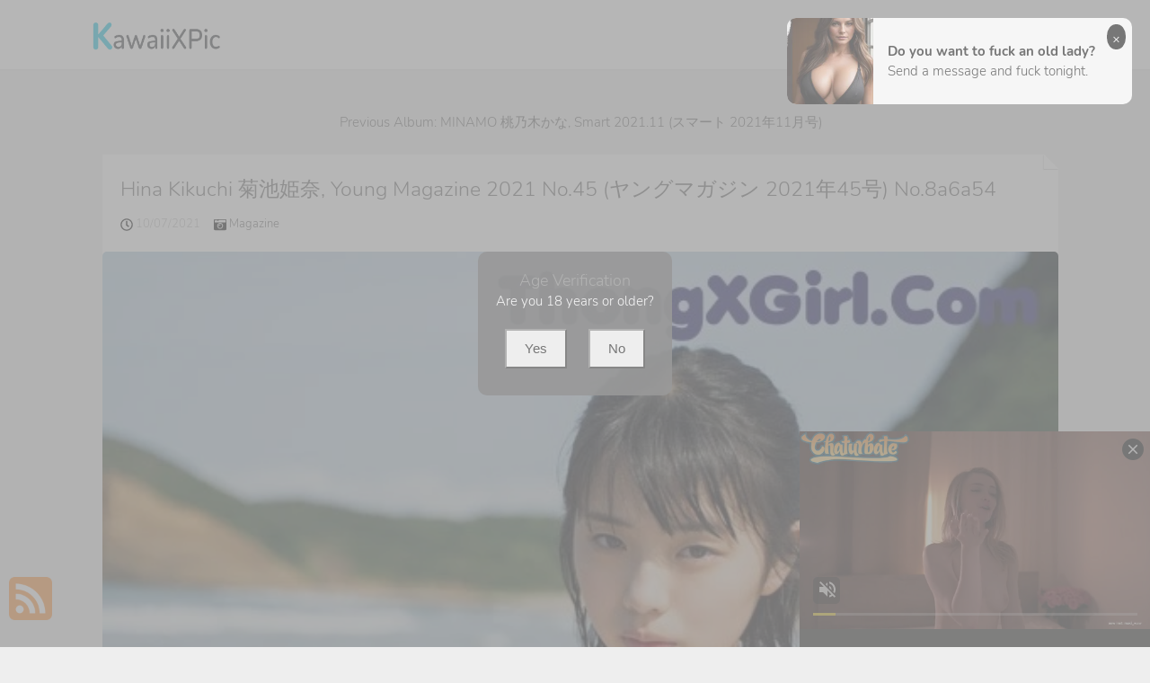

--- FILE ---
content_type: text/html; charset=utf-8
request_url: https://kawaiixpic.com/photo/hina+kikuchi+%E8%8F%8A%E6%B1%A0%E5%A7%AB%E5%A5%88%2C+young+magazine+2021+no.45+(%E3%83%A4%E3%83%B3%E3%82%B0%E3%83%9E%E3%82%AC%E3%82%B8%E3%83%B3+2021%E5%B9%B445%E5%8F%B7)
body_size: 15878
content:



<!DOCTYPE html>
<html lang="en-US" prefix="og: https://ogp.me/ns#">
<head>
	<meta charset="utf-8">
	<meta name="rating" content="mature-audience">
		<meta name="viewport" content="width=device-width, initial-scale=1, shrink-to-fit=no">
	<meta name="theme-color" content="#ccebf6">
	<link rel="icon" href="https://resr.kawaiixpic.com/kawaiixpic/favicon.ico" type="image/x-icon">
	<meta property="og:type" content="website">
	<meta property="og:site_name" content="KawaiiXPic">
	<title>Hina Kikuchi &#x83CA;&#x6C60;&#x59EB;&#x5948;, Young Magazine 2021 No.45 (&#x30E4;&#x30F3;&#x30B0;&#x30DE;&#x30AC;&#x30B8;&#x30F3; 2021&#x5E74;45&#x53F7;) - Divine Beauty &amp; Anime Glamour - High-Resolution Gallery of Stunning Asian &amp; Western Models | KawaiiXPic.Com</title>
	<meta property="og:title" content="Hina Kikuchi &#x83CA;&#x6C60;&#x59EB;&#x5948;, Young Magazine 2021 No.45 (&#x30E4;&#x30F3;&#x30B0;&#x30DE;&#x30AC;&#x30B8;&#x30F3; 2021&#x5E74;45&#x53F7;) - Divine Beauty &amp; Anime Glamour - High-Resolution Gallery of Stunning Asian &amp; Western Models | KawaiiXPic.Com">
	<meta name="keywords" content="Hina Kikuchi &#x83CA;&#x5730;&#x59EB;&#x5948;,Young Magazine &#x30E4;&#x30F3;&#x30B0;&#x30DE;&#x30AC;&#x30B8;&#x30F3;">
	<meta name="description" content="Hina Kikuchi &#x83CA;&#x6C60;&#x59EB;&#x5948;, Young Magazine 2021 No.45 (&#x30E4;&#x30F3;&#x30B0;&#x30DE;&#x30AC;&#x30B8;&#x30F3; 2021&#x5E74;45&#x53F7;) - Magazine - Explore a divine collection of beauty and anime glamour, featuring high-resolution photos of stunning Asian and Western models. Perfect for those who adore mature-themed visual art and captivating glamour photography.">
    <meta property="og:description" content="Discover a divine collection of anime glamour and beauty featuring stunning high-resolution images of Asian and Western models. Click to explore this captivating gallery.">
    
	<script type="application/ld+json">{"@context":"http://schema.org/","@type":"CreativeWork","genre":"Anime, Art, Mature","audience":{"@type":"Audience","audienceType":"Mature"},"mainEntityOfPage":{"@type":"WebPage","@id":"https://kawaiixpic.com/photo/hina\u002Bkikuchi\u002B\u83CA\u6C60\u59EB\u5948,\u002Byoung\u002Bmagazine\u002B2021\u002Bno.45\u002B(\u30E4\u30F3\u30B0\u30DE\u30AC\u30B8\u30F3\u002B2021\u5E7445\u53F7)"},"author":{"@type":"Organization","name":"KawaiiXPic","url":"https://en.girlygirlpic.com","logo":{"@type":"ImageObject","url":"https://resr.kawaiixpic.com/kawaiixpic/favicon.ico"}},"publisher":{"@type":"Organization","name":"KawaiiXPic","logo":{"@type":"ImageObject","url":"https://resr.kawaiixpic.com/kawaiixpic/favicon.ico"}},"headline":"Hina Kikuchi \u83CA\u6C60\u59EB\u5948, Young Magazine 2021 No.45 (\u30E4\u30F3\u30B0\u30DE\u30AC\u30B8\u30F3 2021\u5E7445\u53F7)","image":["https://imgrf.kawaiixpic.com/f9c60a7a333cda4c8ca8f1159b46031f/640/0e3fc2c22fb3d5c3ee53e5f53c7648bb.jpg","https://imgrf.kawaiixpic.com/f9c60a7a333cda4c8ca8f1159b46031f/640/496f206cd91e76fdc775532d0edc3520.jpg","https://imgrf.kawaiixpic.com/f9c60a7a333cda4c8ca8f1159b46031f/640/275469a0c67717a1f9c9db6eecfa1ec3.jpg"],"datePublished":"2021-10-07","dateModified":"2021-10-07"}</script>

	<base href="https://kawaiixpic.com/">
	<link rel="preconnect" href="https://resr.kawaiixpic.com">
	<link rel="dns-prefetch" href="https://resr.kawaiixpic.com">
	<link rel="preconnect" href="https://imgr0.kawaiixpic.com">
	<link rel="dns-prefetch" href="https://imgr0.kawaiixpic.com">
	<link rel="preconnect" href="https://imgr1.kawaiixpic.com">
	<link rel="dns-prefetch" href="https://imgr1.kawaiixpic.com">
	<link rel="preconnect" href="https://imgr2.kawaiixpic.com">
	<link rel="dns-prefetch" href="https://imgr2.kawaiixpic.com">
	<link rel="preconnect" href="https://imgr3.kawaiixpic.com">
	<link rel="dns-prefetch" href="https://imgr3.kawaiixpic.com">
	<link rel="preconnect" href="https://imgr4.kawaiixpic.com">
	<link rel="dns-prefetch" href="https://imgr4.kawaiixpic.com">
	<link rel="preconnect" href="https://imgr5.kawaiixpic.com">
	<link rel="dns-prefetch" href="https://imgr5.kawaiixpic.com">
	<link rel="preconnect" href="https://imgr6.kawaiixpic.com">
	<link rel="dns-prefetch" href="https://imgr6.kawaiixpic.com">
	<link rel="preconnect" href="https://imgr7.kawaiixpic.com">
	<link rel="dns-prefetch" href="https://imgr07.kawaiixpic.com">
	<link rel="preconnect" href="https://imgr8.kawaiixpic.com">
	<link rel="dns-prefetch" href="https://imgr8.kawaiixpic.com">
	<link rel="preconnect" href="https://imgr9.kawaiixpic.com">
	<link rel="dns-prefetch" href="https://imgr9.kawaiixpic.com">
	<link rel="preconnect" href="https://imgra.kawaiixpic.com">
	<link rel="dns-prefetch" href="https://imgra.kawaiixpic.com">
	<link rel="preconnect" href="https://imgrb.kawaiixpic.com">
	<link rel="dns-prefetch" href="https://imgrb.kawaiixpic.com">
	<link rel="preconnect" href="https://imgrc.kawaiixpic.com">
	<link rel="dns-prefetch" href="https://imgrc.kawaiixpic.com">
	<link rel="preconnect" href="https://imgrd.kawaiixpic.com">
	<link rel="dns-prefetch" href="https://imgrd.kawaiixpic.com">
	<link rel="preconnect" href="https://imgre.kawaiixpic.com">
	<link rel="dns-prefetch" href="https://imgre.kawaiixpic.com">
	<link rel="preconnect" href="https://imgrf.kawaiixpic.com">
	<link rel="dns-prefetch" href="https://imgrf.kawaiixpic.com">
	<!-- Global site tag (gtag.js) - Google Analytics --><script defer src="https://www.googletagmanager.com/gtag/js?id=G-YE8C611EZC"></script><script>document.addEventListener("DOMContentLoaded", function() {	window.dataLayer = window.dataLayer || [];	function gtag() { dataLayer.push(arguments); }	gtag('js', new Date());	gtag('config', 'G-YE8C611EZC'); });</script>
	<link rel="preload" href="https://resr.kawaiixpic.com/kawaiixpic/css/bootstrap.min.css?v=20260123045434" as="style">
    <link rel="stylesheet" href="https://resr.kawaiixpic.com/kawaiixpic/css/bootstrap.min.css?v=20260123045434">
    <link rel="preload" href="https://resr.kawaiixpic.com/kawaiixpic/components.min.css?v=20260123045434" as="style">
    <link rel="stylesheet" href="https://resr.kawaiixpic.com/kawaiixpic/components.min.css?v=20260123045434">
	<link rel="stylesheet" media="print" onload="this.media='all'" href="https://resr.kawaiixpic.com/kawaiixpic/lib/lightbox2/css/lightbox.min.css">
	<link rel="preconnect" href="https://fonts.googleapis.com">
	<link rel="preconnect" href="https://fonts.gstatic.com" crossorigin>
	<link rel="stylesheet" media="print" onload="this.media='all'" href="https://fonts.googleapis.com/css2?family=Open+Sans&display=swap">
	<link rel="stylesheet" media="print" onload="this.media='all'" href="https://resr.kawaiixpic.com/kawaiixpic/css/icomoon/style.css">
	<link rel="stylesheet" media="print" onload="this.media='all'" href="https://resr.kawaiixpic.com/kawaiixpic/lib/jquery-modal/jquery.modal.min.css?v=@ObjectStorageHelper.VesionCode">
	<link rel="alternate" type="application/rss+xml" title="RSS Feed for kawaiixpic.com" href="https://kawaiixpic.com/api/rss">
	<style>
		.lg-has-iframe {
			position: absolute;
			top: 0px;
			bottom: 0px;
		}

		iframe.lg-object {
			width: 400px !important;
			height: 800px !important;
			margin-top: 0px !important;
		}
	</style>
	
	<script src="https://resr.kawaiixpic.com/kawaiixpic/js/lazysizes.min.js" async></script>
	<script src="https://resr.kawaiixpic.com/kawaiixpic/js/age.js?v=20260123045434" async></script>
		<script defer type="application/javascript" src="https://a.magsrv.com/ad-provider.js"></script>
</head>
<body>
	<div id="root">

<div id="masthead" role="banner" class="affix-top">
	<div class="container">
		<div class="kxp-navbar kxp-navbar-inverse">
			<div class="kxp-navbar-inner">
				<div class="btn-kxp-navbar kxp-collapsed" type="button">
					<img src="https://resr.kawaiixpic.com/kawaiixpic/css/images/menu.png">
				</div>
				<div class="header section" id="header">
					<div class="widget Header" id="Header1">
						<div id="header-inner">

							<a class="on-popunder" href=https://kawaiixpic.com style="display: block">
								<img alt="KawaiiXPic" id="Header1_headerimg" src="https://resr.kawaiixpic.com/kawaiixpic/css/images/logo_source_alpha.png" style="display: block;height:32px;width:144px;">
							</a>

						</div>
					</div>
				</div>
				<div class="kxp-nav-collapse kxp-collapse" style="height: 0px;">
					<ul class="kxp-nav" id="menu-primary" style="background:#fff;height:76px;">
								<li>
									<a href="https://kawaiixpic.com/" class="no-class act " style="color:#47C2DC;">
										Latest Recommended
									</a>
								</li>
								<li>
									<a href="/category/porn" class="no-class " style="color:#47C2DC;">
										Porn
									</a>
								</li>
								<li>
									<a href="/category/hentai" class="no-class " style="color:#47C2DC;">
										Hentai
									</a>
								</li>
								<li>
									<a href="/category/kawaiix" class="no-class " style="color:#47C2DC;">
										KawaiiX
									</a>
								</li>
								<li>
									<a href="/category/jav" class="no-class " style="color:#47C2DC;">
										Jav
									</a>
								</li>
								<li>
									<a href="/category/uncategorized" class="no-class " style="color:#47C2DC;">
										Uncategorized
									</a>
								</li>
								<li>
									<a href="/category/cosplay" class="no-class " style="color:#47C2DC;">
										Cosplay
									</a>
								</li>
								<li>
									<a href="/category/chinese" class="no-class " style="color:#47C2DC;">
										Chinese
									</a>
								</li>
								<li>
									<a href="/category/thailand" class="no-class " style="color:#47C2DC;">
										Thailand
									</a>
								</li>
								<li>
									<a href="/category/korea" class="no-class " style="color:#47C2DC;">
										Korea
									</a>
								</li>
								<li>
									<a href="/category/magazine" class="no-class " style="color:#47C2DC;">
										Magazine
									</a>
								</li>
								<li>
									<a href="/category/aidol" class="no-class " style="color:#47C2DC;">
										Aidol
									</a>
								</li>
								<li>
									<a href="/category/gravure" class="no-class " style="color:#47C2DC;">
										Gravure
									</a>
								</li>
						<li>
                        	<a tag="menu" class="on-popunder" style="color:#47C2DC;" href="https://en." title="SFW Photo Album">SFW Photo Album</a>
                        </li>
					</ul>
				</div>
			</div>
		</div>
	</div>
	<div class="clear"></div>
</div>
    	


	<a name="list"></a>
	<div class="container d-flex justify-content-center align-items-center" id="content-wrapper">
		<div class="row" id="primary" style="min-width:1320px;">
			<div class="span9" id="content" role="main">


<div class="previous-album-link" style="text-align: center;margin-bottom: 25px;">
	<a title="Previous Album: MINAMO &#x6843;&#x4E43;&#x6728;&#x304B;&#x306A;, Smart 2021.11 (&#x30B9;&#x30DE;&#x30FC;&#x30C8; 2021&#x5E74;11&#x6708;&#x53F7;)" aria-label="Previous Album: MINAMO &#x6843;&#x4E43;&#x6728;&#x304B;&#x306A;, Smart 2021.11 (&#x30B9;&#x30DE;&#x30FC;&#x30C8; 2021&#x5E74;11&#x6708;&#x53F7;)" href="/photo/minamo&#x2B;%E6%A1%83%E4%B9%83%E6%9C%A8%E3%81%8B%E3%81%AA%2C&#x2B;smart&#x2B;2021.11&#x2B;(%E3%82%B9%E3%83%9E%E3%83%BC%E3%83%88&#x2B;2021%E5%B9%B411%E6%9C%88%E5%8F%B7)">Previous Album: MINAMO &#x6843;&#x4E43;&#x6728;&#x304B;&#x306A;, Smart 2021.11 (&#x30B9;&#x30DE;&#x30FC;&#x30C8; 2021&#x5E74;11&#x6708;&#x53F7;)</a>
</div>
<div class="clear"></div>
<div class="main section" id="List_Id_1">
	<div class="widget Blog" id="Blog1">
		<div class="post">
			<h3 style="display: none">
				<a href="/photo/hina&#x2B;kikuchi&#x2B;%E8%8F%8A%E6%B1%A0%E5%A7%AB%E5%A5%88%2C&#x2B;young&#x2B;magazine&#x2B;2021&#x2B;no.45&#x2B;(%E3%83%A4%E3%83%B3%E3%82%B0%E3%83%9E%E3%82%AC%E3%82%B8%E3%83%B3&#x2B;2021%E5%B9%B445%E5%8F%B7)" title="Hina Kikuchi &#x83CA;&#x6C60;&#x59EB;&#x5948;, Young Magazine 2021 No.45 (&#x30E4;&#x30F3;&#x30B0;&#x30DE;&#x30AC;&#x30B8;&#x30F3; 2021&#x5E74;45&#x53F7;) No.8a6a54" aria-label="Hina Kikuchi &#x83CA;&#x6C60;&#x59EB;&#x5948;, Young Magazine 2021 No.45 (&#x30E4;&#x30F3;&#x30B0;&#x30DE;&#x30AC;&#x30B8;&#x30F3; 2021&#x5E74;45&#x53F7;) No.8a6a54">Hina Kikuchi &#x83CA;&#x6C60;&#x59EB;&#x5948;, Young Magazine 2021 No.45 (&#x30E4;&#x30F3;&#x30B0;&#x30DE;&#x30AC;&#x30B8;&#x30F3; 2021&#x5E74;45&#x53F7;) No.8a6a54</a>
			</h3>
			<span id="p-f38">
				<div class="entry-container">
					<div class="entry-content">
						<h1 class="entry-title">
							<a href="/photo/hina&#x2B;kikuchi&#x2B;%E8%8F%8A%E6%B1%A0%E5%A7%AB%E5%A5%88%2C&#x2B;young&#x2B;magazine&#x2B;2021&#x2B;no.45&#x2B;(%E3%83%A4%E3%83%B3%E3%82%B0%E3%83%9E%E3%82%AC%E3%82%B8%E3%83%B3&#x2B;2021%E5%B9%B445%E5%8F%B7)" aria-label="Hina Kikuchi &#x83CA;&#x6C60;&#x59EB;&#x5948;, Young Magazine 2021 No.45 (&#x30E4;&#x30F3;&#x30B0;&#x30DE;&#x30AC;&#x30B8;&#x30F3; 2021&#x5E74;45&#x53F7;) No.8a6a54">
								Hina Kikuchi &#x83CA;&#x6C60;&#x59EB;&#x5948;, Young Magazine 2021 No.45 (&#x30E4;&#x30F3;&#x30B0;&#x30DE;&#x30AC;&#x30B8;&#x30F3; 2021&#x5E74;45&#x53F7;) No.8a6a54
							</a>
						</h1>
						<div class="meta">
							<p>
								<small>
									<img src="https://resr.kawaiixpic.com/kawaiixpic/css/images/clock-regular.svg" style="width:14px;height:14px;">
									10/07/2021 &nbsp; &nbsp;
									<img src="https://resr.kawaiixpic.com/kawaiixpic/css/images/camera-retro-solid.svg" style="width:14px;height:14px;">
									<a class="on-popunder" href="/category/magazine" aria-label="Magazine">
										Magazine &nbsp; &nbsp;
									</a>
								</small>
							</p>
						</div>
								<div class="entry-image">
										<a href="https://imgrf.kawaiixpic.com/f9c60a7a333cda4c8ca8f1159b46031f/22a0d36b53de3ca0cb07154d35ab2608.jpg" data-lightbox="image-1" data-title="Hina Kikuchi &#x83CA;&#x6C60;&#x59EB;&#x5948;, Young Magazine 2021 No.45 (&#x30E4;&#x30F3;&#x30B0;&#x30DE;&#x30AC;&#x30B8;&#x30F3; 2021&#x5E74;45&#x53F7;) P7 No.7f1994" data-alt="Hina Kikuchi &#x83CA;&#x6C60;&#x59EB;&#x5948;, Young Magazine 2021 No.45 (&#x30E4;&#x30F3;&#x30B0;&#x30DE;&#x30AC;&#x30B8;&#x30F3; 2021&#x5E74;45&#x53F7;) P7 No.7f1994" aria-label="Hina Kikuchi &#x83CA;&#x6C60;&#x59EB;&#x5948;, Young Magazine 2021 No.45 (&#x30E4;&#x30F3;&#x30B0;&#x30DE;&#x30AC;&#x30B8;&#x30F3; 2021&#x5E74;45&#x53F7;) P7 No.7f1994">
												<picture>
													<source type="image/avif" data-srcset="https://imgrf.kawaiixpic.com/f9c60a7a333cda4c8ca8f1159b46031f/avif/22a0d36b53de3ca0cb07154d35ab2608.avif">
													<source type="image/webp" data-srcset="https://imgrf.kawaiixpic.com/f9c60a7a333cda4c8ca8f1159b46031f/webp/22a0d36b53de3ca0cb07154d35ab2608.webp">
                                                    <img class="thumb lazyload" style="border-radius: 5px;min-height:200px;max-width: 100%;height: auto;aspect-ratio: auto 567 / 800;" alt="A woman in a white bikini sitting in the water." data-src="https://imgrf.kawaiixpic.com/f9c60a7a333cda4c8ca8f1159b46031f/22a0d36b53de3ca0cb07154d35ab2608.jpg">
												</picture>
										</a>
								</div>
											<div style="text-align:center;margin-bottom:20px;width:100%;">
												<ins class="eas6a97888e" data-zoneid="4848672"></ins>
											</div>
								<div class="entry-image">
										<a href="https://imgrf.kawaiixpic.com/f9c60a7a333cda4c8ca8f1159b46031f/3fffbbc771833020c6b4015bdde074b4.jpg" data-lightbox="image-1" data-title="Hina Kikuchi &#x83CA;&#x6C60;&#x59EB;&#x5948;, Young Magazine 2021 No.45 (&#x30E4;&#x30F3;&#x30B0;&#x30DE;&#x30AC;&#x30B8;&#x30F3; 2021&#x5E74;45&#x53F7;) P6 No.3c640e" data-alt="Hina Kikuchi &#x83CA;&#x6C60;&#x59EB;&#x5948;, Young Magazine 2021 No.45 (&#x30E4;&#x30F3;&#x30B0;&#x30DE;&#x30AC;&#x30B8;&#x30F3; 2021&#x5E74;45&#x53F7;) P6 No.3c640e" aria-label="Hina Kikuchi &#x83CA;&#x6C60;&#x59EB;&#x5948;, Young Magazine 2021 No.45 (&#x30E4;&#x30F3;&#x30B0;&#x30DE;&#x30AC;&#x30B8;&#x30F3; 2021&#x5E74;45&#x53F7;) P6 No.3c640e">
												<picture>
													<source type="image/avif" data-srcset="https://imgrf.kawaiixpic.com/f9c60a7a333cda4c8ca8f1159b46031f/avif/3fffbbc771833020c6b4015bdde074b4.avif">
													<source type="image/webp" data-srcset="https://imgrf.kawaiixpic.com/f9c60a7a333cda4c8ca8f1159b46031f/webp/3fffbbc771833020c6b4015bdde074b4.webp">
                                                    <img class="thumb lazyload" style="border-radius: 5px;min-height:200px;max-width: 100%;height: auto;aspect-ratio: auto 1126 / 1600;" alt="A collage of photos of a woman in a bathing suit." data-src="https://imgrf.kawaiixpic.com/f9c60a7a333cda4c8ca8f1159b46031f/3fffbbc771833020c6b4015bdde074b4.jpg">
												</picture>
										</a>
								</div>
								<div class="entry-image">
										<a href="https://imgrf.kawaiixpic.com/f9c60a7a333cda4c8ca8f1159b46031f/496f206cd91e76fdc775532d0edc3520.jpg" data-lightbox="image-1" data-title="Hina Kikuchi &#x83CA;&#x6C60;&#x59EB;&#x5948;, Young Magazine 2021 No.45 (&#x30E4;&#x30F3;&#x30B0;&#x30DE;&#x30AC;&#x30B8;&#x30F3; 2021&#x5E74;45&#x53F7;) P5 No.fb4378" data-alt="Hina Kikuchi &#x83CA;&#x6C60;&#x59EB;&#x5948;, Young Magazine 2021 No.45 (&#x30E4;&#x30F3;&#x30B0;&#x30DE;&#x30AC;&#x30B8;&#x30F3; 2021&#x5E74;45&#x53F7;) P5 No.fb4378" aria-label="Hina Kikuchi &#x83CA;&#x6C60;&#x59EB;&#x5948;, Young Magazine 2021 No.45 (&#x30E4;&#x30F3;&#x30B0;&#x30DE;&#x30AC;&#x30B8;&#x30F3; 2021&#x5E74;45&#x53F7;) P5 No.fb4378">
												<picture>
													<source type="image/avif" data-srcset="https://imgrf.kawaiixpic.com/f9c60a7a333cda4c8ca8f1159b46031f/avif/496f206cd91e76fdc775532d0edc3520.avif">
													<source type="image/webp" data-srcset="https://imgrf.kawaiixpic.com/f9c60a7a333cda4c8ca8f1159b46031f/webp/496f206cd91e76fdc775532d0edc3520.webp">
                                                    <img class="thumb lazyload" style="border-radius: 5px;min-height:200px;max-width: 100%;height: auto;aspect-ratio: auto 567 / 800;" alt="A woman in a blue and yellow swimsuit sitting on a bench." data-src="https://imgrf.kawaiixpic.com/f9c60a7a333cda4c8ca8f1159b46031f/496f206cd91e76fdc775532d0edc3520.jpg">
												</picture>
										</a>
								</div>
								<div class="entry-image">
										<a href="https://imgrf.kawaiixpic.com/f9c60a7a333cda4c8ca8f1159b46031f/828a633a022663f97e219dc7103a2907.jpg" data-lightbox="image-1" data-title="Hina Kikuchi &#x83CA;&#x6C60;&#x59EB;&#x5948;, Young Magazine 2021 No.45 (&#x30E4;&#x30F3;&#x30B0;&#x30DE;&#x30AC;&#x30B8;&#x30F3; 2021&#x5E74;45&#x53F7;) P4 No.f406ea" data-alt="Hina Kikuchi &#x83CA;&#x6C60;&#x59EB;&#x5948;, Young Magazine 2021 No.45 (&#x30E4;&#x30F3;&#x30B0;&#x30DE;&#x30AC;&#x30B8;&#x30F3; 2021&#x5E74;45&#x53F7;) P4 No.f406ea" aria-label="Hina Kikuchi &#x83CA;&#x6C60;&#x59EB;&#x5948;, Young Magazine 2021 No.45 (&#x30E4;&#x30F3;&#x30B0;&#x30DE;&#x30AC;&#x30B8;&#x30F3; 2021&#x5E74;45&#x53F7;) P4 No.f406ea">
												<picture>
													<source type="image/avif" data-srcset="https://imgrf.kawaiixpic.com/f9c60a7a333cda4c8ca8f1159b46031f/avif/828a633a022663f97e219dc7103a2907.avif">
													<source type="image/webp" data-srcset="https://imgrf.kawaiixpic.com/f9c60a7a333cda4c8ca8f1159b46031f/webp/828a633a022663f97e219dc7103a2907.webp">
                                                    <img class="thumb lazyload" style="border-radius: 5px;min-height:200px;max-width: 100%;height: auto;aspect-ratio: auto 1127 / 1600;" alt="A woman in a white bikini sitting in the water." data-src="https://imgrf.kawaiixpic.com/f9c60a7a333cda4c8ca8f1159b46031f/828a633a022663f97e219dc7103a2907.jpg">
												</picture>
										</a>
								</div>
								<div class="entry-image">
										<a href="https://imgrf.kawaiixpic.com/f9c60a7a333cda4c8ca8f1159b46031f/275469a0c67717a1f9c9db6eecfa1ec3.jpg" data-lightbox="image-1" data-title="Hina Kikuchi &#x83CA;&#x6C60;&#x59EB;&#x5948;, Young Magazine 2021 No.45 (&#x30E4;&#x30F3;&#x30B0;&#x30DE;&#x30AC;&#x30B8;&#x30F3; 2021&#x5E74;45&#x53F7;) P3 No.397346" data-alt="Hina Kikuchi &#x83CA;&#x6C60;&#x59EB;&#x5948;, Young Magazine 2021 No.45 (&#x30E4;&#x30F3;&#x30B0;&#x30DE;&#x30AC;&#x30B8;&#x30F3; 2021&#x5E74;45&#x53F7;) P3 No.397346" aria-label="Hina Kikuchi &#x83CA;&#x6C60;&#x59EB;&#x5948;, Young Magazine 2021 No.45 (&#x30E4;&#x30F3;&#x30B0;&#x30DE;&#x30AC;&#x30B8;&#x30F3; 2021&#x5E74;45&#x53F7;) P3 No.397346">
												<picture>
													<source type="image/avif" data-srcset="https://imgrf.kawaiixpic.com/f9c60a7a333cda4c8ca8f1159b46031f/avif/275469a0c67717a1f9c9db6eecfa1ec3.avif">
													<source type="image/webp" data-srcset="https://imgrf.kawaiixpic.com/f9c60a7a333cda4c8ca8f1159b46031f/webp/275469a0c67717a1f9c9db6eecfa1ec3.webp">
                                                    <img class="thumb lazyload" style="border-radius: 5px;min-height:200px;max-width: 100%;height: auto;aspect-ratio: auto 1122 / 1600;" alt="A woman in a black and white checkered bra posing for a picture." data-src="https://imgrf.kawaiixpic.com/f9c60a7a333cda4c8ca8f1159b46031f/275469a0c67717a1f9c9db6eecfa1ec3.jpg">
												</picture>
										</a>
								</div>
													<div style="text-align:center;margin-bottom:20px;" class="col-12 col-sm-6 col-md-4 col-lg-3 masnory-item">
														<ins class="eas6a97888e" data-zoneid="4852486"></ins>
													</div>
								<div class="entry-image">
										<a href="https://imgrf.kawaiixpic.com/f9c60a7a333cda4c8ca8f1159b46031f/0e3fc2c22fb3d5c3ee53e5f53c7648bb.jpg" data-lightbox="image-1" data-title="Hina Kikuchi &#x83CA;&#x6C60;&#x59EB;&#x5948;, Young Magazine 2021 No.45 (&#x30E4;&#x30F3;&#x30B0;&#x30DE;&#x30AC;&#x30B8;&#x30F3; 2021&#x5E74;45&#x53F7;) P2 No.b6a3e1" data-alt="Hina Kikuchi &#x83CA;&#x6C60;&#x59EB;&#x5948;, Young Magazine 2021 No.45 (&#x30E4;&#x30F3;&#x30B0;&#x30DE;&#x30AC;&#x30B8;&#x30F3; 2021&#x5E74;45&#x53F7;) P2 No.b6a3e1" aria-label="Hina Kikuchi &#x83CA;&#x6C60;&#x59EB;&#x5948;, Young Magazine 2021 No.45 (&#x30E4;&#x30F3;&#x30B0;&#x30DE;&#x30AC;&#x30B8;&#x30F3; 2021&#x5E74;45&#x53F7;) P2 No.b6a3e1">
												<picture>
													<source type="image/avif" data-srcset="https://imgrf.kawaiixpic.com/f9c60a7a333cda4c8ca8f1159b46031f/avif/0e3fc2c22fb3d5c3ee53e5f53c7648bb.avif">
													<source type="image/webp" data-srcset="https://imgrf.kawaiixpic.com/f9c60a7a333cda4c8ca8f1159b46031f/webp/0e3fc2c22fb3d5c3ee53e5f53c7648bb.webp">
                                                    <img class="thumb lazyload" style="border-radius: 5px;min-height:200px;max-width: 100%;height: auto;aspect-ratio: auto 1124 / 1600;" alt="A woman in a blue bikini standing on a beach." data-src="https://imgrf.kawaiixpic.com/f9c60a7a333cda4c8ca8f1159b46031f/0e3fc2c22fb3d5c3ee53e5f53c7648bb.jpg">
												</picture>
										</a>
								</div>
											<div style="text-align:center;margin-bottom:20px;width:100%;">
												<ins class="eas6a97888e" data-zoneid="4848672"></ins>
											</div>
								<div class="entry-image">
										<a href="https://imgrf.kawaiixpic.com/f9c60a7a333cda4c8ca8f1159b46031f/735ff1564d76e944bbe83770d005605f.jpg" data-lightbox="image-1" data-title="Hina Kikuchi &#x83CA;&#x6C60;&#x59EB;&#x5948;, Young Magazine 2021 No.45 (&#x30E4;&#x30F3;&#x30B0;&#x30DE;&#x30AC;&#x30B8;&#x30F3; 2021&#x5E74;45&#x53F7;) P1 No.e30cd2" data-alt="Hina Kikuchi &#x83CA;&#x6C60;&#x59EB;&#x5948;, Young Magazine 2021 No.45 (&#x30E4;&#x30F3;&#x30B0;&#x30DE;&#x30AC;&#x30B8;&#x30F3; 2021&#x5E74;45&#x53F7;) P1 No.e30cd2" aria-label="Hina Kikuchi &#x83CA;&#x6C60;&#x59EB;&#x5948;, Young Magazine 2021 No.45 (&#x30E4;&#x30F3;&#x30B0;&#x30DE;&#x30AC;&#x30B8;&#x30F3; 2021&#x5E74;45&#x53F7;) P1 No.e30cd2">
												<picture>
													<source type="image/avif" data-srcset="https://imgrf.kawaiixpic.com/f9c60a7a333cda4c8ca8f1159b46031f/avif/735ff1564d76e944bbe83770d005605f.avif">
													<source type="image/webp" data-srcset="https://imgrf.kawaiixpic.com/f9c60a7a333cda4c8ca8f1159b46031f/webp/735ff1564d76e944bbe83770d005605f.webp">
                                                    <img class="thumb lazyload" style="border-radius: 5px;min-height:200px;max-width: 100%;height: auto;aspect-ratio: auto 567 / 800;" alt="A woman in a black coat is sitting in the snow." data-src="https://imgrf.kawaiixpic.com/f9c60a7a333cda4c8ca8f1159b46031f/735ff1564d76e944bbe83770d005605f.jpg">
												</picture>
										</a>
								</div>

					</div>
				</div>
			</span>
			<div class="clear"></div>
			<div class="entry-meta clearfix">
				<div class="up_arrow"></div>
				<div class="pull-left">
						<a class="read-more on-popunder" href="/tag/hina&#x2B;kikuchi&#x2B;%E8%8F%8A%E5%9C%B0%E5%A7%AB%E5%A5%88" title="Hina Kikuchi &#x83CA;&#x5730;&#x59EB;&#x5948;" aria-label="Hina Kikuchi &#x83CA;&#x5730;&#x59EB;&#x5948;">Hina Kikuchi &#x83CA;&#x5730;&#x59EB;&#x5948;</a>
						<a class="read-more on-popunder" href="/tag/young&#x2B;magazine&#x2B;%E3%83%A4%E3%83%B3%E3%82%B0%E3%83%9E%E3%82%AC%E3%82%B8%E3%83%B3" title="Young Magazine &#x30E4;&#x30F3;&#x30B0;&#x30DE;&#x30AC;&#x30B8;&#x30F3;" aria-label="Young Magazine &#x30E4;&#x30F3;&#x30B0;&#x30DE;&#x30AC;&#x30B8;&#x30F3;">Young Magazine &#x30E4;&#x30F3;&#x30B0;&#x30DE;&#x30AC;&#x30B8;&#x30F3;</a>
				</div>
				<div class="pull-right share-story-container">
					<small class="muted">Share Album</small>
					<ul class="share-story">
						<li>
							<a class="tips" data-title="Facebook" href="https://www.facebook.com/sharer/sharer.php?u=https%3a%2f%2fkawaiixpic.com%2fphoto%2fhina%2bkikuchi%2b%e8%8f%8a%e6%b1%a0%e5%a7%ab%e5%a5%88%252C%2byoung%2bmagazine%2b2021%2bno.45%2b(%e3%83%a4%e3%83%b3%e3%82%b0%e3%83%9e%e3%82%ac%e3%82%b8%e3%83%b3%2b2021%e5%b9%b445%e5%8f%b7)" rel="nofollow" target="_blank" data-original-title="" title="">
								<img src="https://resr.kawaiixpic.com/kawaiixpic/css/images/fb.jpg">
							</a>
						</li>
						<li>
							<a class="tips" data-title="Twitter" href="https://twitter.com/share?url=https%3a%2f%2fkawaiixpic.com%2fphoto%2fhina%2bkikuchi%2b%e8%8f%8a%e6%b1%a0%e5%a7%ab%e5%a5%88%252C%2byoung%2bmagazine%2b2021%2bno.45%2b(%e3%83%a4%e3%83%b3%e3%82%b0%e3%83%9e%e3%82%ac%e3%82%b8%e3%83%b3%2b2021%e5%b9%b445%e5%8f%b7)&amp;text=Hina&#x2B;Kikuchi&#x2B;%e8%8f%8a%e6%b1%a0%e5%a7%ab%e5%a5%88%2c&#x2B;Young&#x2B;Magazine&#x2B;2021&#x2B;No.45&#x2B;(%e3%83%a4%e3%83%b3%e3%82%b0%e3%83%9e%e3%82%ac%e3%82%b8%e3%83%b3&#x2B;2021%e5%b9%b445%e5%8f%b7)&#x2B;No.8a6a54&amp;via=#" rel="nofollow" target="_blank" data-original-title="" title="">
								<img src="https://resr.kawaiixpic.com/kawaiixpic/css/images/twitter.jpg">
							</a>
						</li>
						<li>
							<a class="tips" data-title="Reddit" href="http://reddit.com/submit?&amp;amp;url=https%3a%2f%2fkawaiixpic.com%2fphoto%2fhina%2bkikuchi%2b%e8%8f%8a%e6%b1%a0%e5%a7%ab%e5%a5%88%252C%2byoung%2bmagazine%2b2021%2bno.45%2b(%e3%83%a4%e3%83%b3%e3%82%b0%e3%83%9e%e3%82%ac%e3%82%b8%e3%83%b3%2b2021%e5%b9%b445%e5%8f%b7)&amp;amp;title=Hina&#x2B;Kikuchi&#x2B;%e8%8f%8a%e6%b1%a0%e5%a7%ab%e5%a5%88%2c&#x2B;Young&#x2B;Magazine&#x2B;2021&#x2B;No.45&#x2B;(%e3%83%a4%e3%83%b3%e3%82%b0%e3%83%9e%e3%82%ac%e3%82%b8%e3%83%b3&#x2B;2021%e5%b9%b445%e5%8f%b7)&#x2B;No.8a6a54" rel="nofollow" target="_blank" data-original-title="" title="">
								<img src="https://resr.kawaiixpic.com/kawaiixpic/css/images/reddit.jpg">
							</a>
						</li>
						<li>
							<a class="tips" data-title="Linkedin" href="https://www.linkedin.com/shareArticle?mini=true&amp;url=https%3a%2f%2fkawaiixpic.com%2fphoto%2fhina%2bkikuchi%2b%e8%8f%8a%e6%b1%a0%e5%a7%ab%e5%a5%88%252C%2byoung%2bmagazine%2b2021%2bno.45%2b(%e3%83%a4%e3%83%b3%e3%82%b0%e3%83%9e%e3%82%ac%e3%82%b8%e3%83%b3%2b2021%e5%b9%b445%e5%8f%b7)&amp;title=Hina&#x2B;Kikuchi&#x2B;%e8%8f%8a%e6%b1%a0%e5%a7%ab%e5%a5%88%2c&#x2B;Young&#x2B;Magazine&#x2B;2021&#x2B;No.45&#x2B;(%e3%83%a4%e3%83%b3%e3%82%b0%e3%83%9e%e3%82%ac%e3%82%b8%e3%83%b3&#x2B;2021%e5%b9%b445%e5%8f%b7)&#x2B;No.8a6a54" data-original-title="" title="">
								<img src="https://resr.kawaiixpic.com/kawaiixpic/css/images/linkedin.jpg">
							</a>
						</li>
						<li>
							<a class="tips" data-title="Delicious" href="http://del.icio.us/post?url=https%3a%2f%2fkawaiixpic.com%2fphoto%2fhina%2bkikuchi%2b%e8%8f%8a%e6%b1%a0%e5%a7%ab%e5%a5%88%252C%2byoung%2bmagazine%2b2021%2bno.45%2b(%e3%83%a4%e3%83%b3%e3%82%b0%e3%83%9e%e3%82%ac%e3%82%b8%e3%83%b3%2b2021%e5%b9%b445%e5%8f%b7)&amp;amp;title=Hina&#x2B;Kikuchi&#x2B;%e8%8f%8a%e6%b1%a0%e5%a7%ab%e5%a5%88%2c&#x2B;Young&#x2B;Magazine&#x2B;2021&#x2B;No.45&#x2B;(%e3%83%a4%e3%83%b3%e3%82%b0%e3%83%9e%e3%82%ac%e3%82%b8%e3%83%b3&#x2B;2021%e5%b9%b445%e5%8f%b7)&#x2B;No.8a6a54" rel="nofollow" target="_blank" data-original-title="" title="">
								<img src="https://resr.kawaiixpic.com/kawaiixpic/css/images/delicious.jpg">
							</a>
						</li>
					</ul>
				</div>
				<div class="clear"></div>
			</div>
		</div>
	</div>
	<div class="clear"></div>
	<div class="next-album-link" style="text-align: center;margin-bottom: 25px;">
		<a title="Next Album: [The Black Alley] Pricilla Photo Set.51 (2021.01.03)" aria-label="Next Album: [The Black Alley] Pricilla Photo Set.51 (2021.01.03)" href="/photo/%5Bthe&#x2B;black&#x2B;alley%5D&#x2B;pricilla&#x2B;photo&#x2B;set.51&#x2B;(2021.01.03)">Next Album: [The Black Alley] Pricilla Photo Set.51 (2021.01.03)</a>
	</div>
</div>

			</div>
			<div id="div_vs_ads" style="width:170px;margin-left:5px;margin-right:5px;float:left;">
				<div style="width:160px;height:600px;margin-bottom:5px;">
					<ins class="eas6a97888e" data-zoneid="4848656"></ins>
				</div>
			</div>
			<div class="span3" id="side-bar">




<div class="sidebar">
	<div class="sidebar-inner">
		<div class="widget widget_search searchform" id="search-2">
			<input type="hidden" value="/search" id="hidSearchPath">
			<form action="/search" id="searchform" method="GET">
				<div>
					<input id="txtSearchKey" name="q" placeholder="Search for ... " value="" title="Search for:" size="15" type="search">
					<input id="btSearch" tag="search" type="submit" readonly="readonly" value="Search">
				</div>
			</form>
		</div>
	</div>
</div>
<div class="sidebar section" id="sidebar">
	<div class="widget HTML" id="HTML1">
		<h2 class="title"><span>Ads</span></h2>
		<div class="widget-content">
			<ins class="eas6a97888e" data-zoneid="4848672"></ins>
		</div>
		<div class="clear"></div>
	</div>

	<div id="PopularPosts1" class="widget PopularPosts">
		<h2><span>Popular Selection</span></h2>
		<div class="widget-content popular-posts">
			<ul>
					<dd>
							<img src="https://imgr5.kawaiixpic.com/55c174810af67a9674c91cfe8c3ba164/80/e5f4661440589a933f0e1968df92af23.jpg" data-src="https://imgr5.kawaiixpic.com/55c174810af67a9674c91cfe8c3ba164/150/e5f4661440589a933f0e1968df92af23.jpg" alt="" style="width:80px;height:auto;aspect-ratio: auto 150 / 225;" class="lazyload">
						<a class="on-popunder" href="/photo/bambi&#x2B;%EB%B0%A4%EB%B9%84%2C&#x2B;%5Bdjawa%5D&#x2B;la&#x2B;rose&#x2B;noire&#x2B;2b&#x2B;%E2%80%93&#x2B;set.02" title="Bambi &#xBC24;&#xBE44;, [DJAWA] La Rose NoirE 2B &#x2013; Set.02">Bambi &#xBC24;&#xBE44;, [DJAWA] La Rose NoirE 2B &#x2013; Set.02</a>
						<div style="clear: both;"></div>
					</dd>
					<dd>
							<img src="https://imgre.kawaiixpic.com/ed5b13e66add9927a2ccf046fdd00cc3/80/145f671bfddb3b9b934a332f0c73a9ff.jpg" data-src="https://imgre.kawaiixpic.com/ed5b13e66add9927a2ccf046fdd00cc3/150/145f671bfddb3b9b934a332f0c73a9ff.jpg" alt="" style="width:80px;height:auto;aspect-ratio: auto 150 / 225;" class="lazyload">
						<a class="on-popunder" href="/photo/jeong&#x2B;jenny&#x2B;%EC%A0%95%EC%A0%9C%EB%8B%88%2C&#x2B;%5Bdjawa%5D&#x2B;christmas&#x2B;special" title="Jeong Jenny &#xC815;&#xC81C;&#xB2C8;, [DJAWA] Christmas Special">Jeong Jenny &#xC815;&#xC81C;&#xB2C8;, [DJAWA] Christmas Special</a>
						<div style="clear: both;"></div>
					</dd>
					<dd>
							<img src="https://imgrb.kawaiixpic.com/bdabc9b252eab056008853be5964487a/80/9d21bd9d837bd82ddfd466fedfb090bf.jpg" data-src="https://imgrb.kawaiixpic.com/bdabc9b252eab056008853be5964487a/150/9d21bd9d837bd82ddfd466fedfb090bf.jpg" alt="" style="width:80px;height:auto;aspect-ratio: auto 150 / 211;" class="lazyload">
						<a class="on-popunder" href="/photo/riko&#x2B;otsuki&#x2B;%E5%A4%A7%E6%A7%BB%E3%82%8A%E3%81%93%2C&#x2B;young&#x2B;magazine&#x2B;2021&#x2B;no.10&#x2B;(%E3%83%A4%E3%83%B3%E3%82%B0%E3%83%9E%E3%82%AC%E3%82%B8%E3%83%B3&#x2B;2021%E5%B9%B410%E5%8F%B7)" title="Riko Otsuki &#x5927;&#x69FB;&#x308A;&#x3053;, Young Magazine 2021 No.10 (&#x30E4;&#x30F3;&#x30B0;&#x30DE;&#x30AC;&#x30B8;&#x30F3; 2021&#x5E74;10&#x53F7;)">Riko Otsuki &#x5927;&#x69FB;&#x308A;&#x3053;, Young Magazine 2021 No.10 (&#x30E4;&#x30F3;&#x30B0;&#x30DE;&#x30AC;&#x30B8;&#x30F3; 2021&#x5E74;10&#x53F7;)</a>
						<div style="clear: both;"></div>
					</dd>
					<dd>
							<img src="https://imgr1.kawaiixpic.com/1cb940d084d88eba2a81aabddfa6c94b/80/b4fe2496f26263fbe10787c4b3e1d0f8.jpg" data-src="https://imgr1.kawaiixpic.com/1cb940d084d88eba2a81aabddfa6c94b/150/b4fe2496f26263fbe10787c4b3e1d0f8.jpg" alt="" style="width:80px;height:auto;aspect-ratio: auto 150 / 225;" class="lazyload">
						<a class="on-popunder" href="/photo/aram&#x2B;%EC%95%84%EB%9E%8C%2C&#x2B;%5Bdjawa%5D&#x2B;creamy&#x2B;alice&#x2B;set.02" title="Aram &#xC544;&#xB78C;, [DJAWA] Creamy Alice Set.02">Aram &#xC544;&#xB78C;, [DJAWA] Creamy Alice Set.02</a>
						<div style="clear: both;"></div>
					</dd>
					<dd>
							<img src="https://imgr8.kawaiixpic.com/8aeabcb3fc07318d265349c9a8076eb4/80/655d428acceba60de2e6ac736281d71b.jpg" data-src="https://imgr8.kawaiixpic.com/8aeabcb3fc07318d265349c9a8076eb4/150/655d428acceba60de2e6ac736281d71b.jpg" alt="" style="width:80px;height:auto;aspect-ratio: auto 150 / 225;" class="lazyload">
						<a class="on-popunder" href="/photo/shaany%2C&#x2B;%5Bphotochips%5D&#x2B;vol.97" title="Shaany, [PhotoChips] Vol.97">Shaany, [PhotoChips] Vol.97</a>
						<div style="clear: both;"></div>
					</dd>
					<dd>
							<img src="https://imgrc.kawaiixpic.com/ca3a66f8ce914bb09e0b5bde6dae53bb/80/c10c241cf6749284b12930c89bd6ef4a.jpg" data-src="https://imgrc.kawaiixpic.com/ca3a66f8ce914bb09e0b5bde6dae53bb/150/c10c241cf6749284b12930c89bd6ef4a.jpg" alt="" style="width:80px;height:auto;aspect-ratio: auto 150 / 197;" class="lazyload">
						<a class="on-popunder" href="/photo/noa&#x2B;tsurushima&#x2B;%E9%B6%B4%E5%B6%8B%E4%B9%83%E6%84%9B%2C&#x2B;friday&#x2B;2021.02.12&#x2B;(%E3%83%95%E3%83%A9%E3%82%A4%E3%83%87%E3%83%BC&#x2B;2021%E5%B9%B42%E6%9C%8812%E6%97%A5%E5%8F%B7)" title="Noa Tsurushima &#x9DB4;&#x5D8B;&#x4E43;&#x611B;, FRIDAY 2021.02.12 (&#x30D5;&#x30E9;&#x30A4;&#x30C7;&#x30FC; 2021&#x5E74;2&#x6708;12&#x65E5;&#x53F7;)">Noa Tsurushima &#x9DB4;&#x5D8B;&#x4E43;&#x611B;, FRIDAY 2021.02.12 (&#x30D5;&#x30E9;&#x30A4;&#x30C7;&#x30FC; 2021&#x5E74;2&#x6708;12&#x65E5;&#x53F7;)</a>
						<div style="clear: both;"></div>
					</dd>
					<dd>
							<img src="https://imgrb.kawaiixpic.com/bff866fb23bc725e930c8d4fc3a2947d/80/79e2dd63f6bea7ca69f3a715c0d4302d.jpg" data-src="https://imgrb.kawaiixpic.com/bff866fb23bc725e930c8d4fc3a2947d/150/79e2dd63f6bea7ca69f3a715c0d4302d.jpg" alt="" style="width:80px;height:auto;aspect-ratio: auto 150 / 224;" class="lazyload">
						<a class="on-popunder" href="/photo/zenny&#x2B;%EC%8B%A0%EC%9E%AC%EC%9D%80%2C&#x2B;%5Bsaint&#x2B;photolife%5D&#x2B;zenny&#x2B;vol.6" title="Zenny &#xC2E0;&#xC7AC;&#xC740;, [SAINT Photolife] Zenny Vol.6">Zenny &#xC2E0;&#xC7AC;&#xC740;, [SAINT Photolife] Zenny Vol.6</a>
						<div style="clear: both;"></div>
					</dd>
					<dd>
							<img src="https://imgr3.kawaiixpic.com/36a0f43e786883d4e443d33e9b2c9cef/80/8550abf4090233ac9ef4297170dce19c.jpg" data-src="https://imgr3.kawaiixpic.com/36a0f43e786883d4e443d33e9b2c9cef/150/8550abf4090233ac9ef4297170dce19c.jpg" alt="" style="width:80px;height:auto;aspect-ratio: auto 150 / 225;" class="lazyload">
						<a class="on-popunder" href="/photo/son&#x2B;yeeun&#x2B;%EC%86%90%EC%98%88%EC%9D%80%2C&#x2B;%5Bloozy%5D&#x2B;where&#x2B;are&#x2B;my&#x2B;tools" title="Son Yeeun &#xC190;&#xC608;&#xC740;, [Loozy] Where Are My Tools">Son Yeeun &#xC190;&#xC608;&#xC740;, [Loozy] Where Are My Tools</a>
						<div style="clear: both;"></div>
					</dd>
					<dd>
							<img src="https://imgrf.kawaiixpic.com/f2c913ee0ebd14b577fa95f4ea8ca75b/80/9c625c3f900fff84c5e4d424d02a774b.jpg" data-src="https://imgrf.kawaiixpic.com/f2c913ee0ebd14b577fa95f4ea8ca75b/150/9c625c3f900fff84c5e4d424d02a774b.jpg" alt="" style="width:80px;height:auto;aspect-ratio: auto 150 / 225;" class="lazyload">
						<a class="on-popunder" href="/photo/jelly&#x2B;%EC%A0%A4%EB%A6%AC%2C&#x2B;%5Bpure&#x2B;media%5D&#x2B;vol.159&#x2B;%EB%88%84%EB%93%9C&#x2B;%EB%94%94%EC%A7%80%ED%84%B8%ED%99%94%EB%B3%B4&#x2B;set.02" title="Jelly &#xC824;&#xB9AC;, [PURE MEDIA] Vol.159 &#xB204;&#xB4DC; &#xB514;&#xC9C0;&#xD138;&#xD654;&#xBCF4; Set.02">Jelly &#xC824;&#xB9AC;, [PURE MEDIA] Vol.159 &#xB204;&#xB4DC; &#xB514;&#xC9C0;&#xD138;&#xD654;&#xBCF4; Set.02</a>
						<div style="clear: both;"></div>
					</dd>
					<dd>
							<img src="https://imgr1.kawaiixpic.com/1b6c34077531db09091c999ae79aa808/80/e74436704361729d3683cfc4c9650533.jpg" data-src="https://imgr1.kawaiixpic.com/1b6c34077531db09091c999ae79aa808/150/e74436704361729d3683cfc4c9650533.jpg" alt="" style="width:80px;height:auto;aspect-ratio: auto 150 / 211;" class="lazyload">
						<a class="on-popunder" href="/photo/marin&#x2B;togashi&#x2B;%E5%86%A8%E6%A8%AB%E7%9C%9F%E5%87%9C%2C&#x2B;weekly&#x2B;playboy&#x2B;2021&#x2B;no.07&#x2B;(%E9%80%B1%E5%88%8A%E3%83%97%E3%83%AC%E3%82%A4%E3%83%9C%E3%83%BC%E3%82%A4&#x2B;2021%E5%B9%B47%E5%8F%B7)" title="Marin Togashi &#x51A8;&#x6A2B;&#x771F;&#x51DC;, Weekly Playboy 2021 No.07 (&#x9031;&#x520A;&#x30D7;&#x30EC;&#x30A4;&#x30DC;&#x30FC;&#x30A4; 2021&#x5E74;7&#x53F7;)">Marin Togashi &#x51A8;&#x6A2B;&#x771F;&#x51DC;, Weekly Playboy 2021 No.07 (&#x9031;&#x520A;&#x30D7;&#x30EC;&#x30A4;&#x30DC;&#x30FC;&#x30A4; 2021&#x5E74;7&#x53F7;)</a>
						<div style="clear: both;"></div>
					</dd>
					<dd>
							<img src="https://imgr6.kawaiixpic.com/627c6d30573a467e631c6f740045fdba/80/23b421b077ec77997a57493352227306.jpg" data-src="https://imgr6.kawaiixpic.com/627c6d30573a467e631c6f740045fdba/150/23b421b077ec77997a57493352227306.jpg" alt="" style="width:80px;height:auto;aspect-ratio: auto 150 / 173;" class="lazyload">
						<a class="on-popunder" href="/photo/kana&#x2B;mikoshiba&#x2B;%E5%BE%A1%E5%AD%90%E6%9F%B4%E3%81%8B%E3%81%AA%2C&#x2B;maki&#x2B;aoshina&#x2B;%E9%9D%92%E7%A7%91%E3%81%BE%E3%81%8D%2C&#x2B;weekly&#x2B;playboy&#x2B;2021&#x2B;no.07&#x2B;(%E9%80%B1%E5%88%8A%E3%83%97%E3%83%AC%E3%82%A4%E3%83%9C%E3%83%BC%E3%82%A4&#x2B;2021%E5%B9%B47%E5%8F%B7)" title="Kana Mikoshiba &#x5FA1;&#x5B50;&#x67F4;&#x304B;&#x306A;, Maki Aoshina &#x9752;&#x79D1;&#x307E;&#x304D;, Weekly Playboy 2021 No.07 (&#x9031;&#x520A;&#x30D7;&#x30EC;&#x30A4;&#x30DC;&#x30FC;&#x30A4; 2021&#x5E74;7&#x53F7;)">Kana Mikoshiba &#x5FA1;&#x5B50;&#x67F4;&#x304B;&#x306A;, Maki Aoshina &#x9752;&#x79D1;&#x307E;&#x304D;, Weekly Playboy 2021 No.07 (&#x9031;&#x520A;&#x30D7;&#x30EC;&#x30A4;&#x30DC;&#x30FC;&#x30A4; 2021&#x5E74;7&#x53F7;)</a>
						<div style="clear: both;"></div>
					</dd>
					<dd>
							<img src="https://imgrf.kawaiixpic.com/f4243fdd91b7e8279f2d9df3bb901bdf/80/b4c0e5725f6f4623a7cbc0251b510c9e.jpg" data-src="https://imgrf.kawaiixpic.com/f4243fdd91b7e8279f2d9df3bb901bdf/150/b4c0e5725f6f4623a7cbc0251b510c9e.jpg" alt="" style="width:80px;height:auto;aspect-ratio: auto 150 / 208;" class="lazyload">
						<a class="on-popunder" href="/photo/yurane&#x2B;%E3%82%86%E3%82%89%E3%81%AD%2C&#x2B;flash&#x2B;2021.02.09&#x2B;(%E3%83%95%E3%83%A9%E3%83%83%E3%82%B7%E3%83%A5&#x2B;2021%E5%B9%B42%E6%9C%889%E6%97%A5%E5%8F%B7)" title="Yurane &#x3086;&#x3089;&#x306D;, FLASH 2021.02.09 (&#x30D5;&#x30E9;&#x30C3;&#x30B7;&#x30E5; 2021&#x5E74;2&#x6708;9&#x65E5;&#x53F7;)">Yurane &#x3086;&#x3089;&#x306D;, FLASH 2021.02.09 (&#x30D5;&#x30E9;&#x30C3;&#x30B7;&#x30E5; 2021&#x5E74;2&#x6708;9&#x65E5;&#x53F7;)</a>
						<div style="clear: both;"></div>
					</dd>
					<dd>
							<img src="https://imgr0.kawaiixpic.com/034756fbec8927e63144e67c7d2876a3/80/e5ee5fba17873f83827ee6e517349fd2.jpg" data-src="https://imgr0.kawaiixpic.com/034756fbec8927e63144e67c7d2876a3/150/e5ee5fba17873f83827ee6e517349fd2.jpg" alt="" style="width:80px;height:auto;aspect-ratio: auto 150 / 197;" class="lazyload">
						<a class="on-popunder" href="/photo/momoka&#x2B;ishida&#x2B;%E7%9F%B3%E7%94%B0%E6%A1%83%E9%A6%99%2C&#x2B;flash&#x2B;2021.02.09&#x2B;(%E3%83%95%E3%83%A9%E3%83%83%E3%82%B7%E3%83%A5&#x2B;2021%E5%B9%B42%E6%9C%889%E6%97%A5%E5%8F%B7)" title="Momoka Ishida &#x77F3;&#x7530;&#x6843;&#x9999;, FLASH 2021.02.09 (&#x30D5;&#x30E9;&#x30C3;&#x30B7;&#x30E5; 2021&#x5E74;2&#x6708;9&#x65E5;&#x53F7;)">Momoka Ishida &#x77F3;&#x7530;&#x6843;&#x9999;, FLASH 2021.02.09 (&#x30D5;&#x30E9;&#x30C3;&#x30B7;&#x30E5; 2021&#x5E74;2&#x6708;9&#x65E5;&#x53F7;)</a>
						<div style="clear: both;"></div>
					</dd>
					<dd>
							<img src="https://imgr0.kawaiixpic.com/0d18cea7d45c681eabe949bd0d741400/80/e02760b0c1cad67d2090f48e397a4fcb.jpg" data-src="https://imgr0.kawaiixpic.com/0d18cea7d45c681eabe949bd0d741400/150/e02760b0c1cad67d2090f48e397a4fcb.jpg" alt="" style="width:80px;height:auto;aspect-ratio: auto 150 / 225;" class="lazyload">
						<a class="on-popunder" href="/photo/hanari&#x2B;%ED%95%98%EB%82%98%EB%A6%AC%2C&#x2B;%5Bdjawa%5D&#x2B;pink&#x2B;succubus&#x2B;set.01" title="HaNari &#xD558;&#xB098;&#xB9AC;, [DJAWA] Pink Succubus Set.01">HaNari &#xD558;&#xB098;&#xB9AC;, [DJAWA] Pink Succubus Set.01</a>
						<div style="clear: both;"></div>
					</dd>
					<dd>
							<img src="https://imgr5.kawaiixpic.com/54cbcbdb150afc6aebff7ccb43d02fbc/80/0c4d66398f70ac7bc41044a1961d17a8.jpg" data-src="https://imgr5.kawaiixpic.com/54cbcbdb150afc6aebff7ccb43d02fbc/150/0c4d66398f70ac7bc41044a1961d17a8.jpg" alt="" style="width:80px;height:auto;aspect-ratio: auto 150 / 225;" class="lazyload">
						<a class="on-popunder" href="/photo/son&#x2B;yeeun&#x2B;%EC%86%90%EC%98%88%EC%9D%80%2C&#x2B;%5Bloozy%5D&#x2B;lover&#x2B;in&#x2B;hotel&#x2B;set.02" title="Son Yeeun &#xC190;&#xC608;&#xC740;, [Loozy] Lover in Hotel Set.02">Son Yeeun &#xC190;&#xC608;&#xC740;, [Loozy] Lover in Hotel Set.02</a>
						<div style="clear: both;"></div>
					</dd>
					<dd>
							<img src="https://imgrf.kawaiixpic.com/f2170a8246a9b2562760d35ef4e23d6d/80/c6ea84f9debd949066ab59b1102664ff.jpg" data-src="https://imgrf.kawaiixpic.com/f2170a8246a9b2562760d35ef4e23d6d/150/c6ea84f9debd949066ab59b1102664ff.jpg" alt="" style="width:80px;height:auto;aspect-ratio: auto 150 / 211;" class="lazyload">
						<a class="on-popunder" href="/photo/%E9%80%B1%E3%83%97%E3%83%AC%E7%A7%98%E8%94%B5%E3%82%AB%E3%83%83%E3%83%88%E3%81%A7%E6%8C%AF%E3%82%8A%E8%BF%94%E3%82%8B%EF%BC%81%2C&#x2B;weekly&#x2B;playboy&#x2B;2021&#x2B;no.07&#x2B;(%E9%80%B1%E5%88%8A%E3%83%97%E3%83%AC%E3%82%A4%E3%83%9C%E3%83%BC%E3%82%A4&#x2B;2021%E5%B9%B47%E5%8F%B7)" title="&#x9031;&#x30D7;&#x30EC;&#x79D8;&#x8535;&#x30AB;&#x30C3;&#x30C8;&#x3067;&#x632F;&#x308A;&#x8FD4;&#x308B;&#xFF01;, Weekly Playboy 2021 No.07 (&#x9031;&#x520A;&#x30D7;&#x30EC;&#x30A4;&#x30DC;&#x30FC;&#x30A4; 2021&#x5E74;7&#x53F7;)">&#x9031;&#x30D7;&#x30EC;&#x79D8;&#x8535;&#x30AB;&#x30C3;&#x30C8;&#x3067;&#x632F;&#x308A;&#x8FD4;&#x308B;&#xFF01;, Weekly Playboy 2021 No.07 (&#x9031;&#x520A;&#x30D7;&#x30EC;&#x30A4;&#x30DC;&#x30FC;&#x30A4; 2021&#x5E74;7&#x53F7;)</a>
						<div style="clear: both;"></div>
					</dd>
					<dd>
							<img src="https://imgr4.kawaiixpic.com/405591284fc1df3ebc5df226d2140110/80/99c57cd3c029d6746d8274354879255d.jpg" data-src="https://imgr4.kawaiixpic.com/405591284fc1df3ebc5df226d2140110/150/99c57cd3c029d6746d8274354879255d.jpg" alt="" style="width:80px;height:auto;aspect-ratio: auto 150 / 211;" class="lazyload">
						<a class="on-popunder" href="/photo/kaira&#x2B;shirahase&#x2B;%E7%99%BD%E6%B3%A2%E7%80%AC%E6%B5%B7%E6%9D%A5%2C&#x2B;young&#x2B;champion&#x2B;2021&#x2B;no.04&#x2B;(%E3%83%A4%E3%83%B3%E3%82%B0%E3%83%81%E3%83%A3%E3%83%B3%E3%83%94%E3%82%AA%E3%83%B3&#x2B;2021%E5%B9%B44%E5%8F%B7)" title="Kaira Shirahase &#x767D;&#x6CE2;&#x702C;&#x6D77;&#x6765;, Young Champion 2021 No.04 (&#x30E4;&#x30F3;&#x30B0;&#x30C1;&#x30E3;&#x30F3;&#x30D4;&#x30AA;&#x30F3; 2021&#x5E74;4&#x53F7;)">Kaira Shirahase &#x767D;&#x6CE2;&#x702C;&#x6D77;&#x6765;, Young Champion 2021 No.04 (&#x30E4;&#x30F3;&#x30B0;&#x30C1;&#x30E3;&#x30F3;&#x30D4;&#x30AA;&#x30F3; 2021&#x5E74;4&#x53F7;)</a>
						<div style="clear: both;"></div>
					</dd>
					<dd>
							<img src="https://imgr7.kawaiixpic.com/732d34eea621ed08c48d2e799763c150/80/33c389f26c1ca93a1a2af506556d4f6a.jpg" data-src="https://imgr7.kawaiixpic.com/732d34eea621ed08c48d2e799763c150/150/33c389f26c1ca93a1a2af506556d4f6a.jpg" alt="" style="width:80px;height:auto;aspect-ratio: auto 150 / 211;" class="lazyload">
						<a class="on-popunder" href="/photo/miho&#x2B;machiyama&#x2B;%E8%A1%97%E5%B1%B1%E3%81%BF%E3%81%BB%2C&#x2B;friday&#x2B;2021.02.12&#x2B;(%E3%83%95%E3%83%A9%E3%82%A4%E3%83%87%E3%83%BC&#x2B;2021%E5%B9%B42%E6%9C%8812%E6%97%A5%E5%8F%B7)" title="Miho Machiyama &#x8857;&#x5C71;&#x307F;&#x307B;, FRIDAY 2021.02.12 (&#x30D5;&#x30E9;&#x30A4;&#x30C7;&#x30FC; 2021&#x5E74;2&#x6708;12&#x65E5;&#x53F7;)">Miho Machiyama &#x8857;&#x5C71;&#x307F;&#x307B;, FRIDAY 2021.02.12 (&#x30D5;&#x30E9;&#x30A4;&#x30C7;&#x30FC; 2021&#x5E74;2&#x6708;12&#x65E5;&#x53F7;)</a>
						<div style="clear: both;"></div>
					</dd>
					<dd>
							<img src="https://imgre.kawaiixpic.com/eaf3f85b585bab496ecd9c5e82892d74/80/c027ca5daf1329c233cea70ac1512a13.jpg" data-src="https://imgre.kawaiixpic.com/eaf3f85b585bab496ecd9c5e82892d74/150/c027ca5daf1329c233cea70ac1512a13.jpg" alt="" style="width:80px;height:auto;aspect-ratio: auto 150 / 211;" class="lazyload">
						<a class="on-popunder" href="/photo/yuu&#x2B;tejima&#x2B;%E6%89%8B%E5%B3%B6%E5%84%AA%2C&#x2B;weekly&#x2B;playboy&#x2B;2021&#x2B;no.07&#x2B;(%E9%80%B1%E5%88%8A%E3%83%97%E3%83%AC%E3%82%A4%E3%83%9C%E3%83%BC%E3%82%A4&#x2B;2021%E5%B9%B47%E5%8F%B7)" title="Yuu Tejima &#x624B;&#x5CF6;&#x512A;, Weekly Playboy 2021 No.07 (&#x9031;&#x520A;&#x30D7;&#x30EC;&#x30A4;&#x30DC;&#x30FC;&#x30A4; 2021&#x5E74;7&#x53F7;)">Yuu Tejima &#x624B;&#x5CF6;&#x512A;, Weekly Playboy 2021 No.07 (&#x9031;&#x520A;&#x30D7;&#x30EC;&#x30A4;&#x30DC;&#x30FC;&#x30A4; 2021&#x5E74;7&#x53F7;)</a>
						<div style="clear: both;"></div>
					</dd>
					<dd>
							<img src="https://imgr8.kawaiixpic.com/83873b675d3783866d66a291268cc256/80/24c8ad2aad7ce71a36ab5aab843d5001.jpg" data-src="https://imgr8.kawaiixpic.com/83873b675d3783866d66a291268cc256/150/24c8ad2aad7ce71a36ab5aab843d5001.jpg" alt="" style="width:80px;height:auto;aspect-ratio: auto 150 / 225;" class="lazyload">
						<a class="on-popunder" href="/photo/jeong&#x2B;bomi&#x2B;%EC%A0%95%EB%B3%B4%EB%AF%B8%2C&#x2B;%5Bbluecake%5D&#x2B;pop&#x2B;star&#x2B;set.01" title="Jeong Bomi &#xC815;&#xBCF4;&#xBBF8;, [BLUECAKE] POP Star Set.01">Jeong Bomi &#xC815;&#xBCF4;&#xBBF8;, [BLUECAKE] POP Star Set.01</a>
						<div style="clear: both;"></div>
					</dd>
					<dd>
							<img src="https://imgr9.kawaiixpic.com/91ba98d9deef18a8b9c0a404835649ea/80/4b2ab02e0736872e62163e6fab688cf8.jpg" data-src="https://imgr9.kawaiixpic.com/91ba98d9deef18a8b9c0a404835649ea/150/4b2ab02e0736872e62163e6fab688cf8.jpg" alt="" style="width:80px;height:auto;aspect-ratio: auto 150 / 211;" class="lazyload">
						<a class="on-popunder" href="/photo/tayu&#x2B;anio&#x2B;%E3%81%82%E3%81%AB%E3%81%8A%E5%A4%A9%E6%B9%AF%2C&#x2B;to-ko&#x2B;oomano&#x2B;%E5%A4%A7%E9%96%93%E4%B9%83%E3%83%88%E3%83%BC%E3%82%B3%2C&#x2B;weekly&#x2B;playboy&#x2B;2021&#x2B;no.07&#x2B;(%E9%80%B1%E5%88%8A%E3%83%97%E3%83%AC%E3%82%A4%E3%83%9C%E3%83%BC%E3%82%A4&#x2B;2021%E5%B9%B47%E5%8F%B7)" title="Tayu Anio &#x3042;&#x306B;&#x304A;&#x5929;&#x6E6F;, To-ko Oomano &#x5927;&#x9593;&#x4E43;&#x30C8;&#x30FC;&#x30B3;, Weekly Playboy 2021 No.07 (&#x9031;&#x520A;&#x30D7;&#x30EC;&#x30A4;&#x30DC;&#x30FC;&#x30A4; 2021&#x5E74;7&#x53F7;)">Tayu Anio &#x3042;&#x306B;&#x304A;&#x5929;&#x6E6F;, To-ko Oomano &#x5927;&#x9593;&#x4E43;&#x30C8;&#x30FC;&#x30B3;, Weekly Playboy 2021 No.07 (&#x9031;&#x520A;&#x30D7;&#x30EC;&#x30A4;&#x30DC;&#x30FC;&#x30A4; 2021&#x5E74;7&#x53F7;)</a>
						<div style="clear: both;"></div>
					</dd>
					<dd>
							<img src="https://imgr1.kawaiixpic.com/15ed8c461372470a67e0797f2576e6ac/80/449d645c3af122f9b13d38cf06e4eeba.jpg" data-src="https://imgr1.kawaiixpic.com/15ed8c461372470a67e0797f2576e6ac/150/449d645c3af122f9b13d38cf06e4eeba.jpg" alt="" style="width:80px;height:auto;aspect-ratio: auto 150 / 211;" class="lazyload">
						<a class="on-popunder" href="/photo/moe&#x2B;iori&#x2B;%E4%BC%8A%E7%B9%94%E3%82%82%E3%81%88%2C&#x2B;young&#x2B;champion&#x2B;2021&#x2B;no.04&#x2B;(%E3%83%A4%E3%83%B3%E3%82%B0%E3%83%81%E3%83%A3%E3%83%B3%E3%83%94%E3%82%AA%E3%83%B3&#x2B;2021%E5%B9%B44%E5%8F%B7)" title="Moe Iori &#x4F0A;&#x7E54;&#x3082;&#x3048;, Young Champion 2021 No.04 (&#x30E4;&#x30F3;&#x30B0;&#x30C1;&#x30E3;&#x30F3;&#x30D4;&#x30AA;&#x30F3; 2021&#x5E74;4&#x53F7;)">Moe Iori &#x4F0A;&#x7E54;&#x3082;&#x3048;, Young Champion 2021 No.04 (&#x30E4;&#x30F3;&#x30B0;&#x30C1;&#x30E3;&#x30F3;&#x30D4;&#x30AA;&#x30F3; 2021&#x5E74;4&#x53F7;)</a>
						<div style="clear: both;"></div>
					</dd>
					<dd>
							<img src="https://imgre.kawaiixpic.com/ed4d64e1ca2e8a9565a382ae6d9d027d/80/a57c0c4821f3ab4390cd38e599beff93.jpg" data-src="https://imgre.kawaiixpic.com/ed4d64e1ca2e8a9565a382ae6d9d027d/150/a57c0c4821f3ab4390cd38e599beff93.jpg" alt="" style="width:80px;height:auto;aspect-ratio: auto 150 / 222;" class="lazyload">
						<a class="on-popunder" href="/photo/momoka&#x2B;ishida&#x2B;%E7%9F%B3%E7%94%B0%E6%A1%83%E9%A6%99%2C&#x2B;friday&#x2B;2021.01.29&#x2B;(%E3%83%95%E3%83%A9%E3%82%A4%E3%83%87%E3%83%BC&#x2B;2021%E5%B9%B41%E6%9C%8829%E6%97%A5%E5%8F%B7)" title="Momoka Ishida &#x77F3;&#x7530;&#x6843;&#x9999;, FRIDAY 2021.01.29 (&#x30D5;&#x30E9;&#x30A4;&#x30C7;&#x30FC; 2021&#x5E74;1&#x6708;29&#x65E5;&#x53F7;)">Momoka Ishida &#x77F3;&#x7530;&#x6843;&#x9999;, FRIDAY 2021.01.29 (&#x30D5;&#x30E9;&#x30A4;&#x30C7;&#x30FC; 2021&#x5E74;1&#x6708;29&#x65E5;&#x53F7;)</a>
						<div style="clear: both;"></div>
					</dd>
					<dd>
							<img src="https://imgr2.kawaiixpic.com/2c4755b55f90bcfbce2bce931de04886/80/bd3e77b76ef7f34e897f20a4842366cc.jpg" data-src="https://imgr2.kawaiixpic.com/2c4755b55f90bcfbce2bce931de04886/150/bd3e77b76ef7f34e897f20a4842366cc.jpg" alt="" style="width:80px;height:auto;aspect-ratio: auto 150 / 214;" class="lazyload">
						<a class="on-popunder" href="/photo/megumi&#x2B;haruno&#x2B;%E6%98%A5%E9%87%8E%E6%81%B5%2C&#x2B;flash&#x2B;2021.02.09&#x2B;(%E3%83%95%E3%83%A9%E3%83%83%E3%82%B7%E3%83%A5&#x2B;2021%E5%B9%B42%E6%9C%889%E6%97%A5%E5%8F%B7)" title="Megumi Haruno &#x6625;&#x91CE;&#x6075;, FLASH 2021.02.09 (&#x30D5;&#x30E9;&#x30C3;&#x30B7;&#x30E5; 2021&#x5E74;2&#x6708;9&#x65E5;&#x53F7;)">Megumi Haruno &#x6625;&#x91CE;&#x6075;, FLASH 2021.02.09 (&#x30D5;&#x30E9;&#x30C3;&#x30B7;&#x30E5; 2021&#x5E74;2&#x6708;9&#x65E5;&#x53F7;)</a>
						<div style="clear: both;"></div>
					</dd>
					<dd>
							<img src="https://imgr6.kawaiixpic.com/6b712b7947cf00c2aa0796dab41fc213/80/b5b51190f114ed51edcf470a1175ec53.jpg" data-src="https://imgr6.kawaiixpic.com/6b712b7947cf00c2aa0796dab41fc213/150/b5b51190f114ed51edcf470a1175ec53.jpg" alt="" style="width:80px;height:auto;aspect-ratio: auto 150 / 225;" class="lazyload">
						<a class="on-popunder" href="/photo/bambi&#x2B;%EB%B0%A4%EB%B9%84%2C&#x2B;%5Bdjawa%5D&#x2B;succubus&#x2B;2b&#x2B;set.02" title="Bambi &#xBC24;&#xBE44;, [DJAWA] Succubus 2B Set.02">Bambi &#xBC24;&#xBE44;, [DJAWA] Succubus 2B Set.02</a>
						<div style="clear: both;"></div>
					</dd>
					<dd>
							<img src="https://imgr7.kawaiixpic.com/77a1e65a27c5e88521c03651a97e6f9e/80/5799ebb88599504609aeea08f4957180.jpg" data-src="https://imgr7.kawaiixpic.com/77a1e65a27c5e88521c03651a97e6f9e/150/5799ebb88599504609aeea08f4957180.jpg" alt="" style="width:80px;height:auto;aspect-ratio: auto 150 / 224;" class="lazyload">
						<a class="on-popunder" href="/photo/aram&#x2B;%EC%95%84%EB%9E%8C%2C&#x2B;%5Bpure&#x2B;media%5D&#x2B;vol.132&#x2B;%EB%88%84%EB%93%9C&#x2B;%EB%94%94%EC%A7%80%ED%84%B8%ED%99%94%EB%B3%B4&#x2B;set.02" title="Aram &#xC544;&#xB78C;, [PURE MEDIA] Vol.132 &#xB204;&#xB4DC; &#xB514;&#xC9C0;&#xD138;&#xD654;&#xBCF4; Set.02">Aram &#xC544;&#xB78C;, [PURE MEDIA] Vol.132 &#xB204;&#xB4DC; &#xB514;&#xC9C0;&#xD138;&#xD654;&#xBCF4; Set.02</a>
						<div style="clear: both;"></div>
					</dd>
					<dd>
							<img src="https://imgrb.kawaiixpic.com/bc7baca00a8ba7e9cac3eaf3b4a5c59e/80/db5dff5312a55e043cc5062fcb61f271.jpg" data-src="https://imgrb.kawaiixpic.com/bc7baca00a8ba7e9cac3eaf3b4a5c59e/150/db5dff5312a55e043cc5062fcb61f271.jpg" alt="" style="width:80px;height:auto;aspect-ratio: auto 150 / 224;" class="lazyload">
						<a class="on-popunder" href="/photo/aram&#x2B;%EC%95%84%EB%9E%8C%2C&#x2B;%5Bpure&#x2B;media%5D&#x2B;vol.132&#x2B;%EB%88%84%EB%93%9C&#x2B;%EB%94%94%EC%A7%80%ED%84%B8%ED%99%94%EB%B3%B4&#x2B;set.01" title="Aram &#xC544;&#xB78C;, [PURE MEDIA] Vol.132 &#xB204;&#xB4DC; &#xB514;&#xC9C0;&#xD138;&#xD654;&#xBCF4; Set.01">Aram &#xC544;&#xB78C;, [PURE MEDIA] Vol.132 &#xB204;&#xB4DC; &#xB514;&#xC9C0;&#xD138;&#xD654;&#xBCF4; Set.01</a>
						<div style="clear: both;"></div>
					</dd>
					<dd>
							<img src="https://imgrd.kawaiixpic.com/d5cd3dfe4a5a67009fa28a596276e1a5/80/ab0c227c117754a3a5f495067f2f6002.jpg" data-src="https://imgrd.kawaiixpic.com/d5cd3dfe4a5a67009fa28a596276e1a5/150/ab0c227c117754a3a5f495067f2f6002.jpg" alt="" style="width:80px;height:auto;aspect-ratio: auto 150 / 225;" class="lazyload">
						<a class="on-popunder" href="/photo/g.su&#x2B;%5Bleehee&#x2B;express%5D&#x2B;lerb-018" title="G.su [LEEHEE EXPRESS] LERB-018">G.su [LEEHEE EXPRESS] LERB-018</a>
						<div style="clear: both;"></div>
					</dd>
					<dd>
							<img src="https://imgr6.kawaiixpic.com/660bc1f7cae0b19969e1b667819e5480/80/e4f120d9f42d2dea7b69011c881f9bee.jpg" data-src="https://imgr6.kawaiixpic.com/660bc1f7cae0b19969e1b667819e5480/150/e4f120d9f42d2dea7b69011c881f9bee.jpg" alt="" style="width:80px;height:auto;aspect-ratio: auto 150 / 225;" class="lazyload">
						<a class="on-popunder" href="/photo/hanari&#x2B;%ED%95%98%EB%82%98%EB%A6%AC%2C&#x2B;%5Bdjawa%5D&#x2B;pink&#x2B;succubus&#x2B;set.02" title="HaNari &#xD558;&#xB098;&#xB9AC;, [DJAWA] Pink Succubus Set.02">HaNari &#xD558;&#xB098;&#xB9AC;, [DJAWA] Pink Succubus Set.02</a>
						<div style="clear: both;"></div>
					</dd>
					<dd>
							<img src="https://imgrd.kawaiixpic.com/dca7c5a6d9db1a3f58b7e23dc3f25b3f/80/d241233e1b0f48946ab4af4b93078c59.jpg" data-src="https://imgrd.kawaiixpic.com/dca7c5a6d9db1a3f58b7e23dc3f25b3f/150/d241233e1b0f48946ab4af4b93078c59.jpg" alt="" style="width:80px;height:auto;aspect-ratio: auto 150 / 225;" class="lazyload">
						<a class="on-popunder" href="/photo/son&#x2B;yeeun&#x2B;%EC%86%90%EC%98%88%EC%9D%80%2C&#x2B;%5Bloozy%5D&#x2B;lover&#x2B;in&#x2B;hotel&#x2B;set.01" title="Son Yeeun &#xC190;&#xC608;&#xC740;, [Loozy] Lover in Hotel Set.01">Son Yeeun &#xC190;&#xC608;&#xC740;, [Loozy] Lover in Hotel Set.01</a>
						<div style="clear: both;"></div>
					</dd>
					<dd>
							<img src="https://imgrd.kawaiixpic.com/d24a1524a82064a08bee6a9c43777978/80/6dbc6758619dea309ba7286c83cbfcd4.jpg" data-src="https://imgrd.kawaiixpic.com/d24a1524a82064a08bee6a9c43777978/150/6dbc6758619dea309ba7286c83cbfcd4.jpg" alt="" style="width:80px;height:auto;aspect-ratio: auto 150 / 225;" class="lazyload">
						<a class="on-popunder" href="/photo/bambi&#x2B;%EB%B0%A4%EB%B9%84%2C&#x2B;%5Bdjawa%5D&#x2B;la&#x2B;rose&#x2B;noire&#x2B;2b&#x2B;%E2%80%93&#x2B;set.03" title="Bambi &#xBC24;&#xBE44;, [DJAWA] La Rose NoirE 2B &#x2013; Set.03">Bambi &#xBC24;&#xBE44;, [DJAWA] La Rose NoirE 2B &#x2013; Set.03</a>
						<div style="clear: both;"></div>
					</dd>
					<dd>
							<img src="https://imgr7.kawaiixpic.com/77e51b896a107f2c14d388d14259f104/80/a1da1e9d2a5ebc5c4951c3675e20bea1.jpg" data-src="https://imgr7.kawaiixpic.com/77e51b896a107f2c14d388d14259f104/150/a1da1e9d2a5ebc5c4951c3675e20bea1.jpg" alt="" style="width:80px;height:auto;aspect-ratio: auto 150 / 225;" class="lazyload">
						<a class="on-popunder" href="/photo/bambi&#x2B;%EB%B0%A4%EB%B9%84%2C&#x2B;%5Bdjawa%5D&#x2B;la&#x2B;rose&#x2B;noire&#x2B;2b&#x2B;%E2%80%93&#x2B;set.01" title="Bambi &#xBC24;&#xBE44;, [DJAWA] La Rose NoirE 2B &#x2013; Set.01">Bambi &#xBC24;&#xBE44;, [DJAWA] La Rose NoirE 2B &#x2013; Set.01</a>
						<div style="clear: both;"></div>
					</dd>
					<dd>
							<img src="https://imgr0.kawaiixpic.com/0bfb0c750d0647ed15d913f04bcae3b4/80/c30540ededfe6ecdb66e93e0f8319965.jpg" data-src="https://imgr0.kawaiixpic.com/0bfb0c750d0647ed15d913f04bcae3b4/150/c30540ededfe6ecdb66e93e0f8319965.jpg" alt="" style="width:80px;height:auto;aspect-ratio: auto 150 / 211;" class="lazyload">
						<a class="on-popunder" href="/photo/airi&#x2B;furuta&#x2B;%E5%8F%A4%E7%94%B0%E6%84%9B%E7%90%86%2C&#x2B;young&#x2B;jump&#x2B;2021&#x2B;no.09&#x2B;(%E3%83%A4%E3%83%B3%E3%82%B0%E3%82%B8%E3%83%A3%E3%83%B3%E3%83%97&#x2B;2021%E5%B9%B49%E5%8F%B7)" title="Airi Furuta &#x53E4;&#x7530;&#x611B;&#x7406;, Young Jump 2021 No.09 (&#x30E4;&#x30F3;&#x30B0;&#x30B8;&#x30E3;&#x30F3;&#x30D7; 2021&#x5E74;9&#x53F7;)">Airi Furuta &#x53E4;&#x7530;&#x611B;&#x7406;, Young Jump 2021 No.09 (&#x30E4;&#x30F3;&#x30B0;&#x30B8;&#x30E3;&#x30F3;&#x30D7; 2021&#x5E74;9&#x53F7;)</a>
						<div style="clear: both;"></div>
					</dd>
					<dd>
							<img src="https://imgr7.kawaiixpic.com/7bf57586bde373a47e70b442cf2c904b/80/8e4e7929f4307f28dcca602e2b6aa257.jpg" data-src="https://imgr7.kawaiixpic.com/7bf57586bde373a47e70b442cf2c904b/150/8e4e7929f4307f28dcca602e2b6aa257.jpg" alt="" style="width:80px;height:auto;aspect-ratio: auto 150 / 197;" class="lazyload">
						<a class="on-popunder" href="/photo/anna&#x2B;masuda&#x2B;%E7%9B%8A%E7%94%B0%E3%82%A2%E3%83%B3%E3%83%8A%2C&#x2B;flash&#x2B;2021.02.09&#x2B;(%E3%83%95%E3%83%A9%E3%83%83%E3%82%B7%E3%83%A5&#x2B;2021%E5%B9%B42%E6%9C%889%E6%97%A5%E5%8F%B7)" title="Anna Masuda &#x76CA;&#x7530;&#x30A2;&#x30F3;&#x30CA;, FLASH 2021.02.09 (&#x30D5;&#x30E9;&#x30C3;&#x30B7;&#x30E5; 2021&#x5E74;2&#x6708;9&#x65E5;&#x53F7;)">Anna Masuda &#x76CA;&#x7530;&#x30A2;&#x30F3;&#x30CA;, FLASH 2021.02.09 (&#x30D5;&#x30E9;&#x30C3;&#x30B7;&#x30E5; 2021&#x5E74;2&#x6708;9&#x65E5;&#x53F7;)</a>
						<div style="clear: both;"></div>
					</dd>
					<dd>
							<img src="https://imgr8.kawaiixpic.com/88ca48a4a01db1076e4970b740134a4a/80/ce00c45f06b0c3cf4618168aa1375190.jpg" data-src="https://imgr8.kawaiixpic.com/88ca48a4a01db1076e4970b740134a4a/150/ce00c45f06b0c3cf4618168aa1375190.jpg" alt="" style="width:80px;height:auto;aspect-ratio: auto 150 / 211;" class="lazyload">
						<a class="on-popunder" href="/photo/kaoru&#x2B;yasui&#x2B;%E5%AE%89%E4%BD%8D%E3%82%AB%E3%83%B2%E3%83%AB%2C&#x2B;shukan&#x2B;gendai&#x2B;2021.01.23&#x2B;(%E9%80%B1%E5%88%8A%E7%8F%BE%E4%BB%A3&#x2B;2021%E5%B9%B41%E6%9C%8823%E6%97%A5%E5%8F%B7)" title="Kaoru Yasui &#x5B89;&#x4F4D;&#x30AB;&#x30F2;&#x30EB;, Shukan Gendai 2021.01.23 (&#x9031;&#x520A;&#x73FE;&#x4EE3; 2021&#x5E74;1&#x6708;23&#x65E5;&#x53F7;)">Kaoru Yasui &#x5B89;&#x4F4D;&#x30AB;&#x30F2;&#x30EB;, Shukan Gendai 2021.01.23 (&#x9031;&#x520A;&#x73FE;&#x4EE3; 2021&#x5E74;1&#x6708;23&#x65E5;&#x53F7;)</a>
						<div style="clear: both;"></div>
					</dd>
					<dd>
							<img src="https://imgrc.kawaiixpic.com/c1c36f5c9a3a98085107b764fbd8a7cc/80/fd866695592e5cc7c872d76a549d9b54.jpg" data-src="https://imgrc.kawaiixpic.com/c1c36f5c9a3a98085107b764fbd8a7cc/150/fd866695592e5cc7c872d76a549d9b54.jpg" alt="" style="width:80px;height:auto;aspect-ratio: auto 150 / 211;" class="lazyload">
						<a class="on-popunder" href="/photo/maiko&#x2B;%E8%88%9E%E5%AD%90%2C&#x2B;shiori&#x2B;ikemoto&#x2B;%E6%B1%A0%E6%9C%AC%E3%81%97%E3%81%8A%E3%82%8A%2C&#x2B;weekly&#x2B;playboy&#x2B;2021&#x2B;no.07&#x2B;(%E9%80%B1%E5%88%8A%E3%83%97%E3%83%AC%E3%82%A4%E3%83%9C%E3%83%BC%E3%82%A4&#x2B;2021%E5%B9%B47%E5%8F%B7)" title="Maiko &#x821E;&#x5B50;, Shiori Ikemoto &#x6C60;&#x672C;&#x3057;&#x304A;&#x308A;, Weekly Playboy 2021 No.07 (&#x9031;&#x520A;&#x30D7;&#x30EC;&#x30A4;&#x30DC;&#x30FC;&#x30A4; 2021&#x5E74;7&#x53F7;)">Maiko &#x821E;&#x5B50;, Shiori Ikemoto &#x6C60;&#x672C;&#x3057;&#x304A;&#x308A;, Weekly Playboy 2021 No.07 (&#x9031;&#x520A;&#x30D7;&#x30EC;&#x30A4;&#x30DC;&#x30FC;&#x30A4; 2021&#x5E74;7&#x53F7;)</a>
						<div style="clear: both;"></div>
					</dd>
					<dd>
							<img src="https://imgrb.kawaiixpic.com/bd5308854715bf94dd50bfce0258da7e/80/bfdc6f37b5b4459a7b26f19b54c9e5e0.jpg" data-src="https://imgrb.kawaiixpic.com/bd5308854715bf94dd50bfce0258da7e/150/bfdc6f37b5b4459a7b26f19b54c9e5e0.jpg" alt="" style="width:80px;height:auto;aspect-ratio: auto 150 / 197;" class="lazyload">
						<a class="on-popunder" href="/photo/ono&#x2B;ito&#x2B;%E5%A4%A7%E9%87%8E%E3%81%84%E3%81%A8%2C&#x2B;friday&#x2B;2021.02.12&#x2B;(%E3%83%95%E3%83%A9%E3%82%A4%E3%83%87%E3%83%BC&#x2B;2021%E5%B9%B42%E6%9C%8812%E6%97%A5%E5%8F%B7)" title="Ono Ito &#x5927;&#x91CE;&#x3044;&#x3068;, FRIDAY 2021.02.12 (&#x30D5;&#x30E9;&#x30A4;&#x30C7;&#x30FC; 2021&#x5E74;2&#x6708;12&#x65E5;&#x53F7;)">Ono Ito &#x5927;&#x91CE;&#x3044;&#x3068;, FRIDAY 2021.02.12 (&#x30D5;&#x30E9;&#x30A4;&#x30C7;&#x30FC; 2021&#x5E74;2&#x6708;12&#x65E5;&#x53F7;)</a>
						<div style="clear: both;"></div>
					</dd>
					<dd>
							<img src="https://imgr9.kawaiixpic.com/900b310435a51700f81906f03f956fea/80/24e7330b745013f2aa91e74cbc0202bb.jpg" data-src="https://imgr9.kawaiixpic.com/900b310435a51700f81906f03f956fea/150/24e7330b745013f2aa91e74cbc0202bb.jpg" alt="" style="width:80px;height:auto;aspect-ratio: auto 150 / 225;" class="lazyload">
						<a class="on-popunder" href="/photo/sia&#x2B;%EC%8B%9C%EC%95%84%2C&#x2B;%5Bparanhosu%5D&#x2B;sea&#x2B;of&#x2B;sia" title="Sia &#xC2DC;&#xC544;, [Paranhosu] Sea of Sia">Sia &#xC2DC;&#xC544;, [Paranhosu] Sea of Sia</a>
						<div style="clear: both;"></div>
					</dd>
					<dd>
							<img src="https://imgr8.kawaiixpic.com/8152dd19abab407d5953e12835d90f0b/80/8955557dce655816cc8121b9b82ff2f7.jpg" data-src="https://imgr8.kawaiixpic.com/8152dd19abab407d5953e12835d90f0b/150/8955557dce655816cc8121b9b82ff2f7.jpg" alt="" style="width:80px;height:auto;aspect-ratio: auto 150 / 225;" class="lazyload">
						<a class="on-popunder" href="/photo/kim&#x2B;woo&#x2B;hyeon&#x2B;%EA%B9%80%EC%9A%B0%ED%98%84%2C&#x2B;%5Bleehee&#x2B;express%5D&#x2B;ledg-020b" title="Kim Woo Hyeon &#xAE40;&#xC6B0;&#xD604;, [LEEHEE EXPRESS] LEDG-020B">Kim Woo Hyeon &#xAE40;&#xC6B0;&#xD604;, [LEEHEE EXPRESS] LEDG-020B</a>
						<div style="clear: both;"></div>
					</dd>
					<dd>
							<img src="https://imgr9.kawaiixpic.com/9124a929c48f2cda8910fb717c8f3b58/80/c8b186a4a18c0c8f106315f0e38eeaf0.jpg" data-src="https://imgr9.kawaiixpic.com/9124a929c48f2cda8910fb717c8f3b58/150/c8b186a4a18c0c8f106315f0e38eeaf0.jpg" alt="" style="width:80px;height:auto;aspect-ratio: auto 150 / 211;" class="lazyload">
						<a class="on-popunder" href="/photo/mio&#x2B;kudo&#x2B;%E5%B7%A5%E8%97%A4%E7%BE%8E%E6%A1%9C%2C&#x2B;weekly&#x2B;playboy&#x2B;2021&#x2B;no.07&#x2B;(%E9%80%B1%E5%88%8A%E3%83%97%E3%83%AC%E3%82%A4%E3%83%9C%E3%83%BC%E3%82%A4&#x2B;2021%E5%B9%B47%E5%8F%B7)" title="Mio Kudo &#x5DE5;&#x85E4;&#x7F8E;&#x685C;, Weekly Playboy 2021 No.07 (&#x9031;&#x520A;&#x30D7;&#x30EC;&#x30A4;&#x30DC;&#x30FC;&#x30A4; 2021&#x5E74;7&#x53F7;)">Mio Kudo &#x5DE5;&#x85E4;&#x7F8E;&#x685C;, Weekly Playboy 2021 No.07 (&#x9031;&#x520A;&#x30D7;&#x30EC;&#x30A4;&#x30DC;&#x30FC;&#x30A4; 2021&#x5E74;7&#x53F7;)</a>
						<div style="clear: both;"></div>
					</dd>

			</ul>
		</div>
	</div>

	<div class="widget HTML" id="HTML2">
		<h2 class="title"><span>Ads</span></h2>
		<div class="widget-content">
			<ins class="eas6a97888e" data-zoneid="4848672"></ins>
		</div>
		<div class="clear"></div>
	</div>
</div>

			</div>
		</div>
	</div>

    </div>
    <a id="openRss" href="https://kawaiixpic.com/api/rss">
        <img src="https://resr.kawaiixpic.com/kawaiixpic/css/images/rss.png" width="48px" height="48px" alt="RSS Feed for kawaiixpic.com">
    </a>
<!-- Back to top button -->
<button type="button" class="btn-floating btn-lg" id="btn-back-to-top" style="z-index: 100000;
                padding-top: 5px;
                padding-left: 10px;
                border-radius: 24px;
                padding-right: 10px;
                padding-bottom: 8px;border-radius: 24px;color: #fff;background-color: #47c2dc;border-color: #47c2dc;">
  <img src="https://resr.kawaiixpic.com/kawaiixpic/css/images/arrow-up-solid.svg" width="24px" height="24px" alt="Goto Top">
</button>
<div class="loading" style="display:block;">
    <img src="https://resr.kawaiixpic.com/kawaiixpic/css/images/loading_200x200.svg" width="200px" height="200px" alt="Loading">
</div>
    <ins class="eas6a97888e" data-zoneid="4685226"></ins>
	<script>
		document.addEventListener("DOMContentLoaded", function() {
			(AdProvider = window.AdProvider || []).push({"serve": {}});
		});
	</script>
<script defer type='text/javascript' src='//t84c3srgclc9.com/67/08/ab/6708abdafd928ff74dc8d2d5ca3a7105.js'></script>
    	    <script type="application/javascript">
    	    	document.addEventListener("DOMContentLoaded", function() {
                	(function() {
        
                		//version 1.0.0
        
                		var adConfig = {
                		"ads_host": "a.pemsrv.com",
                		"syndication_host": "s.pemsrv.com",
                		"idzone": 4848660,
                		"popup_fallback": false,
                		"popup_force": false,
                		"chrome_enabled": true,
                		"new_tab": false,
                		"frequency_period": 720,
                		"frequency_count": 1,
                		"trigger_method": 2,
                		"trigger_class": "on-popunder",
                		"only_inline": false,
                		"t_venor": false
                	};
        
                	window.document.querySelectorAll||(document.querySelectorAll=document.body.querySelectorAll=Object.querySelectorAll=function(o,e,t,i,n){var r=document,c=r.createStyleSheet();for(n=r.all,e=[],t=(o=o.replace(/\[for\b/gi,"[htmlFor").split(",")).length;t--;){for(c.addRule(o[t],"k:v"),i=n.length;i--;)n[i].currentStyle.k&&e.push(n[i]);c.removeRule(0)}return e});var popMagic={version:1,cookie_name:"",url:"",config:{},open_count:0,top:null,browser:null,venor_loaded:!1,venor:!1,configTpl:{ads_host:"",syndication_host:"",idzone:"",frequency_period:720,frequency_count:1,trigger_method:1,trigger_class:"",popup_force:!1,popup_fallback:!1,chrome_enabled:!0,new_tab:!1,cat:"",tags:"",el:"",sub:"",sub2:"",sub3:"",only_inline:!1,t_venor:!1,cookieconsent:!0},init:function(o){if(void 0!==o.idzone&&o.idzone){for(var e in this.configTpl)this.configTpl.hasOwnProperty(e)&&(void 0!==o[e]?this.config[e]=o[e]:this.config[e]=this.configTpl[e]);void 0!==this.config.idzone&&""!==this.config.idzone&&(!0!==this.config.only_inline&&this.loadHosted(),this.addEventToElement(window,"load",this.preparePop))}},getCountFromCookie:function(){if(!this.config.cookieconsent)return 0;var o=popMagic.getCookie(popMagic.cookie_name),e=void 0===o?0:parseInt(o);return isNaN(e)&&(e=0),e},shouldShow:function(){if(popMagic.open_count>=popMagic.config.frequency_count)return!1;var o=popMagic.getCountFromCookie();return popMagic.open_count=o,!(o>=popMagic.config.frequency_count)},venorShouldShow:function(){return!popMagic.config.t_venor||popMagic.venor_loaded&&"0"===popMagic.venor},setAsOpened:function(){var o=1;o=0!==popMagic.open_count?popMagic.open_count+1:popMagic.getCountFromCookie()+1,popMagic.config.cookieconsent&&popMagic.setCookie(popMagic.cookie_name,o,popMagic.config.frequency_period)},loadHosted:function(){var o=document.createElement("script");for(var e in o.type="application/javascript",o.async=!0,o.src="//"+this.config.ads_host+"/popunder1000.js",o.id="popmagicldr",this.config)this.config.hasOwnProperty(e)&&"ads_host"!==e&&"syndication_host"!==e&&o.setAttribute("data-exo-"+e,this.config[e]);var t=document.getElementsByTagName("body").item(0);t.firstChild?t.insertBefore(o,t.firstChild):t.appendChild(o)},preparePop:function(){if("object"!=typeof exoJsPop101||!exoJsPop101.hasOwnProperty("add")){if(popMagic.top=self,popMagic.top!==self)try{top.document.location.toString()&&(popMagic.top=top)}catch(o){}if(popMagic.cookie_name="zone-cap-"+popMagic.config.idzone,popMagic.config.t_venor&&popMagic.shouldShow()){var o=new XMLHttpRequest;o.onreadystatechange=function(){o.readyState==XMLHttpRequest.DONE&&(popMagic.venor_loaded=!0,200==o.status&&(popMagic.venor=o.responseText))};var e="https:"!==document.location.protocol&&"http:"!==document.location.protocol?"https:":document.location.protocol;o.open("GET",e+"//"+popMagic.config.syndication_host+"/venor.php",!0);try{o.send()}catch(o){popMagic.venor_loaded=!0}}if(popMagic.buildUrl(),popMagic.browser=popMagic.browserDetector.detectBrowser(navigator.userAgent),popMagic.config.chrome_enabled||"chrome"!==popMagic.browser.name&&"crios"!==popMagic.browser.name){var t=popMagic.getPopMethod(popMagic.browser);popMagic.addEvent("click",t)}}},getPopMethod:function(o){return popMagic.config.popup_force?popMagic.methods.popup:popMagic.config.popup_fallback&&"chrome"===o.name&&o.version>=68&&!o.isMobile?popMagic.methods.popup:o.isMobile?popMagic.methods.default:"chrome"===o.name?popMagic.methods.chromeTab:popMagic.methods.default},buildUrl:function(){var o="https:"!==document.location.protocol&&"http:"!==document.location.protocol?"https:":document.location.protocol,e=top===self?document.URL:document.referrer,t={type:"inline",name:"popMagic",ver:this.version};this.url=o+"//"+this.config.syndication_host+"/splash.php?cat="+this.config.cat+"&idzone="+this.config.idzone+"&type=8&p="+encodeURIComponent(e)+"&sub="+this.config.sub+(""!==this.config.sub2?"&sub2="+this.config.sub2:"")+(""!==this.config.sub3?"&sub3="+this.config.sub3:"")+"&block=1&el="+this.config.el+"&tags="+this.config.tags+"&cookieconsent="+this.config.cookieconsent+"&scr_info="+function(o){var e=o.type+"|"+o.name+"|"+o.ver;return encodeURIComponent(btoa(e))}(t)},addEventToElement:function(o,e,t){o.addEventListener?o.addEventListener(e,t,!1):o.attachEvent?(o["e"+e+t]=t,o[e+t]=function(){o["e"+e+t](window.event)},o.attachEvent("on"+e,o[e+t])):o["on"+e]=o["e"+e+t]},addEvent:function(o,e){var t;if("3"!=popMagic.config.trigger_method)if("2"!=popMagic.config.trigger_method||""==popMagic.config.trigger_method)popMagic.addEventToElement(document,o,e);else{var i,n=[];i=-1===popMagic.config.trigger_class.indexOf(",")?popMagic.config.trigger_class.split(" "):popMagic.config.trigger_class.replace(/\s/g,"").split(",");for(var r=0;r<i.length;r++)""!==i[r]&&n.push("."+i[r]);for(t=document.querySelectorAll(n.join(", ")),r=0;r<t.length;r++)popMagic.addEventToElement(t[r],o,e)}else for(t=document.querySelectorAll("a"),r=0;r<t.length;r++)popMagic.addEventToElement(t[r],o,e)},setCookie:function(o,e,t){if(!this.config.cookieconsent)return!1;t=parseInt(t,10);var i=new Date;i.setMinutes(i.getMinutes()+parseInt(t));var n=encodeURIComponent(e)+"; expires="+i.toUTCString()+"; path=/";document.cookie=o+"="+n},getCookie:function(o){if(!this.config.cookieconsent)return!1;var e,t,i,n=document.cookie.split(";");for(e=0;e<n.length;e++)if(t=n[e].substr(0,n[e].indexOf("=")),i=n[e].substr(n[e].indexOf("=")+1),(t=t.replace(/^\s+|\s+$/g,""))===o)return decodeURIComponent(i)},randStr:function(o,e){for(var t="",i=e||"ABCDEFGHIJKLMNOPQRSTUVWXYZabcdefghijklmnopqrstuvwxyz0123456789",n=0;n<o;n++)t+=i.charAt(Math.floor(Math.random()*i.length));return t},isValidUserEvent:function(o){return!!("isTrusted"in o&&o.isTrusted&&"ie"!==popMagic.browser.name&&"safari"!==popMagic.browser.name)||0!=o.screenX&&0!=o.screenY},isValidHref:function(o){if(void 0===o||""==o)return!1;return!/\s?javascript\s?:/i.test(o)},findLinkToOpen:function(o){var e=o,t=!1;try{for(var i=0;i<20&&!e.getAttribute("href")&&e!==document&&"html"!==e.nodeName.toLowerCase();)e=e.parentNode,i++;var n=e.getAttribute("target");n&&-1!==n.indexOf("_blank")||(t=e.getAttribute("href"))}catch(o){}return popMagic.isValidHref(t)||(t=!1),t||window.location.href},getPuId:function(){return"ok_"+Math.floor(89999999*Math.random()+1e7)},browserDetector:{browserDefinitions:[["firefox",/Firefox\/([0-9.]+)(?:\s|$)/],["opera",/Opera\/([0-9.]+)(?:\s|$)/],["opera",/OPR\/([0-9.]+)(:?\s|$)$/],["edge",/Edg(?:e|)\/([0-9._]+)/],["ie",/Trident\/7\.0.*rv:([0-9.]+)\).*Gecko$/],["ie",/MSIE\s([0-9.]+);.*Trident\/[4-7].0/],["ie",/MSIE\s(7\.0)/],["safari",/Version\/([0-9._]+).*Safari/],["chrome",/(?!Chrom.*Edg(?:e|))Chrom(?:e|ium)\/([0-9.]+)(:?\s|$)/],["chrome",/(?!Chrom.*OPR)Chrom(?:e|ium)\/([0-9.]+)(:?\s|$)/],["bb10",/BB10;\sTouch.*Version\/([0-9.]+)/],["android",/Android\s([0-9.]+)/],["ios",/Version\/([0-9._]+).*Mobile.*Safari.*/],["yandexbrowser",/YaBrowser\/([0-9._]+)/],["crios",/CriOS\/([0-9.]+)(:?\s|$)/]],detectBrowser:function(o){var e=o.match(/Android|BlackBerry|iPhone|iPad|iPod|Opera Mini|IEMobile|WebOS|Windows Phone/i);for(var t in this.browserDefinitions){var i=this.browserDefinitions[t];if(i[1].test(o)){var n=i[1].exec(o),r=n&&n[1].split(/[._]/).slice(0,3),c=Array.prototype.slice.call(r,1).join("")||"0";return r&&r.length<3&&Array.prototype.push.apply(r,1===r.length?[0,0]:[0]),{name:i[0],version:r.join("."),versionNumber:parseFloat(r[0]+"."+c),isMobile:e}}}return{name:"other",version:"1.0",versionNumber:1,isMobile:e}}},methods:{default:function(o){if(!popMagic.shouldShow()||!popMagic.venorShouldShow()||!popMagic.isValidUserEvent(o))return!0;var e=o.target||o.srcElement,t=popMagic.findLinkToOpen(e);return window.open(t,"_blank"),popMagic.setAsOpened(),popMagic.top.document.location=popMagic.url,void 0!==o.preventDefault&&(o.preventDefault(),o.stopPropagation()),!0},chromeTab:function(o){if(!popMagic.shouldShow()||!popMagic.venorShouldShow()||!popMagic.isValidUserEvent(o))return!0;if(void 0===o.preventDefault)return!0;o.preventDefault(),o.stopPropagation();var e=top.window.document.createElement("a"),t=o.target||o.srcElement;e.href=popMagic.findLinkToOpen(t),document.getElementsByTagName("body")[0].appendChild(e);var i=new MouseEvent("click",{bubbles:!0,cancelable:!0,view:window,screenX:0,screenY:0,clientX:0,clientY:0,ctrlKey:!0,altKey:!1,shiftKey:!1,metaKey:!0,button:0});i.preventDefault=void 0,e.dispatchEvent(i),e.parentNode.removeChild(e),window.open(popMagic.url,"_self"),popMagic.setAsOpened()},popup:function(o){if(!popMagic.shouldShow()||!popMagic.venorShouldShow()||!popMagic.isValidUserEvent(o))return!0;var e="";if(popMagic.config.popup_fallback&&!popMagic.config.popup_force){var t=Math.max(Math.round(.8*window.innerHeight),300);e="menubar=1,resizable=1,width="+Math.max(Math.round(.7*window.innerWidth),300)+",height="+t+",top="+(window.screenY+100)+",left="+(window.screenX+100)}var i=document.location.href,n=window.open(i,popMagic.getPuId(),e);setTimeout(function(){n.location.href=popMagic.url},200),popMagic.setAsOpened(),void 0!==o.preventDefault&&(o.preventDefault(),o.stopPropagation())}}};    popMagic.init(adConfig);
                	})();
				});
            </script>
	        <script defer type="application/javascript" src="https://a.magsrv.com/video-slider.js"></script>
	        <script type="application/javascript">
				document.addEventListener("DOMContentLoaded", function(){
					var adConfig = {
						"idzone": 4848670,
						"frequency_period": 0,
						"close_after": 0,
						"on_complete": "repeat",
						"screen_density": 25,
						"cta_enabled": 1
					};
					VideoSlider.init(adConfig);
				});
			</script>
	<script src="https://resr.kawaiixpic.com/kawaiixpic/js/jquery.min.js"></script>
	<script src="https://resr.kawaiixpic.com/kawaiixpic/js/bootstrap.min.js"></script>
	<script defer src="https://resr.kawaiixpic.com/kawaiixpic/lib/lightbox2/js/lightbox.min.js"></script>
	<script defer src="https://resr.kawaiixpic.com/kawaiixpic/lib/jquery-modal/jquery.modal.min.js?v=@ObjectStorageHelper.VesionCode"></script>
	<script src="https://resr.kawaiixpic.com/kawaiixpic/components.min.js?v=20260123045434"></script>
	<script type="text/javascript">
		$.ajaxSetup({cache: true});
		const bindLoading = function()
		{
			$('a[unload!="on"]').on('click',function(){
				if($(this).attr("href") != "javascript:void(0);")
					if(setLoadingStatus) setLoadingStatus(true);
			});
		};
		$(document).ready(function(){
			bindLoading();
			//setTimeout(function(){
			if(setLoadingStatus) setLoadingStatus(false);
			//},1000*3);
			setInterval(function(){
				//console.log("Set loading false");
				if(setLoadingStatus) setLoadingStatus(false);
			},1000*5);
			typeof regNavMenus === "function" ? regNavMenus() : false;
			typeof gotoTag === "function" ? gotoTag() : false;

			$("#btSearch").click(function(){
				setLoadingStatus(true);
				var searchPath = $("#hidSearchPath").val();
				var searchKey = $("#txtSearchKey").val();
				window.location.href = searchPath + "/" + encodeURIComponent(searchKey);
				return false;
			});
			$("#txtSearchKey").keypress(function (e) {
			  if (e.which == 13) {
				$("#btSearch").click();
				return false;    
			  }
			});
			
			$("#aDownload").click(function(){
				const rIframeSrc = $('#hIframeSrc').val();
				$('#rIframe').attr('src',rIframeSrc);
				$("#ex1").jqmodal();
				return false;
			});
			$('#btLoadMore').click(function(){
				var hidItems = $("[id^='div_List_Item_']:hidden");
				if (hidItems.length > 0)
				{
					hidItems.show();
					$("#divLoadMore").hide();
					$("#divPagination").show();
				}
				return false;
			});

			window.onscroll = function() {
				var adContainer = document.getElementById("div_vs_ads");
				
				if (adContainer) {
					var scrollPosition = window.scrollY || document.documentElement.scrollTop;

					adContainer.style.marginTop = scrollPosition + "px";
				}
			};
		});
	</script>
	
	<div id="histats_counter"></div>
	<script type="text/javascript">var _Hasync= _Hasync|| [];
	_Hasync.push(['Histats.startgif', '1,4653267,4,10046,"div#histatsC {position: absolute;top:0px;left:0px;}body>div#histatsC {position: fixed;}"']);
	_Hasync.push(['Histats.fasi', '1']);
	_Hasync.push(['Histats.track_hits', '']);
	(function() {
	var hs = document.createElement('script'); hs.type = 'text/javascript'; hs.async = true;
	hs.src = ('//s10.histats.com/js15_gif_as.js');
	(document.getElementsByTagName('head')[0] || document.getElementsByTagName('body')[0]).appendChild(hs);
	})();</script>
	<noscript><a href="/" alt="" target="_blank"><div id="histatsC"><img border="0" src="//s4is.histats.com/stats/i/4653267.gif?4653267&103"></div></a>
	</noscript>
<script defer src="https://static.cloudflareinsights.com/beacon.min.js/vcd15cbe7772f49c399c6a5babf22c1241717689176015" integrity="sha512-ZpsOmlRQV6y907TI0dKBHq9Md29nnaEIPlkf84rnaERnq6zvWvPUqr2ft8M1aS28oN72PdrCzSjY4U6VaAw1EQ==" data-cf-beacon='{"version":"2024.11.0","token":"097e2a5f4d464bb08345747ea5e447d4","r":1,"server_timing":{"name":{"cfCacheStatus":true,"cfEdge":true,"cfExtPri":true,"cfL4":true,"cfOrigin":true,"cfSpeedBrain":true},"location_startswith":null}}' crossorigin="anonymous"></script>
</body>
</html>



--- FILE ---
content_type: text/css
request_url: https://resr.kawaiixpic.com/kawaiixpic/components.min.css?v=20260123045434
body_size: 25860
content:
@font-face{font-family:'Nunito';font-style:normal;font-weight:300;src:url(https://fonts.gstatic.com/s/nunito/v16/XRXW3I6Li01BKofAnsSUbOvISTs.woff2) format('woff2');unicode-range:U+460-52F,U+1C80-1C88,U+20B4,U+2DE0-2DFF,U+A640-A69F,U+FE2E-FE2F}@font-face{font-family:'Nunito';font-style:normal;font-weight:300;src:url(https://fonts.gstatic.com/s/nunito/v16/XRXW3I6Li01BKofAnsSUZevISTs.woff2) format('woff2');unicode-range:U+400-45F,U+490-491,U+4B0-4B1,U+2116}@font-face{font-family:'Nunito';font-style:normal;font-weight:300;src:url(https://fonts.gstatic.com/s/nunito/v16/XRXW3I6Li01BKofAnsSUbuvISTs.woff2) format('woff2');unicode-range:U+102-103,U+110-111,U+128-129,U+168-169,U+1A0-1A1,U+1AF-1B0,U+1EA0-1EF9,U+20AB}@font-face{font-family:'Nunito';font-style:normal;font-weight:300;src:url(https://fonts.gstatic.com/s/nunito/v16/XRXW3I6Li01BKofAnsSUb-vISTs.woff2) format('woff2');unicode-range:U+100-24F,U+259,U+1E00-1EFF,U+2020,U+20A0-20AB,U+20AD-20CF,U+2113,U+2C60-2C7F,U+A720-A7FF}@font-face{font-family:'Nunito';font-style:normal;font-weight:300;src:url(https://fonts.gstatic.com/s/nunito/v16/XRXW3I6Li01BKofAnsSUYevI.woff2) format('woff2');unicode-range:U+0-FF,U+131,U+152-153,U+2BB-2BC,U+2C6,U+2DA,U+2DC,U+2000-206F,U+2074,U+20AC,U+2122,U+2191,U+2193,U+2212,U+2215,U+FEFF,U+FFFD}@font-face{font-family:'Nunito';font-style:normal;font-weight:700;src:url(https://fonts.gstatic.com/s/nunito/v16/XRXW3I6Li01BKofAjsOUbOvISTs.woff2) format('woff2');unicode-range:U+460-52F,U+1C80-1C88,U+20B4,U+2DE0-2DFF,U+A640-A69F,U+FE2E-FE2F}@font-face{font-family:'Nunito';font-style:normal;font-weight:700;src:url(https://fonts.gstatic.com/s/nunito/v16/XRXW3I6Li01BKofAjsOUZevISTs.woff2) format('woff2');unicode-range:U+400-45F,U+490-491,U+4B0-4B1,U+2116}@font-face{font-family:'Nunito';font-style:normal;font-weight:700;src:url(https://fonts.gstatic.com/s/nunito/v16/XRXW3I6Li01BKofAjsOUbuvISTs.woff2) format('woff2');unicode-range:U+102-103,U+110-111,U+128-129,U+168-169,U+1A0-1A1,U+1AF-1B0,U+1EA0-1EF9,U+20AB}@font-face{font-family:'Nunito';font-style:normal;font-weight:700;src:url(https://fonts.gstatic.com/s/nunito/v16/XRXW3I6Li01BKofAjsOUb-vISTs.woff2) format('woff2');unicode-range:U+100-24F,U+259,U+1E00-1EFF,U+2020,U+20A0-20AB,U+20AD-20CF,U+2113,U+2C60-2C7F,U+A720-A7FF}@font-face{font-family:'Nunito';font-style:normal;font-weight:700;src:url(https://fonts.gstatic.com/s/nunito/v16/XRXW3I6Li01BKofAjsOUYevI.woff2) format('woff2');unicode-range:U+0-FF,U+131,U+152-153,U+2BB-2BC,U+2C6,U+2DA,U+2DC,U+2000-206F,U+2074,U+20AC,U+2122,U+2191,U+2193,U+2212,U+2215,U+FEFF,U+FFFD}.section,.widget,ul,li,a,img{margin:0;padding:0;list-style:none;text-decoration:none;border:none;outline:none}a{color:#666}a:hover{color:#47c2dc}a:focus{outline:thin dotted #333;outline:5px auto -webkit-focus-ring-color;outline-offset:-2px}a:hover,a:active{outline:0}img{max-width:100%;width:auto\9;height:auto;vertical-align:middle;border:0;-ms-interpolation-mode:bicubic}@media print{*{text-shadow:none !important;color:#000 !important;background:transparent !important;box-shadow:none !important}a,a:visited{text-decoration:underline}a[href]:after{content:" (" attr(href) ")"}a[href^="#"]:after{content:""}img{page-break-inside:avoid}img{max-width:100% !important}}.container{width:940px}.container{margin-right:auto;margin-left:auto;*zoom:1}.container:before,.container:after{display:table;content:"";line-height:0}.container:after{clear:both}ul{padding:0;margin:0 0 10px 25px}ul ul{margin-bottom:0}li{line-height:20px}.kxp-nav{margin-left:0;margin-bottom:20px;list-style:none}.kxp-nav>li>a{display:block}.kxp-nav>li>a:hover,.kxp-nav>li>a:focus{text-decoration:none;background-color:#eee}.kxp-navbar{overflow:visible;margin-bottom:20px;*position:relative;*z-index:2}.kxp-navbar-inner{min-height:40px;padding-left:20px;padding-right:20px;background-color:#fafafa;background-image:-moz-linear-gradient(top,#fff,#f2f2f2);background-image:-webkit-gradient(linear,0 0,0 100%,from(#fff),to(#f2f2f2));background-image:-webkit-linear-gradient(top,#fff,#f2f2f2);background-image:-o-linear-gradient(top,#fff,#f2f2f2);background-image:linear-gradient(to bottom,#fff,#f2f2f2);background-repeat:repeat-x;filter:progid:DXImageTransform.Microsoft.gradient(startColorstr='#fffff',endColorstr='#fff2f2f2',GradientType=0);border:1px solid #d4d4d4;-webkit-border-radius:4px;-moz-border-radius:4px;border-radius:4px;-webkit-box-shadow:0 1px 4px rgba(0,0,0,.065);-moz-box-shadow:0 1px 4px rgba(0,0,0,.065);box-shadow:0 1px 4px rgba(0,0,0,.065);*zoom:1}.kxp-navbar-inner:before,.kxp-navbar-inner:after{display:table;content:"";line-height:0}.kxp-navbar-inner:after{clear:both}.kxp-nav-collapse.kxp-collapse{height:auto;overflow:visible}.kxp-navbar .kxp-nav{position:relative;left:0;display:block;float:right;margin:0 10px 0 0}.kxp-navbar .kxp-nav>li{float:left}.kxp-navbar .kxp-nav>li>a{float:none;padding:10px 15px 10px;color:#777;text-decoration:none;text-shadow:0 1px 0 #fff}.kxp-navbar .kxp-nav>li>a:focus,.kxp-navbar .kxp-nav>li>a:hover{background-color:transparent;color:#333;text-decoration:none}.kxp-navbar .btn-kxp-navbar{display:none;float:right;padding:7px 10px;margin-left:5px;margin-right:5px;color:#fff}.kxp-navbar .kxp-nav>li>.dropdown-menu:before{content:'';display:inline-block;border-left:7px solid transparent;border-right:7px solid transparent;border-bottom:7px solid #ccc;border-bottom-color:rgba(0,0,0,.2);position:absolute;top:-7px;left:9px}.kxp-navbar .kxp-nav>li>.dropdown-menu:after{content:'';display:inline-block;border-left:6px solid transparent;border-right:6px solid transparent;border-bottom:6px solid #fff;position:absolute;top:-6px;left:10px}.kxp-navbar-inverse .kxp-navbar-inner{background-color:#1b1b1b;background-image:-moz-linear-gradient(top,#222,#111);background-image:-webkit-gradient(linear,0 0,0 100%,from(#222),to(#111));background-image:-webkit-linear-gradient(top,#222,#111);background-image:-o-linear-gradient(top,#222,#111);background-image:linear-gradient(to bottom,#222,#111);background-repeat:repeat-x;filter:progid:DXImageTransform.Microsoft.gradient(startColorstr='#f2222',endColorstr='#f1111',GradientType=0);border-color:#252525}.kxp-navbar-inverse .kxp-nav>li>a{color:#999;text-shadow:0 -1px 0 rgba(0,0,0,.25)}.kxp-navbar-inverse .kxp-nav>li>a:hover,.kxp-navbar-inverse .kxp-nav>li>a:focus{color:#fff}.kxp-navbar-inverse .kxp-nav>li>a:focus,.kxp-navbar-inverse .kxp-nav>li>a:hover{background-color:transparent;color:#fff}.dropdown{position:relative}.dropdown-toggle{*margin-bottom:-3px}.dropdown-toggle:active{outline:0}.dropdown-menu{position:absolute;top:100%;left:0;z-index:1000;display:none;float:left;min-width:160px;padding:5px 0;margin:2px 0 0;list-style:none;background-color:#fff;border:1px solid #ccc;border:1px solid rgba(0,0,0,.2);*border-right-width:2px;*border-bottom-width:2px;-webkit-border-radius:6px;-moz-border-radius:6px;border-radius:6px;-webkit-box-shadow:0 5px 10px rgba(0,0,0,.2);-moz-box-shadow:0 5px 10px rgba(0,0,0,.2);box-shadow:0 5px 10px rgba(0,0,0,.2);-webkit-background-clip:padding-box;-moz-background-clip:padding;background-clip:padding-box}.dropdown-menu>li>a{display:block;padding:3px 20px;clear:both;font-weight:normal;line-height:20px;color:#333;white-space:nowrap}.dropdown-menu>li>a:hover,.dropdown-menu>li>a:focus{text-decoration:none;color:#fff;background-color:#0081c2;background-image:-moz-linear-gradient(top,#08c,#0077b3);background-image:-webkit-gradient(linear,0 0,0 100%,from(#08c),to(#0077b3));background-image:-webkit-linear-gradient(top,#08c,#0077b3);background-image:-o-linear-gradient(top,#08c,#0077b3);background-image:linear-gradient(to bottom,#08c,#0077b3);background-repeat:repeat-x;filter:progid:DXImageTransform.Microsoft.gradient(startColorstr='#f08cc',endColorstr='#f07b3',GradientType=0)}.kxp-collapse{position:relative;height:0;overflow:hidden;-webkit-transition:height .35s ease;-moz-transition:height .35s ease;-o-transition:height .35s ease;transition:height .35s ease}.kxp-navbar-inverse .kxp-navbar-inner{background:transparent;-moz-border-radius:0;-webkit-border-radius:0;border-radius:0;-moz-box-shadow:none;-webkit-box-shadow:none;box-shadow:none;border:none;padding:0 0;filter:none}.kxp-navbar{margin-bottom:0}.kxp-navbar .kxp-nav>li>a{display:block;font-family:Nunito;font-weight:300;font-style:normal;font-size:15px;line-height:25px;padding:27px 10px 26px;text-decoration:none;-webkit-transition:all .1s ease-in-out;-moz-transition:all .1s ease-in-out;-o-transition:all .1s ease-in-out;-ms-transition:all .1s ease-in-out;transition:all .1s ease-in-out}.kxp-navbar .kxp-nav>li>a:focus+ul{display:block}.kxp-navbar-inverse .kxp-nav>li>a{text-shadow:none}.kxp-navbar-inverse .kxp-nav-collapse .kxp-nav>li>a,.kxp-navbar-inverse .kxp-nav-collapse .dropdown-menu a{color:#888}.kxp-navbar .kxp-nav>li:hover{background:none repeat scroll 0 0 rgba(255,255,255,.02);color:#47c2dc}.dropdown-menu{background:none repeat scroll 0 0 #444;border-top:2px solid #47c2dc;border-left:0;border-right:0;border-radius:0;padding:0;margin:0}.dropdown-menu>li>a{color:#fff;font-size:16px;padding:15px 20px}.kxp-navbar .kxp-nav>li>.dropdown-menu:after,.kxp-navbar .kxp-nav>li>.dropdown-menu:before{display:none}.kxp-navbar .kxp-nav>li:hover>ul{display:block}.dropdown-menu>li>a:hover{background:#484848}.dropdown-toggle i{font-size:15px;margin:0 0 0 4px}.btn-kxp-navbar{cursor:pointer;margin:18px 15px 18px 0;padding:7px 10px}.kxp-nav-collapse .kxp-nav>li>a,.kxp-nav-collapse .dropdown-menu a{-moz-border-radius:0;-webkit-border-radius:0;border-radius:0}#masthead{height:78px;background:#fff;margin-bottom:60px;left:0;position:fixed;top:0;width:100%;z-index:999;border-bottom:1px solid rgba(0,0,0,.1);-webkit-box-shadow:0 1px 1px rgba(0,0,0,.02);-moz-box-shadow:0 1px 1px rgba(0,0,0,.02);box-shadow:0 1px 1px rgba(0,0,0,.02)}.container{margin-right:auto;margin-left:auto;*zoom:1}.container:before,.container:after{display:table;content:"";line-height:0}.container:after{clear:both}#header{margin-right:30px;float:left}#header,#header a{color:#fff}#header img{margin-top:20px;max-width:150px;width:auto;max-height:60px}@media(max-width:767px){.container{width:auto;padding-left:0}}@media(max-width:480px){.kxp-nav-collapse{-webkit-transform:translate3d(0,0,0)}}@media(min-width:768px) and (max-width:1399px){.container{width:724px}}@media(min-width:1400px){#div_vs_ads{display:block}.container{width:1380px !important;max-width:1380px !important}}@media(max-width:1399px){.kxp-nav-collapse{clear:both}.kxp-nav-collapse .kxp-nav{float:none;margin:0 0 10px}.kxp-nav-collapse .kxp-nav>li{float:none}.kxp-nav-collapse .kxp-nav>li>a{margin-bottom:2px}.kxp-nav-collapse .kxp-nav>li>a,.kxp-nav-collapse .dropdown-menu a{padding:9px 15px;font-weight:bold;color:#777;-webkit-border-radius:3px;-moz-border-radius:3px;border-radius:3px}.kxp-nav-collapse .dropdown-menu li+li a{margin-bottom:2px}.kxp-nav-collapse .kxp-nav>li>a:hover,.kxp-nav-collapse .kxp-nav>li>a:focus,.kxp-nav-collapse .dropdown-menu a:hover,.kxp-nav-collapse .dropdown-menu a:focus{background-color:#f2f2f2}.kxp-navbar-inverse .kxp-nav-collapse .kxp-nav>li>a,.kxp-navbar-inverse .kxp-nav-collapse .dropdown-menu a{color:#999}.kxp-navbar-inverse .kxp-nav-collapse .kxp-nav>li>a:hover,.kxp-navbar-inverse .kxp-nav-collapse .kxp-nav>li>a:focus,.kxp-navbar-inverse .kxp-nav-collapse .dropdown-menu a:hover,.kxp-navbar-inverse .kxp-nav-collapse .dropdown-menu a:focus{background-color:#111}.kxp-nav-collapse .dropdown-menu{position:static;top:auto;left:auto;float:none;display:none;max-width:none;margin:0 15px;padding:0;background-color:transparent;border:none;-webkit-border-radius:0;-moz-border-radius:0;border-radius:0;-webkit-box-shadow:none;-moz-box-shadow:none;box-shadow:none}.kxp-nav-collapse .dropdown-menu:before,.kxp-nav-collapse .dropdown-menu:after{display:none}.kxp-nav-collapse .kxp-nav>li>.dropdown-menu:before,.kxp-nav-collapse .kxp-nav>li>.dropdown-menu:after{display:none}.kxp-nav-collapse,.kxp-nav-collapse.kxp-collapse{overflow:hidden;height:0}.kxp-navbar .btn-kxp-navbar{display:block}}@media(min-width:768px) and (max-width:1399px){#header{margin-right:30px;float:left;margin-left:20px}#masthead{position:absolute !important;padding-left:0}.container{width:auto}.kxp-navbar-inverse .kxp-navbar-inner{padding:0;background:0 0 #fff;height:76px}.kxp-navbar-inverse .kxp-nav-collapse .dropdown-menu a:hover,.kxp-navbar-inverse .kxp-nav-collapse .dropdown-menu a:focus{background:transparent;color:#47c2dc}.kxp-navbar .kxp-nav>li>a{border-left:3px solid transparent}.kxp-navbar .kxp-nav>li>a:hover,.kxp-navbar .kxp-nav>li>a:active,.kxp-navbar .kxp-nav>li>a:focus{border-left:3px solid #85ccb1}.kxp-navbar-inverse .kxp-nav-collapse .kxp-nav>li>a:hover,.kxp-navbar-inverse .kxp-nav-collapse .kxp-nav>li>a:focus,.kxp-navbar-inverse .kxp-nav-collapse .dropdown-menu a:hover,.kxp-navbar-inverse .kxp-nav-collapse .dropdown-menu a:focus{background:transparent}.kxp-nav-collapse .kxp-nav>li>a,.kxp-nav-collapse .dropdown-menu a{font-weight:normal;padding:12px 15px;margin:0}}@media(max-width:767px){#header{margin-right:30px;float:left;margin-left:20px}#masthead{position:absolute !important}.container{width:auto;padding-left:0}.kxp-navbar-inner{padding:0}.kxp-nav-collapse .kxp-nav{margin-bottom:0}.kxp-navbar .kxp-nav>li>a{border-left:3px solid transparent}.kxp-navbar .kxp-nav>li>a:hover,.kxp-navbar .kxp-nav>li>a:active,.kxp-navbar .kxp-nav>li>a:focus{border-left:3px solid #85ccb1}.kxp-nav-collapse .dropdown-menu{background:#38404b;margin:0}.kxp-navbar-inverse .kxp-nav-collapse .dropdown-menu a:hover,.kxp-navbar-inverse .kxp-nav-collapse .dropdown-menu a:focus{background:transparent;color:#47c2dc}.kxp-navbar-inverse .kxp-navbar-inner{padding:0}.kxp-navbar-inverse .kxp-navbar-inner{background:#fff !important;height:76px}.kxp-navbar-inverse .kxp-nav-collapse .kxp-nav>li>a:hover,.kxp-navbar-inverse .kxp-nav-collapse .kxp-nav>li>a:focus,.kxp-navbar-inverse .kxp-nav-collapse .dropdown-menu a:hover,.kxp-navbar-inverse .kxp-nav-collapse .dropdown-menu a:focus{background:transparent}.kxp-nav-collapse .kxp-nav>li>a,.kxp-nav-collapse .dropdown-menu a{font-weight:normal;padding:12px 15px;margin:0}}@media(max-width:480px){#header{margin-right:30px;float:left;margin-left:20px}.kxp-navbar-inverse .kxp-navbar-inner{background:#fff !important;height:76px}}.widget{position:relative;margin-bottom:30px}.widget{margin:0;padding:0;list-style:none;text-decoration:none;border:none;outline:none}input{margin:0;font-size:100%;vertical-align:middle}input{*overflow:visible;line-height:normal}input::-moz-focus-inner{padding:0;border:0}input[tag="search"]{-webkit-appearance:button;cursor:pointer}input[tag="search"]{cursor:pointer}@media print{*{text-shadow:none !important;color:#000 !important;background:transparent !important;box-shadow:none !important}}input{font-size:15px;font-weight:normal;line-height:20px}input{font-family:"Helvetica Neue",Helvetica,sans-serif}input[type="search"]{display:inline-block;height:20px;padding:4px 6px;margin-bottom:10px;font-size:15px;line-height:20px;color:#555;-webkit-border-radius:4px;-moz-border-radius:4px;border-radius:4px;vertical-align:middle}input{width:206px}input[type="search"]{background-color:#fff;border:1px solid #ccc;-webkit-box-shadow:inset 0 1px 1px rgba(0,0,0,.075);-moz-box-shadow:inset 0 1px 1px rgba(0,0,0,.075);box-shadow:inset 0 1px 1px rgba(0,0,0,.075);-webkit-transition:border linear .2s,box-shadow linear .2s;-moz-transition:border linear .2s,box-shadow linear .2s;-o-transition:border linear .2s,box-shadow linear .2s;transition:border linear .2s,box-shadow linear .2s}input[type="search"]:focus{border-color:rgba(82,168,236,.8);outline:0;outline:thin dotted \9;-webkit-box-shadow:inset 0 1px 1px rgba(0,0,0,.075),0 0 8px rgba(82,168,236,.6);-moz-box-shadow:inset 0 1px 1px rgba(0,0,0,.075),0 0 8px rgba(82,168,236,.6);box-shadow:inset 0 1px 1px rgba(0,0,0,.075),0 0 8px rgba(82,168,236,.6)}input[tag="search"]{width:auto}input:-moz-placeholder{color:#999}input:-ms-input-placeholder{color:#999}input::-webkit-input-placeholder{color:#999}input{margin-left:0}input:focus:invalid{color:#b94a48;border-color:#ee5f5b}input:focus:invalid:focus{border-color:#e9322d;-webkit-box-shadow:0 0 6px #f8b9b7;-moz-box-shadow:0 0 6px #f8b9b7;box-shadow:0 0 6px #f8b9b7}.sidebar .widget{background:#fff;margin-bottom:30px;padding:0 25px}@media(min-width:768px) and (max-width:1399px){input{margin-left:0}}@media(min-width:1400px){#div_vs_ads{display:block}input{margin-left:0}}.sidebar .widget.widget_search{padding:24px 24px 17px}.sidebar .widget{background-color:#fff;padding:10px 26px;overflow:hidden}#searchform{position:relative}.widget_search input[type="search"]{margin-right:3px !important;width:80% !important}input[type="search"]{display:inline-block !important;text-decoration:none !important;color:#bbb !important;border:1px solid #eee !important;padding:7px 10px !important;border-radius:2px !important;-webkit-border-radius:3px !important;-moz-border-radius:3px !important;-o-border-radius:3px !important;transition:all .2s ease-in-out !important;-moz-transition:all .2s ease-in-out !important;-webkit-transition:all .2s ease-in-out !important;-o-transition:all .2s ease-in-out !important}input{font-family:'Nunito',sans-serif;font-size:15px;line-height:18px;font-weight:300}input[tag="search"]{border:none !important}input[tag="search"]{display:inline-block !important;text-decoration:none !important;color:#fff !important;padding:8px 16px !important;background-color:#47c2dc !important;-webkit-border-radius:2px !important;-moz-border-radius:2px !important;-o-border-radius:2px !important;border-radius:2px !important;transition:all .2s ease-in-out !important;-moz-transition:all .2s ease-in-out !important;-webkit-transition:all .2s ease-in-out !important;-o-transition:all .2s ease-in-out !important}input[tag="search"]{-webkit-appearance:button !important;cursor:pointer !important}.widget_search input[tag="search"]{position:absolute !important;top:0 !important;right:0 !important;border-radius:0 2px 2px 0 !important}.widget{position:relative;margin-bottom:30px}.sidebar .widget:before{content:"";position:absolute;top:0;right:0;z-index:40;border-width:0 16px 16px 0;border-style:solid;border-color:#fff #eee #fff #fff;background:#658e15;-webkit-box-shadow:0 1px 1px rgba(0,0,0,.08),-1px 1px 1px rgba(0,0,0,.08);-moz-box-shadow:0 1px 1px rgba(0,0,0,.08),-1px 1px 1px rgba(0,0,0,.08);box-shadow:0 1px 1px rgba(0,0,0,.08),-1px 1px 1px rgba(0,0,0,.08);display:block;width:0}.fa{display:inline-block;font-family:FontAwesome;font-style:normal;font-weight:normal;line-height:1;-webkit-font-smoothing:antialiased;-moz-osx-font-smoothing:grayscale}.pull-right{float:right !important}.pull-left{float:left !important}.fa-user:before{content:""}.fa-clock-o:before{content:""}.fa-comments:before{content:""}.fa-twitter:before{content:""}.fa-facebook:before{content:""}.fa-pinterest:before{content:""}.fa-google-plus:before{content:""}.fa-linkedin:before{content:""}.fa-instagram:before{content:""}.fa-flickr:before{content:""}.fa-dribbble:before{content:""}.fa-vimeo-square:before{content:""}.pagenavi .pages,.feed-links{display:none !important}.section,.widget,.widget-content,.widget ul,.widget li,h1,h2,h3,ul,li,a,p,span,img,dd{margin:0;padding:0;list-style:none;text-decoration:none;border:none;outline:none}a{color:#666}a:hover{color:#47c2dc}h1,h2,h3{font-family:"Crete Round",serif}h1{font-family:Nunito;font-weight:300;font-style:normal;font-size:24px;line-height:30px;color:#777}h2{font-family:Nunito;font-weight:300;font-style:normal;font-size:22px;line-height:28px;color:#777}h3{font-family:Nunito;font-weight:300;font-style:normal;font-size:18px;line-height:24px;color:#777}.clearfix{*zoom:1}.clearfix:before,.clearfix:after{display:table;content:"";line-height:0}.clearfix:after{clear:both}a:focus{outline:thin dotted #333;outline:5px auto -webkit-focus-ring-color;outline-offset:-2px}a:hover,a:active{outline:0}img{max-width:100%;width:auto\9;height:auto;vertical-align:middle;border:0;-ms-interpolation-mode:bicubic}input{margin:0;font-size:100%;vertical-align:middle}input{*overflow:visible;line-height:normal}input::-moz-focus-inner{padding:0;border:0}input[type="submit"]{-webkit-appearance:button;cursor:pointer}input[type="submit"]{cursor:pointer}@media print{*{text-shadow:none !important;color:#000 !important;background:transparent !important;box-shadow:none !important}a,a:visited{text-decoration:underline}a[href]:after{content:" (" attr(href) ")"}a[href^="#"]:after{content:""}img{page-break-inside:avoid}img{max-width:100% !important}p,h2,h3{orphans:3;widows:3}h2,h3{page-break-after:avoid}}.row{margin-left:-20px;*zoom:1}.row:before,.row:after{display:table;content:"";line-height:0}.row:after{clear:both}[class*="span"]{float:left;min-height:1px;margin-left:20px}.span9{width:700px}.span3{width:220px}p{margin:0 0 10px}small{font-size:85%}.muted{color:#999}ul{padding:0;margin:0 0 10px 25px}li{line-height:20px}dd{line-height:20px}dd{margin-left:10px}input{font-size:15px;font-weight:normal;line-height:20px}input{font-family:"Helvetica Neue",Helvetica,sans-serif}input[type="text"]{display:inline-block;height:20px;padding:4px 6px;margin-bottom:10px;font-size:15px;line-height:20px;color:#555;-webkit-border-radius:4px;-moz-border-radius:4px;border-radius:4px;vertical-align:middle}input{width:206px}input[type="text"]{background-color:#fff;border:1px solid #ccc;-webkit-box-shadow:inset 0 1px 1px rgba(0,0,0,.075);-moz-box-shadow:inset 0 1px 1px rgba(0,0,0,.075);box-shadow:inset 0 1px 1px rgba(0,0,0,.075);-webkit-transition:border linear .2s,box-shadow linear .2s;-moz-transition:border linear .2s,box-shadow linear .2s;-o-transition:border linear .2s,box-shadow linear .2s;transition:border linear .2s,box-shadow linear .2s}input[type="text"]:focus{border-color:rgba(82,168,236,.8);outline:0;outline:thin dotted \9;-webkit-box-shadow:inset 0 1px 1px rgba(0,0,0,.075),0 0 8px rgba(82,168,236,.6);-moz-box-shadow:inset 0 1px 1px rgba(0,0,0,.075),0 0 8px rgba(82,168,236,.6);box-shadow:inset 0 1px 1px rgba(0,0,0,.075),0 0 8px rgba(82,168,236,.6)}input[type="submit"]{width:auto}input:-moz-placeholder{color:#999}input:-ms-input-placeholder{color:#999}input::-webkit-input-placeholder{color:#999}input{margin-left:0}input:focus:invalid{color:#b94a48;border-color:#ee5f5b}input:focus:invalid:focus{border-color:#e9322d;-webkit-box-shadow:0 0 6px #f8b9b7;-moz-box-shadow:0 0 6px #f8b9b7;box-shadow:0 0 6px #f8b9b7}.pull-right{float:right !important}.pull-left{float:left !important}#side-bar{width:322px;padding-left:5px}.post{display:block;margin-bottom:30px;overflow:hidden;border-bottom:2px solid #ddd}.post h1{font-family:Nunito;font-weight:300;font-style:normal;font-size:23px;line-height:28px;padding:25px 20px 10px}.post img{max-width:100%}.entry-video iframe,.thumb{display:block}.entry-container{background:#fff;position:relative;margin-bottom:-10px}div.entry-container:before{content:"";position:absolute;top:0;right:0;z-index:40;border-width:0 16px 16px 0;border-style:solid;border-color:#fff #eee #fff #fff;background:#658e15;-webkit-box-shadow:0 1px 1px rgba(0,0,0,.08),-1px 1px 1px rgba(0,0,0,.08);-moz-box-shadow:0 1px 1px rgba(0,0,0,.08),-1px 1px 1px rgba(0,0,0,.08);box-shadow:0 1px 1px rgba(0,0,0,.08),-1px 1px 1px rgba(0,0,0,.08);display:block;width:0}div.meta p{padding:0;position:absolute;margin-top:0;padding-top:0;padding-left:20px;font-size:15px}.entry-content p{color:#bbb;font-size:15px;padding:30px 40px 30px 40px;line-height:26px}.entry-image{overflow:hidden;background:#f4f4f4;margin-top:45px}.entry-image img{width:100%;-webkit-transition:all .35s ease-in-out;-moz-transition:all .35s ease-in-out;-o-transition:all .35s ease-in-out;transition:all .35s ease-in-out}.entry-image a:hover img{-webkit-transform:scale(1.06);-moz-transform:scale(1.06);-ms-transform:scale(1.06);-o-transform:scale(1.06);transform:scale(1.06)}.entry-meta{background:none repeat scroll 0 0 #fff;border-radius:0 0 4px 4px;padding:15px 30px 15px;border-color:#ddd;border-style:solid;border-width:1px 0 0;position:relative;background:#fcfcfc}.entry-meta .up_arrow:after,.entry-meta .up_arrow:before{border-color:transparent transparent #fcfcfc;border-style:solid;border-width:15px;content:"";height:0;left:40px;position:absolute;top:-30px;width:0}.entry-meta .up_arrow:before{top:-31px;border-color:transparent transparent #ddd}.entry-meta img{margin-right:15px;display:inline-block;-moz-border-radius:500px;-webkit-border-radius:500px;border-radius:500px}.share-story-container img{display:block;margin-right:5px}.share-story-container ul{margin:0}.share-story-container li{display:inline-block;width:33px;height:32px}.sidebar .widget{background:#fff;margin-bottom:30px;padding:0 25px}.sidebar h2 span{position:relative;bottom:-1px;display:inline-block;border-bottom:1px solid #47c2dc}.sidebar h2{line-height:40px;color:#383838;margin:0 0 16px 0;font-size:15px;color:#666;position:relative;letter-spacing:1px;text-transform:uppercase;border-bottom:1px solid #eee}.sidebar ul{margin:0}.sidebar li{line-height:32px;display:block;padding:16px 15px 32px 18px;border-bottom:1px solid #f4f4f4}.sidebar li a{color:#aaa;display:block;font-size:15px;text-transform:capitalize}.sidebar li:hover{background:none repeat scroll 0 0 #f8f8f8;border-left:3px solid #47c2dc;padding:16px 15px 32px 18px}#blog-pager{margin:0;padding:10px 0;text-align:center;clear:both}.pagenavi{text-align:center}.pagenavi>*{font-size:18px;margin-right:10px;padding:5px 13px;display:inline-block}.pagenavi a,.pagenavi span{color:#fff;background:none repeat scroll 0 0 #47c2dc;border-bottom:2px solid #ddd;-moz-border-radius:4px;-webkit-border-radius:4px;border-radius:4px;text-decoration:none;-webkit-transition:all .1s ease-in-out;-moz-transition:all .1s ease-in-out;-o-transition:all .1s ease-in-out;transition:all .1s ease-in-out}.pagenavi .current{color:#fff}.pagenavi>a:hover{-webkit-transform:scale(1.1);-moz-transform:scale(1.1);-ms-transform:scale(1.1);-o-transform:scale(1.1);transform:scale(1.1)}.span9{width:610px}@media(max-width:767px){.row{margin-left:0}[class*="span"]{float:none;display:block;width:100%;margin-left:0;-webkit-box-sizing:border-box;-moz-box-sizing:border-box;box-sizing:border-box}}@media(min-width:768px) and (max-width:1399px){.row{margin-left:-20px;*zoom:1}.row:before,.row:after{display:table;content:"";line-height:0}.row:after{clear:both}[class*="span"]{float:left;min-height:1px;margin-left:20px}.span9{width:538px}.span3{width:166px}input{margin-left:0}}@media(min-width:1400px){#div_vs_ads{display:block}.row{margin-left:-30px;*zoom:1;margin-top:5px}.row:before,.row:after{display:table;content:"";line-height:0}.row:after{clear:both}[class*="span"]{float:left;min-height:1px}.span9{width:870px}.span3{width:270px}input{margin-left:0}}.read-more{display:block;float:left;border-radius:3px;color:#bbb;font-size:15px;padding:5px 5px 5px 5px;letter-spacing:.5px;text-transform:uppercase;border:1px solid #eee;margin-top:13px;margin-bottom:5px;margin-right:5px}@media(min-width:1200px){#div_vs_ads{display:block}.span9{width:750px}.share-story-container small{margin:19px;position:static}.share-story{margin:13px 0 0}.entry-video iframe{min-height:472.5px}#side-bar{width:322px;padding-left:5px}#primary{min-width:1320px !important}}@media(min-width:768px) and (max-width:1399px){.entry-video iframe{min-height:472.5px}#primary{padding-left:20px;padding-right:20px;min-width:750px !important}#div_vs_ads{display:none}[class*="span"]{-moz-box-sizing:border-box;display:block;float:none;margin-left:0;width:100%}.row{margin-left:0}#side-bar{margin:0;width:100%;padding-left:0}}@media(max-width:767px){.post-avatar{display:none}.read-more{margin-top:0}#primary{padding-left:0;padding-right:0;min-width:100% !important}#div_vs_ads{display:none}.entry-image{height:auto;margin-top:45px}[class*="span"]{-moz-box-sizing:border-box;display:block;float:none;margin-left:0;width:100%}.row{margin-left:0}#side-bar{margin:0;width:100%;padding-left:0;padding-right:0}.share-story{display:block;width:100%;float:none}.share-story-container ul{margin:65px 0 0 0;width:100%;text-align:center}.share-story li a{background:none repeat scroll 0 0 #f0f0f0;border-radius:0;text-align:center;padding:6px 0;width:100%}.share-story-container{position:relative;bottom:-20px;margin-bottom:10px}.share-story-container small{top:30px;left:0;margin:0;position:absolute;text-align:center;width:100%}.share-story-container img{margin:0 auto}.share-story-container li{background:#f1eff2}.entry-meta>[class*="pull"]{float:none}.entry-title{font-size:32px}}@media(max-width:480px){div.meta{position:relative}#primary{padding-left:0;padding-right:0;min-width:100% !important}#div_vs_ads{display:none}}.sidebar a{color:#aaa;font-size:15px;font-weight:400;line-height:17px}.sidebar .widget.widget_search{padding:24px 24px 17px}.sidebar .widget{background-color:#fff;padding:10px 26px;overflow:hidden}#searchform{position:relative}.widget_search input[type="text"]{margin-right:3px;width:80%}input[type="text"]{display:inline-block;text-decoration:none;color:#bbb;border:1px solid #eee;padding:7px 10px;border-radius:2px;-webkit-border-radius:3px;-moz-border-radius:3px;-o-border-radius:3px;transition:all .2s ease-in-out;-moz-transition:all .2s ease-in-out;-webkit-transition:all .2s ease-in-out;-o-transition:all .2s ease-in-out}input{font-family:'Nunito',sans-serif;font-size:15px;line-height:18px;font-weight:300}input[type="submit"]{border:none}input[type="submit"]{display:inline-block;text-decoration:none;color:#fff;padding:8px 16px;background-color:#47c2dc;-webkit-border-radius:2px;-moz-border-radius:2px;-o-border-radius:2px;border-radius:2px;transition:all .2s ease-in-out;-moz-transition:all .2s ease-in-out;-webkit-transition:all .2s ease-in-out;-o-transition:all .2s ease-in-out}input[type="submit"]{-webkit-appearance:button;cursor:pointer}.widget_search input[type="submit"]{position:absolute;top:0;right:0;border-radius:0 2px 2px 0}.widget{position:relative;margin-bottom:30px}.sidebar .widget:before{content:"";position:absolute;top:0;right:0;z-index:40;border-width:0 16px 16px 0;border-style:solid;border-color:#fff #eee #fff #fff;background:#658e15;-webkit-box-shadow:0 1px 1px rgba(0,0,0,.08),-1px 1px 1px rgba(0,0,0,.08);-moz-box-shadow:0 1px 1px rgba(0,0,0,.08),-1px 1px 1px rgba(0,0,0,.08);box-shadow:0 1px 1px rgba(0,0,0,.08),-1px 1px 1px rgba(0,0,0,.08);display:block;width:0}div.head-bg:before{content:"";position:absolute;top:0;right:0;z-index:40;border-width:0 16px 16px 0;border-style:solid;border-color:#fff #eee #fff #fff;background:#658e15;-webkit-box-shadow:0 1px 1px rgba(0,0,0,.08),-1px 1px 1px rgba(0,0,0,.08);-moz-box-shadow:0 1px 1px rgba(0,0,0,.08),-1px 1px 1px rgba(0,0,0,.08);box-shadow:0 1px 1px rgba(0,0,0,.08),-1px 1px 1px rgba(0,0,0,.08);display:block;width:0}.widget.widget-about{padding:0;background:#fff;margin-bottom:30px}.widget.widget-about .head-bg{position:relative;background-color:#47c2dc;height:90px;background-repeat:no-repeat;background-position:center center;-webkit-background-size:cover !important;-moz-background-size:cover !important;-o-background-size:cover !important;background-size:cover !important}.widget.widget-about .head-bg .my-pic{position:absolute;bottom:-20px;left:30px;border-radius:50%;overflow:hidden;background-color:#fff;border:5px solid #fff}.widget.widget-about .head-bg .my-pic img{height:80px;width:80px}.widget.widget-about .head-bg .my-data{padding-left:130px;padding-top:46px;color:#fff}.widget.widget-about .head-bg .my-data span{display:block;letter-spacing:1px;text-transform:uppercase}.widget.widget-about .head-bg .my-data .my-name{font-size:15px;line-height:16px}.widget.widget-about .head-bg .my-data .my-job{font-size:15px}.widget.widget-about .my-words{padding:22px 25px 8px 25px;font-size:15px;line-height:21px}.widget.widget-about .social-icon{margin-top:6px;text-align:center;border-top:1px solid #eee;padding:8px 25px 8px 25px}.widget.widget-about .social-icon a{display:inline-block;margin-right:6px;height:24px;width:24px;color:#fff;border-radius:2px;text-align:center;font-size:15px;background-color:#ddd;transition:background-color .2s ease-in-out;-moz-transition:background-color .2s ease-in-out;-webkit-transition:background-color .2s ease-in-out;-o-transition:background-color ease-in-out}.widget.widget-about .social-icon a:hover{background-color:#47c2dc}.widget.widget-about .social-icon a i{font-size:15px;display:inline;line-height:25px}.fb_iframe_widget{display:inline-block;position:relative}.fb_iframe_widget span{display:inline-block;position:relative;text-align:justify}.fb_iframe_widget iframe{position:absolute}.widget,.widget-content,.widget ul,h2,ul,a,span,img,dd{margin:0;padding:0;list-style:none;text-decoration:none;border:none;outline:none}a{color:#666}a:hover{color:#47c2dc}h2{font-family:"Crete Round",serif}h2{font-family:Nunito;font-weight:300;font-style:normal;font-size:22px;line-height:28px;color:#777}a:focus{outline:thin dotted #333;outline:5px auto -webkit-focus-ring-color;outline-offset:-2px}a:hover,a:active{outline:0}img{max-width:100%;width:auto\9;height:auto;vertical-align:middle;border:0;-ms-interpolation-mode:bicubic}@media print{*{text-shadow:none !important;color:#000 !important;background:transparent !important;box-shadow:none !important}a,a:visited{text-decoration:underline}a[href]:after{content:" (" attr(href) ")"}img{page-break-inside:avoid}img{max-width:100% !important}h2{orphans:3;widows:3}h2{page-break-after:avoid}}ul{padding:0;margin:0 0 10px 25px}dd{line-height:20px}dd{margin-left:0;margin-bottom:10px}.sidebar .widget{background:#fff;margin-bottom:30px;padding:0 25px}.sidebar h2 span{position:relative;bottom:-1px;display:inline-block;border-bottom:1px solid #47c2dc}.sidebar h2{line-height:40px;color:#383838;margin:0 0 16px 0;font-size:15px;color:#666;position:relative;letter-spacing:1px;text-transform:uppercase;border-bottom:1px solid #eee}.sidebar ul{margin:0}#PopularPosts1 img{float:left;margin:0 20px 0 0;border-radius:2px;display:block;position:relative;width:90px;padding:0}#PopularPosts1 dd{line-height:22px;margin:0;padding:8px 15px 8px 10px;position:relative;min-height:55px;border-left:3px solid transparent;border-bottom:1px solid #f4f4f4}#PopularPosts1 dd:hover{background:#f8f8f8;border-left:3px solid #47c2dc;cursor:pointer}.sidebar a{color:#aaa;font-size:15px;font-weight:400;line-height:17px;position:absolute}.sidebar .widget{background-color:#fff;padding:10px 26px;overflow:hidden}.widget{position:relative;margin-bottom:30px}.sidebar .widget:before{content:"";position:absolute;top:0;right:0;z-index:40;border-width:0 16px 16px 0;border-style:solid;border-color:#fff #eee #fff #fff;background:#658e15;-webkit-box-shadow:0 1px 1px rgba(0,0,0,.08),-1px 1px 1px rgba(0,0,0,.08);-moz-box-shadow:0 1px 1px rgba(0,0,0,.08),-1px 1px 1px rgba(0,0,0,.08);box-shadow:0 1px 1px rgba(0,0,0,.08),-1px 1px 1px rgba(0,0,0,.08);display:block;width:0}.loading{flex:0 0 auto;display:flex;-webkit-box-align:center;-ms-flex-align:center;align-items:center;-webkit-box-pack:center;-ms-flex-pack:center;justify-content:center;font-size:18px;letter-spacing:1px;z-index:99999;position:fixed;top:50%;left:calc(50% - 200px/2);right:50%;bottom:50%;height:200px;width:200px}#btn-back-to-top{position:fixed;bottom:30px;right:30px;display:none}.pgz-pagination a{color:#333;text-decoration:none}.pgz-pagination a:hover{color:#47c2dc;text-decoration:none}.pgz-pagination{float:left;width:768px;text-align:center;margin:4px 0 10px 0}.nav-links{display:inline-block}.pgz-pagination a,.pgz-pagination a:visited{float:left;background:#fff;margin:10px 5px 10px 0;padding:7px 10px;line-height:100%;border:1px solid #ebebeb}.pgz-pagination .current,.pgz-pagination .dots{color:#333;background:#fff;float:left;margin:10px 5px 0 0;padding:7px 10px;line-height:100%;border:1px solid #ebebeb}.pgz-pagination span.current,.pgz-pagination a:hover{background:#47c2dc;color:#fff;border:1px solid #47c2dc}.pgz-pagination a:active{background:#ea1c26;color:#fff;border:1px solid #ea1c26}.current-page{color:#ea1c26;font-size:larger}.album-download{width:auto !important;color:#fff !important;background:#47c2dc !important;padding:.5rem 1rem;display:inline-block;border-radius:4px;transition-duration:.25s;border:none;font-size:20px;margin-bottom:5px;margin-top:5px}.blocker{z-index:1000 !important}body#layout .nav-collapse,.no-image,.pagenavi .pages,#navbar,.date-header,.feed-links,.post-location,.post-share-buttons,.post-icons{display:none !important}.section,.widget,.widget-content,.widget ul,.widget li,body,h1,h2,h3,h4,h5,ul,li,a,p,span,img,dd{margin:0;padding:0;list-style:none;text-decoration:none;border:none;outline:none}body#layout #content{float:left;width:600px;margin-left:30px}body#layout #side-bar{float:right;width:300px}#column1,#column2,#column3{float:left}body,.body-fauxcolumn-outer{font-family:'Lato',sans-serif;background:#eee;font-size:15px;font-weight:300;line-height:1.75;overflow-x:hidden;position:relative}a{color:#666}a:hover{color:#47c2dc}h1,h2,h3,h4,h5{font-family:"Crete Round",serif}body{font-family:Nunito;font-weight:300;font-style:normal;font-size:15px;line-height:22px;color:#bbb}h1{font-family:Nunito;font-weight:300;font-style:normal;font-size:24px;line-height:30px;color:#777}h2{font-family:Nunito;font-weight:300;font-style:normal;font-size:22px;line-height:28px;color:#777}h3{font-family:Nunito;font-weight:300;font-style:normal;font-size:18px;line-height:24px;color:#777}h4{font-family:Nunito;font-weight:300;font-style:normal;font-size:16px;line-height:22px;color:#777}h5{font-family:Nunito;font-weight:300;font-style:normal;font-size:15px;line-height:20px;color:#777}h6{font-family:Nunito;font-weight:300;font-style:normal;font-size:15px;line-height:18px;color:#777}#header h1{font-family:Nunito;font-weight:700;font-style:normal;font-size:40px;line-height:40px}.nav-menu li a{font-family:Nunito;font-weight:300;font-style:normal;font-size:15px}.nav-menu ul ul li a{font-family:Nunito;font-weight:300;font-style:normal;font-size:15px;color:#ddd}.page-inner .page-header{font-family:Nunito;font-weight:300;font-style:normal;font-size:22px;line-height:30px;color:#666}.page-desc{font-family:Nunito;font-weight:300;font-style:normal;font-size:15px;line-height:24px;color:#aaa}.post-head h2.post-title{font-family:Nunito;font-weight:300;font-style:normal;font-size:23px;line-height:28px}.clearfix{*zoom:1}.clearfix:before,.clearfix:after{display:table;content:"";line-height:0}.clearfix:after{clear:both}.hide-text{font:0/0 a;color:transparent;text-shadow:none;background-color:transparent;border:0}.input-block-level{display:block;width:100%;min-height:30px;-webkit-box-sizing:border-box;-moz-box-sizing:border-box;box-sizing:border-box}article,aside,details,figcaption,figure,footer,header,hgroup,nav,section{display:block}audio,canvas,video{display:inline-block;*display:inline;*zoom:1}audio:not([controls]){display:none}html{font-size:100%;-webkit-text-size-adjust:100%;-ms-text-size-adjust:100%}a:focus{outline:thin dotted #333;outline:5px auto -webkit-focus-ring-color;outline-offset:-2px}a:hover,a:active{outline:0}sub,sup{position:relative;font-size:75%;line-height:0;vertical-align:baseline}sup{top:-.5em}sub{bottom:-.25em}img{max-width:100%;width:auto\9;height:auto;vertical-align:middle;border:0;-ms-interpolation-mode:bicubic}#map_canvas img,.google-maps img{max-width:none}button,input,select,textarea{margin:0;font-size:100%;vertical-align:middle}button,input{*overflow:visible;line-height:normal}button::-moz-focus-inner,input::-moz-focus-inner{padding:0;border:0}button,html input[type="button"],input[type="reset"],input[type="submit"]{-webkit-appearance:button;cursor:pointer}label,select,button,input[type="button"],input[type="reset"],input[type="submit"],input[type="radio"],input[type="checkbox"]{cursor:pointer}input[type="search"]{-webkit-box-sizing:content-box;-moz-box-sizing:content-box;box-sizing:content-box;-webkit-appearance:textfield}input[type="search"]::-webkit-search-decoration,input[type="search"]::-webkit-search-cancel-button{-webkit-appearance:none}textarea{overflow:auto;vertical-align:top}@media print{*{text-shadow:none !important;color:#000 !important;background:transparent !important;box-shadow:none !important}a,a:visited{text-decoration:underline}a[href]:after{content:" (" attr(href) ")"}abbr[title]:after{content:" (" attr(title) ")"}.ir a:after,a[href^="javascript:"]:after,a[href^="#"]:after{content:""}thead{display:table-header-group}tr,img{page-break-inside:avoid}img{max-width:100% !important}@page{margin:.5cm}p,h2,h3{orphans:3;widows:3}h2,h3{page-break-after:avoid}}.img-rounded{-webkit-border-radius:6px;-moz-border-radius:6px;border-radius:6px}.img-polaroid{padding:4px;background-color:#fff;border:1px solid #ccc;border:1px solid rgba(0,0,0,.2);-webkit-box-shadow:0 1px 3px rgba(0,0,0,.1);-moz-box-shadow:0 1px 3px rgba(0,0,0,.1);box-shadow:0 1px 3px rgba(0,0,0,.1)}.img-circle{-webkit-border-radius:500px;-moz-border-radius:500px;border-radius:500px}.row{margin-left:-20px;*zoom:1}.row:before,.row:after{display:table;content:"";line-height:0}.row:after{clear:both}[class*="span"]{float:left;min-height:1px;margin-left:20px}.container,.navbar-static-top .container,.navbar-fixed-top .container,.navbar-fixed-bottom .container{width:940px}.span12{width:940px}.span11{width:860px}.span10{width:780px}.span9{width:700px}.span8{width:620px}.span7{width:540px}.span6{width:460px}.span5{width:380px}.span4{width:300px}.span3{width:220px}.span2{width:140px}.span1{width:60px}.offset12{margin-left:980px}.offset11{margin-left:900px}.offset10{margin-left:820px}.offset9{margin-left:740px}.offset8{margin-left:660px}.offset7{margin-left:580px}.offset6{margin-left:500px}.offset5{margin-left:420px}.offset4{margin-left:340px}.offset3{margin-left:260px}.offset2{margin-left:180px}.offset1{margin-left:100px}.row-fluid{width:100%;*zoom:1}.row-fluid:before,.row-fluid:after{display:table;content:"";line-height:0}.row-fluid:after{clear:both}.row-fluid [class*="span"]{display:block;width:100%;min-height:30px;-webkit-box-sizing:border-box;-moz-box-sizing:border-box;box-sizing:border-box;float:left;margin-left:2.127659574468085%;*margin-left:2.074468085106383%}.row-fluid [class*="span"]:first-child{margin-left:0}.row-fluid .controls-row [class*="span"]+[class*="span"]{margin-left:2.127659574468085%}.row-fluid .span12{width:100%;*width:99.94680851063829%}.row-fluid .span11{width:91.48936170212765%;*width:91.43617021276594%}.row-fluid .span10{width:82.97872340425532%;*width:82.92553191489361%}.row-fluid .span9{width:74.46808510638297%;*width:74.41489361702126%}.row-fluid .span8{width:65.95744680851064%;*width:65.90425531914893%}.row-fluid .span7{width:57.44680851063829%;*width:57.39361702127659%}.row-fluid .span6{width:48.93617021276595%;*width:48.88297872340425%}.row-fluid .span5{width:40.42553191489362%;*width:40.37234042553192%}.row-fluid .span4{width:31.914893617021278%;*width:31.861702127659576%}.row-fluid .span3{width:23.404255319148934%;*width:23.351063829787233%}.row-fluid .span2{width:14.893617021276595%;*width:14.840425531914894%}.row-fluid .span1{width:6.382978723404255%;*width:6.329787234042553%}.row-fluid .offset12{margin-left:104.25531914893617%;*margin-left:104.14893617021275%}.row-fluid .offset12:first-child{margin-left:102.12765957446808%;*margin-left:102.02127659574467%}.row-fluid .offset11{margin-left:95.74468085106382%;*margin-left:95.6382978723404%}.row-fluid .offset11:first-child{margin-left:93.61702127659574%;*margin-left:93.51063829787232%}.row-fluid .offset10{margin-left:87.23404255319149%;*margin-left:87.12765957446807%}.row-fluid .offset10:first-child{margin-left:85.1063829787234%;*margin-left:84.99999999999999%}.row-fluid .offset9{margin-left:78.72340425531914%;*margin-left:78.61702127659572%}.row-fluid .offset9:first-child{margin-left:76.59574468085106%;*margin-left:76.48936170212764%}.row-fluid .offset8{margin-left:70.2127659574468%;*margin-left:70.10638297872339%}.row-fluid .offset8:first-child{margin-left:68.08510638297872%;*margin-left:67.9787234042553%}.row-fluid .offset7{margin-left:61.70212765957446%;*margin-left:61.59574468085106%}.row-fluid .offset7:first-child{margin-left:59.574468085106375%;*margin-left:59.46808510638297%}.row-fluid .offset6{margin-left:53.191489361702125%;*margin-left:53.085106382978715%}.row-fluid .offset6:first-child{margin-left:51.063829787234035%;*margin-left:50.95744680851063%}.row-fluid .offset5{margin-left:44.68085106382979%;*margin-left:44.57446808510638%}.row-fluid .offset5:first-child{margin-left:42.5531914893617%;*margin-left:42.4468085106383%}.row-fluid .offset4{margin-left:36.170212765957444%;*margin-left:36.06382978723405%}.row-fluid .offset4:first-child{margin-left:34.04255319148936%;*margin-left:33.93617021276596%}.row-fluid .offset3{margin-left:27.659574468085104%;*margin-left:27.5531914893617%}.row-fluid .offset3:first-child{margin-left:25.53191489361702%;*margin-left:25.425531914893618%}.row-fluid .offset2{margin-left:19.148936170212764%;*margin-left:19.04255319148936%}.row-fluid .offset2:first-child{margin-left:17.02127659574468%;*margin-left:16.914893617021278%}.row-fluid .offset1{margin-left:10.638297872340425%;*margin-left:10.53191489361702%}.row-fluid .offset1:first-child{margin-left:8.51063829787234%;*margin-left:8.404255319148938%}[class*="span"].hide,.row-fluid [class*="span"].hide{display:none}[class*="span"].pull-right,.row-fluid [class*="span"].pull-right{float:right}.container{margin-right:auto;margin-left:auto;*zoom:1}.container:before,.container:after{display:table;content:"";line-height:0}.container:after{clear:both}.container-fluid{padding-right:20px;padding-left:20px;*zoom:1}.container-fluid:before,.container-fluid:after{display:table;content:"";line-height:0}.container-fluid:after{clear:both}p{margin:0 0 10px}.lead{margin-bottom:20px;font-size:21px;font-weight:200;line-height:30px}small{font-size:85%}strong{font-weight:bold}em{font-style:italic}cite{font-style:normal}.muted{color:#999}a.muted:hover,a.muted:focus{color:#808080}.text-warning{color:#c09853}a.text-warning:hover,a.text-warning:focus{color:#a47e3c}.text-error{color:#b94a48}a.text-error:hover,a.text-error:focus{color:#953b39}.text-info{color:#3a87ad}a.text-info:hover,a.text-info:focus{color:#2d6987}.text-success{color:#468847}a.text-success:hover,a.text-success:focus{color:#356635}.text-left{text-align:left}.text-right{text-align:right}.text-center{text-align:center}.page-header{padding-bottom:9px;margin:20px 0 30px;border-bottom:1px solid #eee}ul,ol{padding:0;margin:0 0 10px 25px}ul ul,ul ol,ol ol,ol ul{margin-bottom:0}li{line-height:20px}ul.unstyled,ol.unstyled{margin-left:0;list-style:none}ul.inline,ol.inline{margin-left:0;list-style:none}ul.inline>li,ol.inline>li{display:inline-block;*display:inline;*zoom:1;padding-left:5px;padding-right:5px}dl{margin-bottom:20px}dt,dd{line-height:20px}dt{font-weight:bold}dd{margin-left:0;margin-bottom:10px}.dl-horizontal{*zoom:1}.dl-horizontal:before,.dl-horizontal:after{display:table;content:"";line-height:0}.dl-horizontal:after{clear:both}.dl-horizontal dt{float:left;width:160px;clear:left;text-align:right;overflow:hidden;text-overflow:ellipsis;white-space:nowrap}.dl-horizontal dd{margin-left:180px}hr{margin:20px 0;border:0;border-top:1px solid #eee;border-bottom:1px solid #fff}abbr[title],abbr[data-original-title]{cursor:help;border-bottom:1px dotted #999}abbr.initialism{font-size:90%;text-transform:uppercase}blockquote{padding:0 0 0 15px;margin:0 0 20px;border-left:5px solid #eee}blockquote p{margin-bottom:0;font-size:17.5px;font-weight:300;line-height:1.25}blockquote small{display:block;line-height:20px;color:#999}blockquote small:before{content:'— '}blockquote.pull-right{float:right;padding-right:15px;padding-left:0;border-right:5px solid #eee;border-left:0}blockquote.pull-right p,blockquote.pull-right small{text-align:right}blockquote.pull-right small:before{content:''}blockquote.pull-right small:after{content:' —'}q:before,q:after,blockquote:before,blockquote:after{content:""}address{display:block;margin-bottom:20px;font-style:normal;line-height:20px}code,pre{padding:0 3px 2px;font-family:Monaco,Menlo,Consolas,"Courier New",monospace;font-size:15px;color:#333;-webkit-border-radius:3px;-moz-border-radius:3px;border-radius:3px}code{padding:2px 4px;color:#d14;background-color:#f7f7f9;border:1px solid #e1e1e8;white-space:nowrap}pre{display:block;padding:9.5px;margin:0 0 10px;font-size:15px;line-height:20px;word-break:break-all;word-wrap:break-word;white-space:pre;white-space:pre-wrap;background-color:#f5f5f5;border:1px solid #ccc;border:1px solid rgba(0,0,0,.15);-webkit-border-radius:4px;-moz-border-radius:4px;border-radius:4px}pre.prettyprint{margin-bottom:20px}pre code{padding:0;color:inherit;white-space:pre;white-space:pre-wrap;background-color:transparent;border:0}.pre-scrollable{max-height:340px;overflow-y:scroll}.label,.badge{display:inline-block;padding:2px 4px;font-size:11.844px;font-weight:bold;line-height:14px;color:#fff;vertical-align:baseline;white-space:nowrap;text-shadow:0 -1px 0 rgba(0,0,0,.25);background-color:#999}.label{-webkit-border-radius:3px;-moz-border-radius:3px;border-radius:3px}.badge{padding-left:9px;padding-right:9px;-webkit-border-radius:9px;-moz-border-radius:9px;border-radius:9px}.label:empty,.badge:empty{display:none}a.label:hover,a.label:focus,a.badge:hover,a.badge:focus{color:#fff;text-decoration:none;cursor:pointer}.label-important,.badge-important{background-color:#b94a48}.label-important[href],.badge-important[href]{background-color:#953b39}.label-warning,.badge-warning{background-color:#f89406}.label-warning[href],.badge-warning[href]{background-color:#c67605}.label-success,.badge-success{background-color:#468847}.label-success[href],.badge-success[href]{background-color:#356635}.label-info,.badge-info{background-color:#3a87ad}.label-info[href],.badge-info[href]{background-color:#2d6987}.label-inverse,.badge-inverse{background-color:#333}.label-inverse[href],.badge-inverse[href]{background-color:#1a1a1a}.btn .label,.btn .badge{position:relative;top:-1px}.btn-mini .label,.btn-mini .badge{top:0}table{max-width:100%;background-color:transparent;border-collapse:collapse;border-spacing:0}.table{width:100%;margin-bottom:20px}.table th,.table td{padding:8px;line-height:20px;text-align:left;vertical-align:top;border-top:1px solid #ddd}.table th{font-weight:bold}.table thead th{vertical-align:bottom}.table caption+thead tr:first-child th,.table caption+thead tr:first-child td,.table colgroup+thead tr:first-child th,.table colgroup+thead tr:first-child td,.table thead:first-child tr:first-child th,.table thead:first-child tr:first-child td{border-top:0}.table tbody+tbody{border-top:2px solid #ddd}.table .table{background-color:#fff}.table-condensed th,.table-condensed td{padding:4px 5px}.table-bordered{border:1px solid #ddd;border-collapse:seblte;*border-collapse:collapse;border-left:0;-webkit-border-radius:4px;-moz-border-radius:4px;border-radius:4px}.table-bordered th,.table-bordered td{border-left:1px solid #ddd}.table-bordered caption+thead tr:first-child th,.table-bordered caption+tbody tr:first-child th,.table-bordered caption+tbody tr:first-child td,.table-bordered colgroup+thead tr:first-child th,.table-bordered colgroup+tbody tr:first-child th,.table-bordered colgroup+tbody tr:first-child td,.table-bordered thead:first-child tr:first-child th,.table-bordered tbody:first-child tr:first-child th,.table-bordered tbody:first-child tr:first-child td{border-top:0}.table-bordered thead:first-child tr:first-child>th:first-child,.table-bordered tbody:first-child tr:first-child>td:first-child,.table-bordered tbody:first-child tr:first-child>th:first-child{-webkit-border-top-left-radius:4px;-moz-border-radius-topleft:4px;border-top-left-radius:4px}.table-bordered thead:first-child tr:first-child>th:last-child,.table-bordered tbody:first-child tr:first-child>td:last-child,.table-bordered tbody:first-child tr:first-child>th:last-child{-webkit-border-top-right-radius:4px;-moz-border-radius-topright:4px;border-top-right-radius:4px}.table-bordered thead:last-child tr:last-child>th:first-child,.table-bordered tbody:last-child tr:last-child>td:first-child,.table-bordered tbody:last-child tr:last-child>th:first-child,.table-bordered tfoot:last-child tr:last-child>td:first-child,.table-bordered tfoot:last-child tr:last-child>th:first-child{-webkit-border-bottom-left-radius:4px;-moz-border-radius-bottomleft:4px;border-bottom-left-radius:4px}.table-bordered thead:last-child tr:last-child>th:last-child,.table-bordered tbody:last-child tr:last-child>td:last-child,.table-bordered tbody:last-child tr:last-child>th:last-child,.table-bordered tfoot:last-child tr:last-child>td:last-child,.table-bordered tfoot:last-child tr:last-child>th:last-child{-webkit-border-bottom-right-radius:4px;-moz-border-radius-bottomright:4px;border-bottom-right-radius:4px}.table-bordered tfoot+tbody:last-child tr:last-child td:first-child{-webkit-border-bottom-left-radius:0;-moz-border-radius-bottomleft:0;border-bottom-left-radius:0}.table-bordered tfoot+tbody:last-child tr:last-child td:last-child{-webkit-border-bottom-right-radius:0;-moz-border-radius-bottomright:0;border-bottom-right-radius:0}.table-bordered caption+thead tr:first-child th:first-child,.table-bordered caption+tbody tr:first-child td:first-child,.table-bordered colgroup+thead tr:first-child th:first-child,.table-bordered colgroup+tbody tr:first-child td:first-child{-webkit-border-top-left-radius:4px;-moz-border-radius-topleft:4px;border-top-left-radius:4px}.table-bordered caption+thead tr:first-child th:last-child,.table-bordered caption+tbody tr:first-child td:last-child,.table-bordered colgroup+thead tr:first-child th:last-child,.table-bordered colgroup+tbody tr:first-child td:last-child{-webkit-border-top-right-radius:4px;-moz-border-radius-topright:4px;border-top-right-radius:4px}.table-striped tbody>tr:nth-child(odd)>td,.table-striped tbody>tr:nth-child(odd)>th{background-color:#f9f9f9}.table-hover tbody tr:hover>td,.table-hover tbody tr:hover>th{background-color:#f5f5f5}table td[class*="span"],table th[class*="span"],.row-fluid table td[class*="span"],.row-fluid table th[class*="span"]{display:table-cell;float:none;margin-left:0}.table td.span1,.table th.span1{float:none;width:44px;margin-left:0}.table td.span2,.table th.span2{float:none;width:124px;margin-left:0}.table td.span3,.table th.span3{float:none;width:204px;margin-left:0}.table td.span4,.table th.span4{float:none;width:284px;margin-left:0}.table td.span5,.table th.span5{float:none;width:364px;margin-left:0}.table td.span6,.table th.span6{float:none;width:444px;margin-left:0}.table td.span7,.table th.span7{float:none;width:524px;margin-left:0}.table td.span8,.table th.span8{float:none;width:604px;margin-left:0}.table td.span9,.table th.span9{float:none;width:684px;margin-left:0}.table td.span10,.table th.span10{float:none;width:764px;margin-left:0}.table td.span11,.table th.span11{float:none;width:844px;margin-left:0}.table td.span12,.table th.span12{float:none;width:924px;margin-left:0}.table tbody tr.success>td{background-color:#dff0d8}.table tbody tr.error>td{background-color:#f2dede}.table tbody tr.warning>td{background-color:#fcf8e3}.table tbody tr.info>td{background-color:#d9edf7}.table-hover tbody tr.success:hover>td{background-color:#d0e9c6}.table-hover tbody tr.error:hover>td{background-color:#ebcccc}.table-hover tbody tr.warning:hover>td{background-color:#faf2cc}.table-hover tbody tr.info:hover>td{background-color:#c4e3f3}fieldset{padding:0;margin:0;border:0}legend{display:block;width:100%;padding:0;margin-bottom:20px;font-size:21px;line-height:40px;color:#333;border:0;border-bottom:1px solid #e5e5e5}legend small{font-size:15px;color:#999}label,input,button,select,textarea{font-size:15px;font-weight:normal;line-height:20px}input,button,select,textarea{font-family:"Helvetica Neue",Helvetica,sans-serif}label{display:block;margin-bottom:5px}select,textarea,input[type="text"],input[type="password"],input[type="datetime"],input[type="datetime-local"],input[type="date"],input[type="month"],input[type="time"],input[type="week"],input[type="number"],input[type="email"],input[type="url"],input[type="search"],input[type="tel"],input[type="color"],.uneditable-input{display:inline-block;height:20px;padding:4px 6px;margin-bottom:10px;font-size:15px;line-height:20px;color:#555;-webkit-border-radius:4px;-moz-border-radius:4px;border-radius:4px;vertical-align:middle}input,textarea,.uneditable-input{width:206px}textarea{height:auto}textarea,input[type="text"],input[type="password"],input[type="datetime"],input[type="datetime-local"],input[type="date"],input[type="month"],input[type="time"],input[type="week"],input[type="number"],input[type="email"],input[type="url"],input[type="search"],input[type="tel"],input[type="color"],.uneditable-input{background-color:#fff;border:1px solid #ccc;-webkit-box-shadow:inset 0 1px 1px rgba(0,0,0,.075);-moz-box-shadow:inset 0 1px 1px rgba(0,0,0,.075);box-shadow:inset 0 1px 1px rgba(0,0,0,.075);-webkit-transition:border linear .2s,box-shadow linear .2s;-moz-transition:border linear .2s,box-shadow linear .2s;-o-transition:border linear .2s,box-shadow linear .2s;transition:border linear .2s,box-shadow linear .2s}textarea:focus,input[type="text"]:focus,input[type="password"]:focus,input[type="datetime"]:focus,input[type="datetime-local"]:focus,input[type="date"]:focus,input[type="month"]:focus,input[type="time"]:focus,input[type="week"]:focus,input[type="number"]:focus,input[type="email"]:focus,input[type="url"]:focus,input[type="search"]:focus,input[type="tel"]:focus,input[type="color"]:focus,.uneditable-input:focus{border-color:rgba(82,168,236,.8);outline:0;outline:thin dotted \9;-webkit-box-shadow:inset 0 1px 1px rgba(0,0,0,.075),0 0 8px rgba(82,168,236,.6);-moz-box-shadow:inset 0 1px 1px rgba(0,0,0,.075),0 0 8px rgba(82,168,236,.6);box-shadow:inset 0 1px 1px rgba(0,0,0,.075),0 0 8px rgba(82,168,236,.6)}input[type="radio"],input[type="checkbox"]{margin:4px 0 0;*margin-top:0;margin-top:1px \9;line-height:normal}input[type="file"],input[type="image"],input[type="submit"],input[type="reset"],input[type="button"],input[type="radio"],input[type="checkbox"]{width:auto}select,input[type="file"]{height:30px;*margin-top:4px;line-height:30px}select{width:220px;border:1px solid #ccc;background-color:#fff}select[multiple],select[size]{height:auto}select:focus,input[type="file"]:focus,input[type="radio"]:focus,input[type="checkbox"]:focus{outline:thin dotted #333;outline:5px auto -webkit-focus-ring-color;outline-offset:-2px}.uneditable-input,.uneditable-textarea{color:#999;background-color:#fcfcfc;border-color:#ccc;-webkit-box-shadow:inset 0 1px 2px rgba(0,0,0,.025);-moz-box-shadow:inset 0 1px 2px rgba(0,0,0,.025);box-shadow:inset 0 1px 2px rgba(0,0,0,.025);cursor:not-allowed}.uneditable-input{overflow:hidden;white-space:nowrap}.uneditable-textarea{width:auto;height:auto}input:-moz-placeholder,textarea:-moz-placeholder{color:#999}input:-ms-input-placeholder,textarea:-ms-input-placeholder{color:#999}input::-webkit-input-placeholder,textarea::-webkit-input-placeholder{color:#999}.radio,.checkbox{min-height:20px;padding-left:20px}.radio input[type="radio"],.checkbox input[type="checkbox"]{float:left;margin-left:-20px}.controls>.radio:first-child,.controls>.checkbox:first-child{padding-top:5px}.radio.inline,.checkbox.inline{display:inline-block;padding-top:5px;margin-bottom:0;vertical-align:middle}.radio.inline+.radio.inline,.checkbox.inline+.checkbox.inline{margin-left:10px}.input-mini{width:60px}.input-small{width:90px}.input-medium{width:150px}.input-large{width:210px}.input-xlarge{width:270px}.input-xxlarge{width:530px}input[class*="span"],select[class*="span"],textarea[class*="span"],.uneditable-input[class*="span"],.row-fluid input[class*="span"],.row-fluid select[class*="span"],.row-fluid textarea[class*="span"],.row-fluid .uneditable-input[class*="span"]{float:none;margin-left:0}.input-append input[class*="span"],.input-append .uneditable-input[class*="span"],.input-prepend input[class*="span"],.input-prepend .uneditable-input[class*="span"],.row-fluid input[class*="span"],.row-fluid select[class*="span"],.row-fluid textarea[class*="span"],.row-fluid .uneditable-input[class*="span"],.row-fluid .input-prepend [class*="span"],.row-fluid .input-append [class*="span"]{display:inline-block}input,textarea,.uneditable-input{margin-left:0}.controls-row [class*="span"]+[class*="span"]{margin-left:20px}input.span12,textarea.span12,.uneditable-input.span12{width:926px}input.span11,textarea.span11,.uneditable-input.span11{width:846px}input.span10,textarea.span10,.uneditable-input.span10{width:766px}input.span9,textarea.span9,.uneditable-input.span9{width:686px}input.span8,textarea.span8,.uneditable-input.span8{width:606px}input.span7,textarea.span7,.uneditable-input.span7{width:526px}input.span6,textarea.span6,.uneditable-input.span6{width:446px}input.span5,textarea.span5,.uneditable-input.span5{width:366px}input.span4,textarea.span4,.uneditable-input.span4{width:286px}input.span3,textarea.span3,.uneditable-input.span3{width:206px}input.span2,textarea.span2,.uneditable-input.span2{width:126px}input.span1,textarea.span1,.uneditable-input.span1{width:46px}.controls-row{*zoom:1}.controls-row:before,.controls-row:after{display:table;content:"";line-height:0}.controls-row:after{clear:both}.controls-row [class*="span"],.row-fluid .controls-row [class*="span"]{float:left}.controls-row .checkbox[class*="span"],.controls-row .radio[class*="span"]{padding-top:5px}input[disabled],select[disabled],textarea[disabled],input[readonly],select[readonly],textarea[readonly]{cursor:not-allowed;background-color:#eee}input[type="radio"][disabled],input[type="checkbox"][disabled],input[type="radio"][readonly],input[type="checkbox"][readonly]{background-color:transparent}.control-group.warning .control-label,.control-group.warning .help-block,.control-group.warning .help-inline{color:#c09853}.control-group.warning .checkbox,.control-group.warning .radio,.control-group.warning input,.control-group.warning select,.control-group.warning textarea{color:#c09853}.control-group.warning input,.control-group.warning select,.control-group.warning textarea{border-color:#c09853;-webkit-box-shadow:inset 0 1px 1px rgba(0,0,0,.075);-moz-box-shadow:inset 0 1px 1px rgba(0,0,0,.075);box-shadow:inset 0 1px 1px rgba(0,0,0,.075)}.control-group.warning input:focus,.control-group.warning select:focus,.control-group.warning textarea:focus{border-color:#a47e3c;-webkit-box-shadow:inset 0 1px 1px rgba(0,0,0,.075),0 0 6px #dbc59e;-moz-box-shadow:inset 0 1px 1px rgba(0,0,0,.075),0 0 6px #dbc59e;box-shadow:inset 0 1px 1px rgba(0,0,0,.075),0 0 6px #dbc59e}.control-group.warning .input-prepend .add-on,.control-group.warning .input-append .add-on{color:#c09853;background-color:#fcf8e3;border-color:#c09853}.control-group.error .control-label,.control-group.error .help-block,.control-group.error .help-inline{color:#b94a48}.control-group.error .checkbox,.control-group.error .radio,.control-group.error input,.control-group.error select,.control-group.error textarea{color:#b94a48}.control-group.error input,.control-group.error select,.control-group.error textarea{border-color:#b94a48;-webkit-box-shadow:inset 0 1px 1px rgba(0,0,0,.075);-moz-box-shadow:inset 0 1px 1px rgba(0,0,0,.075);box-shadow:inset 0 1px 1px rgba(0,0,0,.075)}.control-group.error input:focus,.control-group.error select:focus,.control-group.error textarea:focus{border-color:#953b39;-webkit-box-shadow:inset 0 1px 1px rgba(0,0,0,.075),0 0 6px #d59392;-moz-box-shadow:inset 0 1px 1px rgba(0,0,0,.075),0 0 6px #d59392;box-shadow:inset 0 1px 1px rgba(0,0,0,.075),0 0 6px #d59392}.control-group.error .input-prepend .add-on,.control-group.error .input-append .add-on{color:#b94a48;background-color:#f2dede;border-color:#b94a48}.control-group.success .control-label,.control-group.success .help-block,.control-group.success .help-inline{color:#468847}.control-group.success .checkbox,.control-group.success .radio,.control-group.success input,.control-group.success select,.control-group.success textarea{color:#468847}.control-group.success input,.control-group.success select,.control-group.success textarea{border-color:#468847;-webkit-box-shadow:inset 0 1px 1px rgba(0,0,0,.075);-moz-box-shadow:inset 0 1px 1px rgba(0,0,0,.075);box-shadow:inset 0 1px 1px rgba(0,0,0,.075)}.control-group.success input:focus,.control-group.success select:focus,.control-group.success textarea:focus{border-color:#356635;-webkit-box-shadow:inset 0 1px 1px rgba(0,0,0,.075),0 0 6px #7aba7b;-moz-box-shadow:inset 0 1px 1px rgba(0,0,0,.075),0 0 6px #7aba7b;box-shadow:inset 0 1px 1px rgba(0,0,0,.075),0 0 6px #7aba7b}.control-group.success .input-prepend .add-on,.control-group.success .input-append .add-on{color:#468847;background-color:#dff0d8;border-color:#468847}.control-group.info .control-label,.control-group.info .help-block,.control-group.info .help-inline{color:#3a87ad}.control-group.info .checkbox,.control-group.info .radio,.control-group.info input,.control-group.info select,.control-group.info textarea{color:#3a87ad}.control-group.info input,.control-group.info select,.control-group.info textarea{border-color:#3a87ad;-webkit-box-shadow:inset 0 1px 1px rgba(0,0,0,.075);-moz-box-shadow:inset 0 1px 1px rgba(0,0,0,.075);box-shadow:inset 0 1px 1px rgba(0,0,0,.075)}.control-group.info input:focus,.control-group.info select:focus,.control-group.info textarea:focus{border-color:#2d6987;-webkit-box-shadow:inset 0 1px 1px rgba(0,0,0,.075),0 0 6px #7ab5d3;-moz-box-shadow:inset 0 1px 1px rgba(0,0,0,.075),0 0 6px #7ab5d3;box-shadow:inset 0 1px 1px rgba(0,0,0,.075),0 0 6px #7ab5d3}.control-group.info .input-prepend .add-on,.control-group.info .input-append .add-on{color:#3a87ad;background-color:#d9edf7;border-color:#3a87ad}input:focus:invalid,textarea:focus:invalid,select:focus:invalid{color:#b94a48;border-color:#ee5f5b}input:focus:invalid:focus,textarea:focus:invalid:focus,select:focus:invalid:focus{border-color:#e9322d;-webkit-box-shadow:0 0 6px #f8b9b7;-moz-box-shadow:0 0 6px #f8b9b7;box-shadow:0 0 6px #f8b9b7}.form-actions{padding:19px 20px 20px;margin-top:20px;margin-bottom:20px;background-color:#f5f5f5;border-top:1px solid #e5e5e5;*zoom:1}.form-actions:before,.form-actions:after{display:table;content:"";line-height:0}.form-actions:after{clear:both}.help-block,.help-inline{color:#595959}.help-block{display:block;margin-bottom:10px}.help-inline{display:inline-block;*display:inline;*zoom:1;vertical-align:middle;padding-left:5px}.input-append,.input-prepend{display:inline-block;margin-bottom:10px;vertical-align:middle;font-size:0;white-space:nowrap}.input-append input,.input-prepend input,.input-append select,.input-prepend select,.input-append .uneditable-input,.input-prepend .uneditable-input,.input-append .dropdown-menu,.input-prepend .dropdown-menu,.input-append .popover,.input-prepend .popover{font-size:15px}.input-append input,.input-prepend input,.input-append select,.input-prepend select,.input-append .uneditable-input,.input-prepend .uneditable-input{position:relative;margin-bottom:0;*margin-left:0;vertical-align:top;-webkit-border-radius:0 4px 4px 0;-moz-border-radius:0 4px 4px 0;border-radius:0 4px 4px 0}.input-append input:focus,.input-prepend input:focus,.input-append select:focus,.input-prepend select:focus,.input-append .uneditable-input:focus,.input-prepend .uneditable-input:focus{z-index:2}.input-append .add-on,.input-prepend .add-on{display:inline-block;width:auto;height:20px;min-width:16px;padding:4px 5px;font-size:15px;font-weight:normal;line-height:20px;text-align:center;text-shadow:0 1px 0 #fff;background-color:#eee;border:1px solid #ccc}.input-append .add-on,.input-prepend .add-on,.input-append .btn,.input-prepend .btn,.input-append .btn-group>.dropdown-toggle,.input-prepend .btn-group>.dropdown-toggle{vertical-align:top;-webkit-border-radius:0;-moz-border-radius:0;border-radius:0}.input-append .active,.input-prepend .active{background-color:#a9dba9;border-color:#46a546}.input-prepend .add-on,.input-prepend .btn{margin-right:-1px}.input-prepend .add-on:first-child,.input-prepend .btn:first-child{-webkit-border-radius:4px 0 0 4px;-moz-border-radius:4px 0 0 4px;border-radius:4px 0 0 4px}.input-append input,.input-append select,.input-append .uneditable-input{-webkit-border-radius:4px 0 0 4px;-moz-border-radius:4px 0 0 4px;border-radius:4px 0 0 4px}.input-append input+.btn-group .btn:last-child,.input-append select+.btn-group .btn:last-child,.input-append .uneditable-input+.btn-group .btn:last-child{-webkit-border-radius:0 4px 4px 0;-moz-border-radius:0 4px 4px 0;border-radius:0 4px 4px 0}.input-append .add-on,.input-append .btn,.input-append .btn-group{margin-left:-1px}.input-append .add-on:last-child,.input-append .btn:last-child,.input-append .btn-group:last-child>.dropdown-toggle{-webkit-border-radius:0 4px 4px 0;-moz-border-radius:0 4px 4px 0;border-radius:0 4px 4px 0}.input-prepend.input-append input,.input-prepend.input-append select,.input-prepend.input-append .uneditable-input{-webkit-border-radius:0;-moz-border-radius:0;border-radius:0}.input-prepend.input-append input+.btn-group .btn,.input-prepend.input-append select+.btn-group .btn,.input-prepend.input-append .uneditable-input+.btn-group .btn{-webkit-border-radius:0 4px 4px 0;-moz-border-radius:0 4px 4px 0;border-radius:0 4px 4px 0}.input-prepend.input-append .add-on:first-child,.input-prepend.input-append .btn:first-child{margin-right:-1px;-webkit-border-radius:4px 0 0 4px;-moz-border-radius:4px 0 0 4px;border-radius:4px 0 0 4px}.input-prepend.input-append .add-on:last-child,.input-prepend.input-append .btn:last-child{margin-left:-1px;-webkit-border-radius:0 4px 4px 0;-moz-border-radius:0 4px 4px 0;border-radius:0 4px 4px 0}.input-prepend.input-append .btn-group:first-child{margin-left:0}input.search-query{padding-right:14px;padding-right:4px \9;padding-left:14px;padding-left:4px \9;margin-bottom:0;-webkit-border-radius:15px;-moz-border-radius:15px;border-radius:15px}.form-search .input-append .search-query,.form-search .input-prepend .search-query{-webkit-border-radius:0;-moz-border-radius:0;border-radius:0}.form-search .input-append .search-query{-webkit-border-radius:14px 0 0 14px;-moz-border-radius:14px 0 0 14px;border-radius:14px 0 0 14px}.form-search .input-append .btn{-webkit-border-radius:0 14px 14px 0;-moz-border-radius:0 14px 14px 0;border-radius:0 14px 14px 0}.form-search .input-prepend .search-query{-webkit-border-radius:0 14px 14px 0;-moz-border-radius:0 14px 14px 0;border-radius:0 14px 14px 0}.form-search .input-prepend .btn{-webkit-border-radius:14px 0 0 14px;-moz-border-radius:14px 0 0 14px;border-radius:14px 0 0 14px}.form-search input,.form-inline input,.form-horizontal input,.form-search textarea,.form-inline textarea,.form-horizontal textarea,.form-search select,.form-inline select,.form-horizontal select,.form-search .help-inline,.form-inline .help-inline,.form-horizontal .help-inline,.form-search .uneditable-input,.form-inline .uneditable-input,.form-horizontal .uneditable-input,.form-search .input-prepend,.form-inline .input-prepend,.form-horizontal .input-prepend,.form-search .input-append,.form-inline .input-append,.form-horizontal .input-append{display:inline-block;*display:inline;*zoom:1;margin-bottom:0;vertical-align:middle}.form-search .hide,.form-inline .hide,.form-horizontal .hide{display:none}.form-search label,.form-inline label,.form-search .btn-group,.form-inline .btn-group{display:inline-block}.form-search .input-append,.form-inline .input-append,.form-search .input-prepend,.form-inline .input-prepend{margin-bottom:0}.form-search .radio,.form-search .checkbox,.form-inline .radio,.form-inline .checkbox{padding-left:0;margin-bottom:0;vertical-align:middle}.form-search .radio input[type="radio"],.form-search .checkbox input[type="checkbox"],.form-inline .radio input[type="radio"],.form-inline .checkbox input[type="checkbox"]{float:left;margin-right:3px;margin-left:0}.control-group{margin-bottom:10px}legend+.control-group{margin-top:20px;-webkit-margin-top-collapse:separate}.form-horizontal .control-group{margin-bottom:20px;*zoom:1}.form-horizontal .control-group:before,.form-horizontal .control-group:after{display:table;content:"";line-height:0}.form-horizontal .control-group:after{clear:both}.form-horizontal .control-label{float:left;width:160px;padding-top:5px;text-align:right}.form-horizontal .controls{*display:inline-block;*padding-left:20px;margin-left:180px;*margin-left:0}.form-horizontal .controls:first-child{*padding-left:180px}.form-horizontal .help-block{margin-bottom:0}.form-horizontal input+.help-block,.form-horizontal select+.help-block,.form-horizontal textarea+.help-block,.form-horizontal .uneditable-input+.help-block,.form-horizontal .input-prepend+.help-block,.form-horizontal .input-append+.help-block{margin-top:10px}.form-horizontal .form-actions{padding-left:180px}.btn{display:inline-block;*display:inline;*zoom:1;padding:4px 12px;margin-bottom:0;font-size:15px;line-height:20px;text-align:center;vertical-align:middle;cursor:pointer;color:#333;text-shadow:0 1px 1px rgba(255,255,255,.75);background-color:#f5f5f5;background-image:-moz-linear-gradient(top,#fff,#e6e6e6);background-image:-webkit-gradient(linear,0 0,0 100%,from(#fff),to(#e6e6e6));background-image:-webkit-linear-gradient(top,#fff,#e6e6e6);background-image:-o-linear-gradient(top,#fff,#e6e6e6);background-image:linear-gradient(to bottom,#fff,#e6e6e6);background-repeat:repeat-x;filter:progid:DXImageTransform.Microsoft.gradient(startColorstr='#fffff',endColorstr='#ffe6e6e6',GradientType=0);border-color:#e6e6e6 #e6e6e6 #bfbfbf;border-color:rgba(0,0,0,.1) rgba(0,0,0,.1) rgba(0,0,0,.25);*background-color:#e6e6e6;filter:progid:DXImageTransform.Microsoft.gradient(enabled=false);border:1px solid #ccc;*border:0;border-bottom-color:#b3b3b3;-webkit-border-radius:4px;-moz-border-radius:4px;border-radius:4px;*margin-left:.3em;-webkit-box-shadow:inset 0 1px 0 rgba(255,255,255,.2),0 1px 2px rgba(0,0,0,.05);-moz-box-shadow:inset 0 1px 0 rgba(255,255,255,.2),0 1px 2px rgba(0,0,0,.05);box-shadow:inset 0 1px 0 rgba(255,255,255,.2),0 1px 2px rgba(0,0,0,.05)}.btn:hover,.btn:focus,.btn:active,.btn.active,.btn.disabled,.btn[disabled]{color:#333;background-color:#e6e6e6;*background-color:#d9d9d9}.btn:active,.btn.active{background-color:#ccc \9}.btn:first-child{*margin-left:0}.btn:hover,.btn:focus{color:#333;text-decoration:none;background-position:0 -15px;-webkit-transition:background-position .1s linear;-moz-transition:background-position .1s linear;-o-transition:background-position .1s linear;transition:background-position .1s linear}.btn:focus{outline:thin dotted #333;outline:5px auto -webkit-focus-ring-color;outline-offset:-2px}.btn.active,.btn:active{background-image:none;outline:0;-webkit-box-shadow:inset 0 2px 4px rgba(0,0,0,.15),0 1px 2px rgba(0,0,0,.05);-moz-box-shadow:inset 0 2px 4px rgba(0,0,0,.15),0 1px 2px rgba(0,0,0,.05);box-shadow:inset 0 2px 4px rgba(0,0,0,.15),0 1px 2px rgba(0,0,0,.05)}.btn.disabled,.btn[disabled]{cursor:default;background-image:none;opacity:.65;filter:alpha(opacity=65);-webkit-box-shadow:none;-moz-box-shadow:none;box-shadow:none}.btn-large{padding:11px 19px;font-size:17.5px;-webkit-border-radius:6px;-moz-border-radius:6px;border-radius:6px}.btn-large [class^="icon-"],.btn-large [class*=" icon-"]{margin-top:4px}.btn-small{padding:2px 10px;font-size:11.9px;-webkit-border-radius:3px;-moz-border-radius:3px;border-radius:3px}.btn-small [class^="icon-"],.btn-small [class*=" icon-"]{margin-top:0}.btn-mini [class^="icon-"],.btn-mini [class*=" icon-"]{margin-top:-1px}.btn-mini{padding:0 6px;font-size:10.5px;-webkit-border-radius:3px;-moz-border-radius:3px;border-radius:3px}.btn-block{display:block;width:100%;padding-left:0;padding-right:0;-webkit-box-sizing:border-box;-moz-box-sizing:border-box;box-sizing:border-box}.btn-block+.btn-block{margin-top:5px}input[type="submit"].btn-block,input[type="reset"].btn-block,input[type="button"].btn-block{width:100%}.btn-primary.active,.btn-warning.active,.btn-danger.active,.btn-success.active,.btn-info.active,.btn-inverse.active{color:rgba(255,255,255,.75)}.btn-primary{color:#fff;text-shadow:0 -1px 0 rgba(0,0,0,.25);background-image:-moz-linear-gradient(top,#08c,#04c);background-image:-webkit-gradient(linear,0 0,0 100%,from(#08c),to(#04c));background-image:-webkit-linear-gradient(top,#08c,#04c);background-image:-o-linear-gradient(top,#08c,#04c);background-image:linear-gradient(to bottom,#08c,#04c);background-repeat:repeat-x;filter:progid:DXImageTransform.Microsoft.gradient(startColorstr='#f08cc',endColorstr='#f04cc',GradientType=0);border-color:#04c #04c #002a80;border-color:rgba(0,0,0,.1) rgba(0,0,0,.1) rgba(0,0,0,.25);*background-color:#04c;filter:progid:DXImageTransform.Microsoft.gradient(enabled=false)}.btn-primary:hover,.btn-primary:focus,.btn-primary:active,.btn-primary.active,.btn-primary.disabled,.btn-primary[disabled]{color:#fff;background-color:#04c;*background-color:#003bb3}.btn-primary:active,.btn-primary.active{background-color:#039 \9}.btn-warning{color:#fff;text-shadow:0 -1px 0 rgba(0,0,0,.25);background-color:#faa732;background-image:-moz-linear-gradient(top,#fbb450,#f89406);background-image:-webkit-gradient(linear,0 0,0 100%,from(#fbb450),to(#f89406));background-image:-webkit-linear-gradient(top,#fbb450,#f89406);background-image:-o-linear-gradient(top,#fbb450,#f89406);background-image:linear-gradient(to bottom,#fbb450,#f89406);background-repeat:repeat-x;filter:progid:DXImageTransform.Microsoft.gradient(startColorstr='#fffbb450',endColorstr='#fff89406',GradientType=0);border-color:#f89406 #f89406 #ad6704;border-color:rgba(0,0,0,.1) rgba(0,0,0,.1) rgba(0,0,0,.25);*background-color:#f89406;filter:progid:DXImageTransform.Microsoft.gradient(enabled=false)}.btn-warning:hover,.btn-warning:focus,.btn-warning:active,.btn-warning.active,.btn-warning.disabled,.btn-warning[disabled]{color:#fff;background-color:#f89406;*background-color:#df8505}.btn-warning:active,.btn-warning.active{background-color:#c67605 \9}.btn-danger{color:#fff;text-shadow:0 -1px 0 rgba(0,0,0,.25);background-color:#da4f49;background-image:-moz-linear-gradient(top,#ee5f5b,#bd362f);background-image:-webkit-gradient(linear,0 0,0 100%,from(#ee5f5b),to(#bd362f));background-image:-webkit-linear-gradient(top,#ee5f5b,#bd362f);background-image:-o-linear-gradient(top,#ee5f5b,#bd362f);background-image:linear-gradient(to bottom,#ee5f5b,#bd362f);background-repeat:repeat-x;filter:progid:DXImageTransform.Microsoft.gradient(startColorstr='#ffee5f5b',endColorstr='#ffbd362f',GradientType=0);border-color:#bd362f #bd362f #802420;border-color:rgba(0,0,0,.1) rgba(0,0,0,.1) rgba(0,0,0,.25);*background-color:#bd362f;filter:progid:DXImageTransform.Microsoft.gradient(enabled=false)}.btn-danger:hover,.btn-danger:focus,.btn-danger:active,.btn-danger.active,.btn-danger.disabled,.btn-danger[disabled]{color:#fff;background-color:#bd362f;*background-color:#a9302a}.btn-danger:active,.btn-danger.active{background-color:#942a25 \9}.btn-success{color:#fff;text-shadow:0 -1px 0 rgba(0,0,0,.25);background-color:#5bb75b;background-image:-moz-linear-gradient(top,#62c462,#51a351);background-image:-webkit-gradient(linear,0 0,0 100%,from(#62c462),to(#51a351));background-image:-webkit-linear-gradient(top,#62c462,#51a351);background-image:-o-linear-gradient(top,#62c462,#51a351);background-image:linear-gradient(to bottom,#62c462,#51a351);background-repeat:repeat-x;filter:progid:DXImageTransform.Microsoft.gradient(startColorstr='#ff62c462',endColorstr='#ff51a351',GradientType=0);border-color:#51a351 #51a351 #387038;border-color:rgba(0,0,0,.1) rgba(0,0,0,.1) rgba(0,0,0,.25);*background-color:#51a351;filter:progid:DXImageTransform.Microsoft.gradient(enabled=false)}.btn-success:hover,.btn-success:focus,.btn-success:active,.btn-success.active,.btn-success.disabled,.btn-success[disabled]{color:#fff;background-color:#51a351;*background-color:#499249}.btn-success:active,.btn-success.active{background-color:#408140 \9}.btn-info{color:#fff;text-shadow:0 -1px 0 rgba(0,0,0,.25);background-color:#49afcd;background-image:-moz-linear-gradient(top,#5bc0de,#2f96b4);background-image:-webkit-gradient(linear,0 0,0 100%,from(#5bc0de),to(#2f96b4));background-image:-webkit-linear-gradient(top,#5bc0de,#2f96b4);background-image:-o-linear-gradient(top,#5bc0de,#2f96b4);background-image:linear-gradient(to bottom,#5bc0de,#2f96b4);background-repeat:repeat-x;filter:progid:DXImageTransform.Microsoft.gradient(startColorstr='#ff5bc0de',endColorstr='#ff2f96b4',GradientType=0);border-color:#2f96b4 #2f96b4 #1f6377;border-color:rgba(0,0,0,.1) rgba(0,0,0,.1) rgba(0,0,0,.25);*background-color:#2f96b4;filter:progid:DXImageTransform.Microsoft.gradient(enabled=false)}.btn-info:hover,.btn-info:focus,.btn-info:active,.btn-info.active,.btn-info.disabled,.btn-info[disabled]{color:#fff;background-color:#2f96b4;*background-color:#2a85a0}.btn-info:active,.btn-info.active{background-color:#24748c \9}.btn-inverse{color:#fff;text-shadow:0 -1px 0 rgba(0,0,0,.25);background-color:#363636;background-image:-moz-linear-gradient(top,#444,#222);background-image:-webkit-gradient(linear,0 0,0 100%,from(#444),to(#222));background-image:-webkit-linear-gradient(top,#444,#222);background-image:-o-linear-gradient(top,#444,#222);background-image:linear-gradient(to bottom,#444,#222);background-repeat:repeat-x;filter:progid:DXImageTransform.Microsoft.gradient(startColorstr='#f4444',endColorstr='#f2222',GradientType=0);border-color:#222 #222 #000;border-color:rgba(0,0,0,.1) rgba(0,0,0,.1) rgba(0,0,0,.25);*background-color:#222;filter:progid:DXImageTransform.Microsoft.gradient(enabled=false)}.btn-inverse:hover,.btn-inverse:focus,.btn-inverse:active,.btn-inverse.active,.btn-inverse.disabled,.btn-inverse[disabled]{color:#fff;background-color:#222;*background-color:#151515}.btn-inverse:active,.btn-inverse.active{background-color:#080808 \9}button.btn,input[type="submit"].btn{*padding-top:3px;*padding-bottom:3px}button.btn::-moz-focus-inner,input[type="submit"].btn::-moz-focus-inner{padding:0;border:0}button.btn.btn-large,input[type="submit"].btn.btn-large{*padding-top:7px;*padding-bottom:7px}button.btn.btn-small,input[type="submit"].btn.btn-small{*padding-top:3px;*padding-bottom:3px}button.btn.btn-mini,input[type="submit"].btn.btn-mini{*padding-top:1px;*padding-bottom:1px}.btn-link,.btn-link:active,.btn-link[disabled]{background-color:transparent;background-image:none;-webkit-box-shadow:none;-moz-box-shadow:none;box-shadow:none}.btn-link{border-color:transparent;cursor:pointer;color:#08c;-webkit-border-radius:0;-moz-border-radius:0;border-radius:0}.btn-link:hover,.btn-link:focus{color:#005580;text-decoration:underline;background-color:transparent}.btn-link[disabled]:hover,.btn-link[disabled]:focus{color:#333;text-decoration:none}.btn-group{position:relative;display:inline-block;*display:inline;*zoom:1;font-size:0;vertical-align:middle;white-space:nowrap;*margin-left:.3em}.btn-group:first-child{*margin-left:0}.btn-group+.btn-group{margin-left:5px}.btn-toolbar{font-size:0;margin-top:10px;margin-bottom:10px}.btn-toolbar>.btn+.btn,.btn-toolbar>.btn-group+.btn,.btn-toolbar>.btn+.btn-group{margin-left:5px}.btn-group>.btn{position:relative;-webkit-border-radius:0;-moz-border-radius:0;border-radius:0}.btn-group>.btn+.btn{margin-left:-1px}.btn-group>.btn,.btn-group>.dropdown-menu,.btn-group>.popover{font-size:15px}.btn-group>.btn-mini{font-size:10.5px}.btn-group>.btn-small{font-size:11.9px}.btn-group>.btn-large{font-size:17.5px}.btn-group>.btn:first-child{margin-left:0;-webkit-border-top-left-radius:4px;-moz-border-radius-topleft:4px;border-top-left-radius:4px;-webkit-border-bottom-left-radius:4px;-moz-border-radius-bottomleft:4px;border-bottom-left-radius:4px}.btn-group>.btn:last-child,.btn-group>.dropdown-toggle{-webkit-border-top-right-radius:4px;-moz-border-radius-topright:4px;border-top-right-radius:4px;-webkit-border-bottom-right-radius:4px;-moz-border-radius-bottomright:4px;border-bottom-right-radius:4px}.btn-group>.btn.large:first-child{margin-left:0;-webkit-border-top-left-radius:6px;-moz-border-radius-topleft:6px;border-top-left-radius:6px;-webkit-border-bottom-left-radius:6px;-moz-border-radius-bottomleft:6px;border-bottom-left-radius:6px}.btn-group>.btn.large:last-child,.btn-group>.large.dropdown-toggle{-webkit-border-top-right-radius:6px;-moz-border-radius-topright:6px;border-top-right-radius:6px;-webkit-border-bottom-right-radius:6px;-moz-border-radius-bottomright:6px;border-bottom-right-radius:6px}.btn-group>.btn:hover,.btn-group>.btn:focus,.btn-group>.btn:active,.btn-group>.btn.active{z-index:2}.btn-group .dropdown-toggle:active,.btn-group.open .dropdown-toggle{outline:0}.btn-group>.btn+.dropdown-toggle{padding-left:8px;padding-right:8px;-webkit-box-shadow:inset 1px 0 0 rgba(255,255,255,.125),inset 0 1px 0 rgba(255,255,255,.2),0 1px 2px rgba(0,0,0,.05);-moz-box-shadow:inset 1px 0 0 rgba(255,255,255,.125),inset 0 1px 0 rgba(255,255,255,.2),0 1px 2px rgba(0,0,0,.05);box-shadow:inset 1px 0 0 rgba(255,255,255,.125),inset 0 1px 0 rgba(255,255,255,.2),0 1px 2px rgba(0,0,0,.05);*padding-top:5px;*padding-bottom:5px}.btn-group>.btn-mini+.dropdown-toggle{padding-left:5px;padding-right:5px;*padding-top:2px;*padding-bottom:2px}.btn-group>.btn-small+.dropdown-toggle{*padding-top:5px;*padding-bottom:4px}.btn-group>.btn-large+.dropdown-toggle{padding-left:12px;padding-right:12px;*padding-top:7px;*padding-bottom:7px}.btn-group.open .dropdown-toggle{background-image:none;-webkit-box-shadow:inset 0 2px 4px rgba(0,0,0,.15),0 1px 2px rgba(0,0,0,.05);-moz-box-shadow:inset 0 2px 4px rgba(0,0,0,.15),0 1px 2px rgba(0,0,0,.05);box-shadow:inset 0 2px 4px rgba(0,0,0,.15),0 1px 2px rgba(0,0,0,.05)}.btn-group.open .btn.dropdown-toggle{background-color:#e6e6e6}.btn-group.open .btn-primary.dropdown-toggle{background-color:#04c}.btn-group.open .btn-warning.dropdown-toggle{background-color:#f89406}.btn-group.open .btn-danger.dropdown-toggle{background-color:#bd362f}.btn-group.open .btn-success.dropdown-toggle{background-color:#51a351}.btn-group.open .btn-info.dropdown-toggle{background-color:#2f96b4}.btn-group.open .btn-inverse.dropdown-toggle{background-color:#222}.btn .caret{margin-top:8px;margin-left:0}.btn-large .caret{margin-top:6px}.btn-large .caret{border-left-width:5px;border-right-width:5px;border-top-width:5px}.btn-mini .caret,.btn-small .caret{margin-top:8px}.dropup .btn-large .caret{border-bottom-width:5px}.btn-primary .caret,.btn-warning .caret,.btn-danger .caret,.btn-info .caret,.btn-success .caret,.btn-inverse .caret{border-top-color:#fff;border-bottom-color:#fff}.btn-group-vertical{display:inline-block;*display:inline;*zoom:1}.btn-group-vertical>.btn{display:block;float:none;max-width:100%;-webkit-border-radius:0;-moz-border-radius:0;border-radius:0}.btn-group-vertical>.btn+.btn{margin-left:0;margin-top:-1px}.btn-group-vertical>.btn:first-child{-webkit-border-radius:4px 4px 0 0;-moz-border-radius:4px 4px 0 0;border-radius:4px 4px 0 0}.btn-group-vertical>.btn:last-child{-webkit-border-radius:0 0 4px 4px;-moz-border-radius:0 0 4px 4px;border-radius:0 0 4px 4px}.btn-group-vertical>.btn-large:first-child{-webkit-border-radius:6px 6px 0 0;-moz-border-radius:6px 6px 0 0;border-radius:6px 6px 0 0}.btn-group-vertical>.btn-large:last-child{-webkit-border-radius:0 0 6px 6px;-moz-border-radius:0 0 6px 6px;border-radius:0 0 6px 6px}.nav{margin-left:0;margin-bottom:20px;list-style:none}.nav>li>a{display:block}.nav>li>a:hover,.nav>li>a:focus{text-decoration:none;background-color:#eee}.nav>li>a>img{max-width:none}.nav>.pull-right{float:right}.nav-header{display:block;padding:3px 15px;font-size:11px;font-weight:bold;line-height:20px;color:#999;text-shadow:0 1px 0 rgba(255,255,255,.5);text-transform:uppercase}.nav li+.nav-header{margin-top:9px}.nav-list{padding-left:15px;padding-right:15px;margin-bottom:0}.nav-list>li>a,.nav-list .nav-header{margin-left:-15px;margin-right:-15px;text-shadow:0 1px 0 rgba(255,255,255,.5)}.nav-list>li>a{padding:3px 15px}.nav-list>.active>a,.nav-list>.active>a:hover,.nav-list>.active>a:focus{color:#fff;text-shadow:0 -1px 0 rgba(0,0,0,.2);background-color:#08c}.nav-list [class^="icon-"],.nav-list [class*=" icon-"]{margin-right:2px}.nav-list .divider{*width:100%;height:1px;margin:9px 1px;*margin:-5px 0 5px;overflow:hidden;background-color:#e5e5e5;border-bottom:1px solid #fff}.nav-tabs,.nav-pills{*zoom:1}.nav-tabs:before,.nav-pills:before,.nav-tabs:after,.nav-pills:after{display:table;content:"";line-height:0}.nav-tabs:after,.nav-pills:after{clear:both}.nav-tabs>li,.nav-pills>li{float:left}.nav-tabs>li>a,.nav-pills>li>a{padding-right:12px;padding-left:12px;margin-right:2px;line-height:14px}.nav-tabs{border-bottom:1px solid #ddd}.nav-tabs>li{margin-bottom:-1px}.nav-tabs>li>a{padding-top:8px;padding-bottom:8px;line-height:20px;border:1px solid transparent;-webkit-border-radius:4px 4px 0 0;-moz-border-radius:4px 4px 0 0;border-radius:4px 4px 0 0}.nav-tabs>li>a:hover,.nav-tabs>li>a:focus{border-color:#eee #eee #ddd}.nav-tabs>.active>a,.nav-tabs>.active>a:hover,.nav-tabs>.active>a:focus{color:#555;background-color:#fff;border:1px solid #ddd;border-bottom-color:transparent;cursor:default}.nav-pills>li>a{padding-top:8px;padding-bottom:8px;margin-top:2px;margin-bottom:2px;-webkit-border-radius:5px;-moz-border-radius:5px;border-radius:5px}.nav-pills>.active>a,.nav-pills>.active>a:hover,.nav-pills>.active>a:focus{color:#fff;background-color:#08c}.nav-stacked>li{float:none}.nav-stacked>li>a{margin-right:0}.nav-tabs.nav-stacked{border-bottom:0}.nav-tabs.nav-stacked>li>a{border:1px solid #ddd;-webkit-border-radius:0;-moz-border-radius:0;border-radius:0}.nav-tabs.nav-stacked>li:first-child>a{-webkit-border-top-right-radius:4px;-moz-border-radius-topright:4px;border-top-right-radius:4px;-webkit-border-top-left-radius:4px;-moz-border-radius-topleft:4px;border-top-left-radius:4px}.nav-tabs.nav-stacked>li:last-child>a{-webkit-border-bottom-right-radius:4px;-moz-border-radius-bottomright:4px;border-bottom-right-radius:4px;-webkit-border-bottom-left-radius:4px;-moz-border-radius-bottomleft:4px;border-bottom-left-radius:4px}.nav-tabs.nav-stacked>li>a:hover,.nav-tabs.nav-stacked>li>a:focus{border-color:#ddd;z-index:2}.nav-pills.nav-stacked>li>a{margin-bottom:3px}.nav-pills.nav-stacked>li:last-child>a{margin-bottom:1px}.nav-tabs .dropdown-menu{-webkit-border-radius:0 0 6px 6px;-moz-border-radius:0 0 6px 6px;border-radius:0 0 6px 6px}.nav-pills .dropdown-menu{-webkit-border-radius:6px;-moz-border-radius:6px;border-radius:6px}.nav .dropdown-toggle .caret{border-top-color:#08c;border-bottom-color:#08c;margin-top:6px}.nav .dropdown-toggle:hover .caret,.nav .dropdown-toggle:focus .caret{border-top-color:#005580;border-bottom-color:#005580}.nav-tabs .dropdown-toggle .caret{margin-top:8px}.nav .active .dropdown-toggle .caret{border-top-color:#fff;border-bottom-color:#fff}.nav-tabs .active .dropdown-toggle .caret{border-top-color:#555;border-bottom-color:#555}.nav>.dropdown.active>a:hover,.nav>.dropdown.active>a:focus{cursor:pointer}.nav-tabs .open .dropdown-toggle,.nav-pills .open .dropdown-toggle,.nav>li.dropdown.open.active>a:hover,.nav>li.dropdown.open.active>a:focus{color:#fff;background-color:#999;border-color:#999}.nav li.dropdown.open .caret,.nav li.dropdown.open.active .caret,.nav li.dropdown.open a:hover .caret,.nav li.dropdown.open a:focus .caret{border-top-color:#fff;border-bottom-color:#fff;opacity:1;filter:alpha(opacity=100)}.tabs-stacked .open>a:hover,.tabs-stacked .open>a:focus{border-color:#999}.tabbable{*zoom:1}.tabbable:before,.tabbable:after{display:table;content:"";line-height:0}.tabbable:after{clear:both}.tab-content{overflow:auto}.tabs-below>.nav-tabs,.tabs-right>.nav-tabs,.tabs-left>.nav-tabs{border-bottom:0}.tab-content>.tab-pane,.pill-content>.pill-pane{display:none}.tab-content>.active,.pill-content>.active{display:block}.tabs-below>.nav-tabs{border-top:1px solid #ddd}.tabs-below>.nav-tabs>li{margin-top:-1px;margin-bottom:0}.tabs-below>.nav-tabs>li>a{-webkit-border-radius:0 0 4px 4px;-moz-border-radius:0 0 4px 4px;border-radius:0 0 4px 4px}.tabs-below>.nav-tabs>li>a:hover,.tabs-below>.nav-tabs>li>a:focus{border-bottom-color:transparent;border-top-color:#ddd}.tabs-below>.nav-tabs>.active>a,.tabs-below>.nav-tabs>.active>a:hover,.tabs-below>.nav-tabs>.active>a:focus{border-color:transparent #ddd #ddd #ddd}.tabs-left>.nav-tabs>li,.tabs-right>.nav-tabs>li{float:none}.tabs-left>.nav-tabs>li>a,.tabs-right>.nav-tabs>li>a{min-width:74px;margin-right:0;margin-bottom:3px}.tabs-left>.nav-tabs{float:left;margin-right:19px;border-right:1px solid #ddd}.tabs-left>.nav-tabs>li>a{margin-right:-1px;-webkit-border-radius:4px 0 0 4px;-moz-border-radius:4px 0 0 4px;border-radius:4px 0 0 4px}.tabs-left>.nav-tabs>li>a:hover,.tabs-left>.nav-tabs>li>a:focus{border-color:#eee #ddd #eee #eee}.tabs-left>.nav-tabs .active>a,.tabs-left>.nav-tabs .active>a:hover,.tabs-left>.nav-tabs .active>a:focus{border-color:#ddd transparent #ddd #ddd;*border-right-color:#fff}.tabs-right>.nav-tabs{float:right;margin-left:19px;border-left:1px solid #ddd}.tabs-right>.nav-tabs>li>a{margin-left:-1px;-webkit-border-radius:0 4px 4px 0;-moz-border-radius:0 4px 4px 0;border-radius:0 4px 4px 0}.tabs-right>.nav-tabs>li>a:hover,.tabs-right>.nav-tabs>li>a:focus{border-color:#eee #eee #eee #ddd}.tabs-right>.nav-tabs .active>a,.tabs-right>.nav-tabs .active>a:hover,.tabs-right>.nav-tabs .active>a:focus{border-color:#ddd #ddd #ddd transparent;*border-left-color:#fff}.nav>.disabled>a{color:#999}.nav>.disabled>a:hover,.nav>.disabled>a:focus{text-decoration:none;background-color:transparent;cursor:default}.navbar{overflow:visible;margin-bottom:20px;*position:relative;*z-index:2}.navbar-inner{min-height:40px;padding-left:20px;padding-right:20px;background-color:#fafafa;background-image:-moz-linear-gradient(top,#fff,#f2f2f2);background-image:-webkit-gradient(linear,0 0,0 100%,from(#fff),to(#f2f2f2));background-image:-webkit-linear-gradient(top,#fff,#f2f2f2);background-image:-o-linear-gradient(top,#fff,#f2f2f2);background-image:linear-gradient(to bottom,#fff,#f2f2f2);background-repeat:repeat-x;filter:progid:DXImageTransform.Microsoft.gradient(startColorstr='#fffff',endColorstr='#fff2f2f2',GradientType=0);border:1px solid #d4d4d4;-webkit-border-radius:4px;-moz-border-radius:4px;border-radius:4px;-webkit-box-shadow:0 1px 4px rgba(0,0,0,.065);-moz-box-shadow:0 1px 4px rgba(0,0,0,.065);box-shadow:0 1px 4px rgba(0,0,0,.065);*zoom:1}.navbar-inner:before,.navbar-inner:after{display:table;content:"";line-height:0}.navbar-inner:after{clear:both}.navbar .container{width:auto}.nav-collapse.collapse{height:auto;overflow:visible}.navbar .brand{float:left;display:block;padding:10px 20px 10px;margin-left:-20px;font-size:20px;font-weight:200;color:#777;text-shadow:0 1px 0 #fff}.navbar .brand:hover,.navbar .brand:focus{text-decoration:none}.navbar-text{margin-bottom:0;line-height:40px;color:#777}.navbar-link{color:#777}.navbar-link:hover,.navbar-link:focus{color:#333}.navbar .divider-vertical{height:40px;margin:0 9px;border-left:1px solid #f2f2f2;border-right:1px solid #fff}.navbar .btn,.navbar .btn-group{margin-top:5px}.navbar .btn-group .btn,.navbar .input-prepend .btn,.navbar .input-append .btn,.navbar .input-prepend .btn-group,.navbar .input-append .btn-group{margin-top:0}.navbar-form{margin-bottom:0;*zoom:1}.navbar-form:before,.navbar-form:after{display:table;content:"";line-height:0}.navbar-form:after{clear:both}.navbar-form input,.navbar-form select,.navbar-form .radio,.navbar-form .checkbox{margin-top:5px}.navbar-form input,.navbar-form select,.navbar-form .btn{display:inline-block;margin-bottom:0}.navbar-form input[type="image"],.navbar-form input[type="checkbox"],.navbar-form input[type="radio"]{margin-top:3px}.navbar-form .input-append,.navbar-form .input-prepend{margin-top:5px;white-space:nowrap}.navbar-form .input-append input,.navbar-form .input-prepend input{margin-top:0}.navbar-search{position:relative;float:left;margin-top:5px;margin-bottom:0}.navbar-search .search-query{margin-bottom:0;padding:4px 14px;font-family:"Helvetica Neue",Helvetica,Arial,sans-serif;font-size:15px;font-weight:normal;line-height:1;-webkit-border-radius:15px;-moz-border-radius:15px;border-radius:15px}.navbar-static-top{position:static;margin-bottom:0}.navbar-static-top .navbar-inner{-webkit-border-radius:0;-moz-border-radius:0;border-radius:0}.navbar-fixed-top,.navbar-fixed-bottom{position:fixed;right:0;left:0;z-index:1030;margin-bottom:0}.navbar-fixed-top .navbar-inner,.navbar-static-top .navbar-inner{border-width:0 0 1px}.navbar-fixed-bottom .navbar-inner{border-width:1px 0 0}.navbar-fixed-top .navbar-inner,.navbar-fixed-bottom .navbar-inner{padding-left:0;padding-right:0;-webkit-border-radius:0;-moz-border-radius:0;border-radius:0}.navbar-static-top .container,.navbar-fixed-top .container,.navbar-fixed-bottom .container{width:940px}.navbar-fixed-top{top:0}.navbar-fixed-top .navbar-inner,.navbar-static-top .navbar-inner{-webkit-box-shadow:0 1px 10px rgba(0,0,0,.1);-moz-box-shadow:0 1px 10px rgba(0,0,0,.1);box-shadow:0 1px 10px rgba(0,0,0,.1)}.navbar-fixed-bottom{bottom:0}.navbar-fixed-bottom .navbar-inner{-webkit-box-shadow:0 -1px 10px rgba(0,0,0,.1);-moz-box-shadow:0 -1px 10px rgba(0,0,0,.1);box-shadow:0 -1px 10px rgba(0,0,0,.1)}.navbar .nav{position:relative;left:0;display:block;float:right;margin:0 10px 0 0}.navbar .nav.pull-right{float:right;margin-right:0}.navbar .nav>li{float:left}.navbar .nav>li>a{float:none;padding:10px 15px 10px;color:#777;text-decoration:none;text-shadow:0 1px 0 #fff}.navbar .nav .dropdown-toggle .caret{margin-top:8px}.navbar .nav>li>a:focus,.navbar .nav>li>a:hover{background-color:transparent;color:#333;text-decoration:none}.navbar .nav>.active>a,.navbar .nav>.active>a:hover,.navbar .nav>.active>a:focus{color:#555;text-decoration:none;background-color:#e5e5e5;-webkit-box-shadow:inset 0 3px 8px rgba(0,0,0,.125);-moz-box-shadow:inset 0 3px 8px rgba(0,0,0,.125);box-shadow:inset 0 3px 8px rgba(0,0,0,.125)}.navbar .btn-navbar{display:none;float:right;padding:7px 10px;margin-left:5px;margin-right:5px;color:#fff}.navbar .nav>li>.dropdown-menu:before{content:'';display:inline-block;border-left:7px solid transparent;border-right:7px solid transparent;border-bottom:7px solid #ccc;border-bottom-color:rgba(0,0,0,.2);position:absolute;top:-7px;left:9px}.navbar .nav>li>.dropdown-menu:after{content:'';display:inline-block;border-left:6px solid transparent;border-right:6px solid transparent;border-bottom:6px solid #fff;position:absolute;top:-6px;left:10px}.navbar-fixed-bottom .nav>li>.dropdown-menu:before{border-top:7px solid #ccc;border-top-color:rgba(0,0,0,.2);border-bottom:0;bottom:-7px;top:auto}.navbar-fixed-bottom .nav>li>.dropdown-menu:after{border-top:6px solid #fff;border-bottom:0;bottom:-6px;top:auto}.navbar .nav li.dropdown>a:hover .caret,.navbar .nav li.dropdown>a:focus .caret{border-top-color:#333;border-bottom-color:#333}.navbar .nav li.dropdown.open>.dropdown-toggle,.navbar .nav li.dropdown.active>.dropdown-toggle,.navbar .nav li.dropdown.open.active>.dropdown-toggle{background-color:#e5e5e5;color:#555}.navbar .nav li.dropdown>.dropdown-toggle .caret{border-top-color:#777;border-bottom-color:#777}.navbar .nav li.dropdown.open>.dropdown-toggle .caret,.navbar .nav li.dropdown.active>.dropdown-toggle .caret,.navbar .nav li.dropdown.open.active>.dropdown-toggle .caret{border-top-color:#555;border-bottom-color:#555}.navbar .pull-right>li>.dropdown-menu,.navbar .nav>li>.dropdown-menu.pull-right{left:auto;right:0}.navbar .pull-right>li>.dropdown-menu:before,.navbar .nav>li>.dropdown-menu.pull-right:before{left:auto;right:12px}.navbar .pull-right>li>.dropdown-menu:after,.navbar .nav>li>.dropdown-menu.pull-right:after{left:auto;right:13px}.navbar .pull-right>li>.dropdown-menu .dropdown-menu,.navbar .nav>li>.dropdown-menu.pull-right .dropdown-menu{left:auto;right:100%;margin-left:0;margin-right:-1px;-webkit-border-radius:6px 0 6px 6px;-moz-border-radius:6px 0 6px 6px;border-radius:6px 0 6px 6px}.navbar-inverse .navbar-inner{background-color:#1b1b1b;background-image:-moz-linear-gradient(top,#222,#111);background-image:-webkit-gradient(linear,0 0,0 100%,from(#222),to(#111));background-image:-webkit-linear-gradient(top,#222,#111);background-image:-o-linear-gradient(top,#222,#111);background-image:linear-gradient(to bottom,#222,#111);background-repeat:repeat-x;filter:progid:DXImageTransform.Microsoft.gradient(startColorstr='#f2222',endColorstr='#f1111',GradientType=0);border-color:#252525}.navbar-inverse .brand,.navbar-inverse .nav>li>a{color:#999;text-shadow:0 -1px 0 rgba(0,0,0,.25)}.navbar-inverse .brand:hover,.navbar-inverse .nav>li>a:hover,.navbar-inverse .brand:focus,.navbar-inverse .nav>li>a:focus{color:#fff}.navbar-inverse .brand{color:#999}.navbar-inverse .navbar-text{color:#999}.navbar-inverse .nav>li>a:focus,.navbar-inverse .nav>li>a:hover{background-color:transparent;color:#fff}.navbar-inverse .nav .active>a,.navbar-inverse .nav .active>a:hover,.navbar-inverse .nav .active>a:focus{color:#fff;background-color:#111}.navbar-inverse .navbar-link{color:#999}.navbar-inverse .navbar-link:hover,.navbar-inverse .navbar-link:focus{color:#fff}.navbar-inverse .divider-vertical{border-left-color:#111;border-right-color:#222}.navbar-inverse .nav li.dropdown.open>.dropdown-toggle,.navbar-inverse .nav li.dropdown.active>.dropdown-toggle,.navbar-inverse .nav li.dropdown.open.active>.dropdown-toggle{background-color:#111;color:#fff}.navbar-inverse .nav li.dropdown>a:hover .caret,.navbar-inverse .nav li.dropdown>a:focus .caret{border-top-color:#fff;border-bottom-color:#fff}.navbar-inverse .nav li.dropdown>.dropdown-toggle .caret{border-top-color:#999;border-bottom-color:#999}.navbar-inverse .nav li.dropdown.open>.dropdown-toggle .caret,.navbar-inverse .nav li.dropdown.active>.dropdown-toggle .caret,.navbar-inverse .nav li.dropdown.open.active>.dropdown-toggle .caret{border-top-color:#fff;border-bottom-color:#fff}.navbar-inverse .navbar-search .search-query{color:#fff;background-color:#515151;border-color:#111;-webkit-box-shadow:inset 0 1px 2px rgba(0,0,0,.1),0 1px 0 rgba(255,255,255,.15);-moz-box-shadow:inset 0 1px 2px rgba(0,0,0,.1),0 1px 0 rgba(255,255,255,.15);box-shadow:inset 0 1px 2px rgba(0,0,0,.1),0 1px 0 rgba(255,255,255,.15);-webkit-transition:none;-moz-transition:none;-o-transition:none;transition:none}.navbar-inverse .navbar-search .search-query:-moz-placeholder{color:#ccc}.navbar-inverse .navbar-search .search-query:-ms-input-placeholder{color:#ccc}.navbar-inverse .navbar-search .search-query::-webkit-input-placeholder{color:#ccc}.navbar-inverse .navbar-search .search-query:focus,.navbar-inverse .navbar-search .search-query.focused{padding:5px 15px;color:#333;text-shadow:0 1px 0 #fff;background-color:#fff;border:0;-webkit-box-shadow:0 0 3px rgba(0,0,0,.15);-moz-box-shadow:0 0 3px rgba(0,0,0,.15);box-shadow:0 0 3px rgba(0,0,0,.15);outline:0}.breadcrumb{padding:8px 15px;margin:0 0 20px;list-style:none;background-color:#f5f5f5;-webkit-border-radius:4px;-moz-border-radius:4px;border-radius:4px}.breadcrumb>li{display:inline-block;*display:inline;*zoom:1;text-shadow:0 1px 0 #fff}.breadcrumb>li>.divider{padding:0 5px;color:#ccc}.breadcrumb>.active{color:#999}.pagination{margin:20px 0}.pagination ul{display:inline-block;*display:inline;*zoom:1;margin-left:0;margin-bottom:0;-webkit-border-radius:4px;-moz-border-radius:4px;border-radius:4px;-webkit-box-shadow:0 1px 2px rgba(0,0,0,.05);-moz-box-shadow:0 1px 2px rgba(0,0,0,.05);box-shadow:0 1px 2px rgba(0,0,0,.05)}.pagination ul>li{display:inline}.pagination ul>li>a,.pagination ul>li>span{float:left;padding:4px 12px;line-height:20px;text-decoration:none;background-color:#fff;border:1px solid #ddd;border-left-width:0}.pagination ul>li>a:hover,.pagination ul>li>a:focus,.pagination ul>.active>a,.pagination ul>.active>span{background-color:#f5f5f5}.pagination ul>.active>a,.pagination ul>.active>span{color:#999;cursor:default}.pagination ul>.disabled>span,.pagination ul>.disabled>a,.pagination ul>.disabled>a:hover,.pagination ul>.disabled>a:focus{color:#999;background-color:transparent;cursor:default}.pagination ul>li:first-child>a,.pagination ul>li:first-child>span{border-left-width:1px;-webkit-border-top-left-radius:4px;-moz-border-radius-topleft:4px;border-top-left-radius:4px;-webkit-border-bottom-left-radius:4px;-moz-border-radius-bottomleft:4px;border-bottom-left-radius:4px}.pagination ul>li:last-child>a,.pagination ul>li:last-child>span{-webkit-border-top-right-radius:4px;-moz-border-radius-topright:4px;border-top-right-radius:4px;-webkit-border-bottom-right-radius:4px;-moz-border-radius-bottomright:4px;border-bottom-right-radius:4px}.pagination-centered{text-align:center}.pagination-right{text-align:right}.pagination-large ul>li>a,.pagination-large ul>li>span{padding:11px 19px;font-size:17.5px}.pagination-large ul>li:first-child>a,.pagination-large ul>li:first-child>span{-webkit-border-top-left-radius:6px;-moz-border-radius-topleft:6px;border-top-left-radius:6px;-webkit-border-bottom-left-radius:6px;-moz-border-radius-bottomleft:6px;border-bottom-left-radius:6px}.pagination-large ul>li:last-child>a,.pagination-large ul>li:last-child>span{-webkit-border-top-right-radius:6px;-moz-border-radius-topright:6px;border-top-right-radius:6px;-webkit-border-bottom-right-radius:6px;-moz-border-radius-bottomright:6px;border-bottom-right-radius:6px}.pagination-mini ul>li:first-child>a,.pagination-small ul>li:first-child>a,.pagination-mini ul>li:first-child>span,.pagination-small ul>li:first-child>span{-webkit-border-top-left-radius:3px;-moz-border-radius-topleft:3px;border-top-left-radius:3px;-webkit-border-bottom-left-radius:3px;-moz-border-radius-bottomleft:3px;border-bottom-left-radius:3px}.pagination-mini ul>li:last-child>a,.pagination-small ul>li:last-child>a,.pagination-mini ul>li:last-child>span,.pagination-small ul>li:last-child>span{-webkit-border-top-right-radius:3px;-moz-border-radius-topright:3px;border-top-right-radius:3px;-webkit-border-bottom-right-radius:3px;-moz-border-radius-bottomright:3px;border-bottom-right-radius:3px}.pagination-small ul>li>a,.pagination-small ul>li>span{padding:2px 10px;font-size:11.9px}.pagination-mini ul>li>a,.pagination-mini ul>li>span{padding:0 6px;font-size:10.5px}.pager{margin:20px 0;list-style:none;text-align:center;*zoom:1}.pager:before,.pager:after{display:table;content:"";line-height:0}.pager:after{clear:both}.pager li{display:inline}.pager li>a,.pager li>span{display:inline-block;padding:5px 14px;background-color:#fff;border:1px solid #ddd;-webkit-border-radius:15px;-moz-border-radius:15px;border-radius:15px}.pager li>a:hover,.pager li>a:focus{text-decoration:none;background-color:#f5f5f5}.pager .next>a,.pager .next>span{float:right}.pager .previous>a,.pager .previous>span{float:left}.pager .disabled>a,.pager .disabled>a:hover,.pager .disabled>a:focus,.pager .disabled>span{color:#999;background-color:#fff;cursor:default}.thumbnails{margin-left:-20px;list-style:none;*zoom:1}.thumbnails:before,.thumbnails:after{display:table;content:"";line-height:0}.thumbnails:after{clear:both}.row-fluid .thumbnails{margin-left:0}.thumbnails>li{float:left;margin-bottom:20px;margin-left:20px}.thumbnail{display:block;padding:4px;line-height:20px;border:1px solid #ddd;-webkit-border-radius:4px;-moz-border-radius:4px;border-radius:4px;-webkit-box-shadow:0 1px 3px rgba(0,0,0,.055);-moz-box-shadow:0 1px 3px rgba(0,0,0,.055);box-shadow:0 1px 3px rgba(0,0,0,.055);-webkit-transition:all .2s ease-in-out;-moz-transition:all .2s ease-in-out;-o-transition:all .2s ease-in-out;transition:all .2s ease-in-out}a.thumbnail:hover,a.thumbnail:focus{border-color:#08c;-webkit-box-shadow:0 1px 4px rgba(0,105,214,.25);-moz-box-shadow:0 1px 4px rgba(0,105,214,.25);box-shadow:0 1px 4px rgba(0,105,214,.25)}.thumbnail>img{display:block;max-width:100%;margin-left:auto;margin-right:auto}.thumbnail .caption{padding:9px;color:#555}.alert{padding:8px 35px 8px 14px;margin-bottom:20px;text-shadow:0 1px 0 rgba(255,255,255,.5);background-color:#fcf8e3;border:1px solid #fbeed5;-webkit-border-radius:4px;-moz-border-radius:4px;border-radius:4px}.alert,.alert h4{color:#c09853}.alert h4{margin:0}.alert .close{position:relative;top:-2px;right:-21px;line-height:20px}.alert-success{background-color:#dff0d8;border-color:#d6e9c6;color:#468847}.alert-success h4{color:#468847}.alert-danger,.alert-error{background-color:#f2dede;border-color:#eed3d7;color:#b94a48}.alert-danger h4,.alert-error h4{color:#b94a48}.alert-info{background-color:#d9edf7;border-color:#bce8f1;color:#3a87ad}.alert-info h4{color:#3a87ad}.alert-block{padding-top:14px;padding-bottom:14px}.alert-block>p,.alert-block>ul{margin-bottom:0}.alert-block p+p{margin-top:5px}@-webkit-keyframes progress-bar-stripes{from{background-position:40px 0}to{background-position:0 0}}@-moz-keyframes progress-bar-stripes{from{background-position:40px 0}to{background-position:0 0}}@-ms-keyframes progress-bar-stripes{from{background-position:40px 0}to{background-position:0 0}}@-o-keyframes progress-bar-stripes{from{background-position:0 0}to{background-position:40px 0}}@keyframes progress-bar-stripes{from{background-position:40px 0}to{background-position:0 0}}.progress{overflow:hidden;height:20px;margin-bottom:20px;background-color:#f7f7f7;background-image:-moz-linear-gradient(top,#f5f5f5,#f9f9f9);background-image:-webkit-gradient(linear,0 0,0 100%,from(#f5f5f5),to(#f9f9f9));background-image:-webkit-linear-gradient(top,#f5f5f5,#f9f9f9);background-image:-o-linear-gradient(top,#f5f5f5,#f9f9f9);background-image:linear-gradient(to bottom,#f5f5f5,#f9f9f9);background-repeat:repeat-x;filter:progid:DXImageTransform.Microsoft.gradient(startColorstr='#fff5f5f5',endColorstr='#fff9f9f9',GradientType=0);-webkit-box-shadow:inset 0 1px 2px rgba(0,0,0,.1);-moz-box-shadow:inset 0 1px 2px rgba(0,0,0,.1);box-shadow:inset 0 1px 2px rgba(0,0,0,.1);-webkit-border-radius:4px;-moz-border-radius:4px;border-radius:4px}.progress .bar{width:0%;height:100%;color:#fff;float:left;font-size:15px;text-align:center;text-shadow:0 -1px 0 rgba(0,0,0,.25);background-color:#0e90d2;background-image:-moz-linear-gradient(top,#149bdf,#0480be);background-image:-webkit-gradient(linear,0 0,0 100%,from(#149bdf),to(#0480be));background-image:-webkit-linear-gradient(top,#149bdf,#0480be);background-image:-o-linear-gradient(top,#149bdf,#0480be);background-image:linear-gradient(to bottom,#149bdf,#0480be);background-repeat:repeat-x;filter:progid:DXImageTransform.Microsoft.gradient(startColorstr='#ff149bdf',endColorstr='#ff0480be',GradientType=0);-webkit-box-shadow:inset 0 -1px 0 rgba(0,0,0,.15);-moz-box-shadow:inset 0 -1px 0 rgba(0,0,0,.15);box-shadow:inset 0 -1px 0 rgba(0,0,0,.15);-webkit-box-sizing:border-box;-moz-box-sizing:border-box;box-sizing:border-box;-webkit-transition:width .6s ease;-moz-transition:width .6s ease;-o-transition:width .6s ease;transition:width .6s ease}.progress .bar+.bar{-webkit-box-shadow:inset 1px 0 0 rgba(0,0,0,.15),inset 0 -1px 0 rgba(0,0,0,.15);-moz-box-shadow:inset 1px 0 0 rgba(0,0,0,.15),inset 0 -1px 0 rgba(0,0,0,.15);box-shadow:inset 1px 0 0 rgba(0,0,0,.15),inset 0 -1px 0 rgba(0,0,0,.15)}.progress-striped .bar{background-color:#149bdf;background-image:-webkit-gradient(linear,0 100%,100% 0,color-stop(.25,rgba(255,255,255,.15)),color-stop(.25,transparent),color-stop(.5,transparent),color-stop(.5,rgba(255,255,255,.15)),color-stop(.75,rgba(255,255,255,.15)),color-stop(.75,transparent),to(transparent));background-image:-webkit-linear-gradient(45deg,rgba(255,255,255,.15) 25%,transparent 25%,transparent 50%,rgba(255,255,255,.15) 50%,rgba(255,255,255,.15) 75%,transparent 75%,transparent);background-image:-moz-linear-gradient(45deg,rgba(255,255,255,.15) 25%,transparent 25%,transparent 50%,rgba(255,255,255,.15) 50%,rgba(255,255,255,.15) 75%,transparent 75%,transparent);background-image:-o-linear-gradient(45deg,rgba(255,255,255,.15) 25%,transparent 25%,transparent 50%,rgba(255,255,255,.15) 50%,rgba(255,255,255,.15) 75%,transparent 75%,transparent);background-image:linear-gradient(45deg,rgba(255,255,255,.15) 25%,transparent 25%,transparent 50%,rgba(255,255,255,.15) 50%,rgba(255,255,255,.15) 75%,transparent 75%,transparent);-webkit-background-size:40px 40px;-moz-background-size:40px 40px;-o-background-size:40px 40px;background-size:40px 40px}.progress.active .bar{-webkit-animation:progress-bar-stripes 2s linear infinite;-moz-animation:progress-bar-stripes 2s linear infinite;-ms-animation:progress-bar-stripes 2s linear infinite;-o-animation:progress-bar-stripes 2s linear infinite;animation:progress-bar-stripes 2s linear infinite}.progress-danger .bar,.progress .bar-danger{background-color:#dd514c;background-image:-moz-linear-gradient(top,#ee5f5b,#c43c35);background-image:-webkit-gradient(linear,0 0,0 100%,from(#ee5f5b),to(#c43c35));background-image:-webkit-linear-gradient(top,#ee5f5b,#c43c35);background-image:-o-linear-gradient(top,#ee5f5b,#c43c35);background-image:linear-gradient(to bottom,#ee5f5b,#c43c35);background-repeat:repeat-x;filter:progid:DXImageTransform.Microsoft.gradient(startColorstr='#ffee5f5b',endColorstr='#ffc43c35',GradientType=0)}.progress-danger.progress-striped .bar,.progress-striped .bar-danger{background-color:#ee5f5b;background-image:-webkit-gradient(linear,0 100%,100% 0,color-stop(.25,rgba(255,255,255,.15)),color-stop(.25,transparent),color-stop(.5,transparent),color-stop(.5,rgba(255,255,255,.15)),color-stop(.75,rgba(255,255,255,.15)),color-stop(.75,transparent),to(transparent));background-image:-webkit-linear-gradient(45deg,rgba(255,255,255,.15) 25%,transparent 25%,transparent 50%,rgba(255,255,255,.15) 50%,rgba(255,255,255,.15) 75%,transparent 75%,transparent);background-image:-moz-linear-gradient(45deg,rgba(255,255,255,.15) 25%,transparent 25%,transparent 50%,rgba(255,255,255,.15) 50%,rgba(255,255,255,.15) 75%,transparent 75%,transparent);background-image:-o-linear-gradient(45deg,rgba(255,255,255,.15) 25%,transparent 25%,transparent 50%,rgba(255,255,255,.15) 50%,rgba(255,255,255,.15) 75%,transparent 75%,transparent);background-image:linear-gradient(45deg,rgba(255,255,255,.15) 25%,transparent 25%,transparent 50%,rgba(255,255,255,.15) 50%,rgba(255,255,255,.15) 75%,transparent 75%,transparent)}.progress-success .bar,.progress .bar-success{background-color:#5eb95e;background-image:-moz-linear-gradient(top,#62c462,#57a957);background-image:-webkit-gradient(linear,0 0,0 100%,from(#62c462),to(#57a957));background-image:-webkit-linear-gradient(top,#62c462,#57a957);background-image:-o-linear-gradient(top,#62c462,#57a957);background-image:linear-gradient(to bottom,#62c462,#57a957);background-repeat:repeat-x;filter:progid:DXImageTransform.Microsoft.gradient(startColorstr='#ff62c462',endColorstr='#ff57a957',GradientType=0)}.progress-success.progress-striped .bar,.progress-striped .bar-success{background-color:#62c462;background-image:-webkit-gradient(linear,0 100%,100% 0,color-stop(.25,rgba(255,255,255,.15)),color-stop(.25,transparent),color-stop(.5,transparent),color-stop(.5,rgba(255,255,255,.15)),color-stop(.75,rgba(255,255,255,.15)),color-stop(.75,transparent),to(transparent));background-image:-webkit-linear-gradient(45deg,rgba(255,255,255,.15) 25%,transparent 25%,transparent 50%,rgba(255,255,255,.15) 50%,rgba(255,255,255,.15) 75%,transparent 75%,transparent);background-image:-moz-linear-gradient(45deg,rgba(255,255,255,.15) 25%,transparent 25%,transparent 50%,rgba(255,255,255,.15) 50%,rgba(255,255,255,.15) 75%,transparent 75%,transparent);background-image:-o-linear-gradient(45deg,rgba(255,255,255,.15) 25%,transparent 25%,transparent 50%,rgba(255,255,255,.15) 50%,rgba(255,255,255,.15) 75%,transparent 75%,transparent);background-image:linear-gradient(45deg,rgba(255,255,255,.15) 25%,transparent 25%,transparent 50%,rgba(255,255,255,.15) 50%,rgba(255,255,255,.15) 75%,transparent 75%,transparent)}.progress-info .bar,.progress .bar-info{background-color:#4bb1cf;background-image:-moz-linear-gradient(top,#5bc0de,#339bb9);background-image:-webkit-gradient(linear,0 0,0 100%,from(#5bc0de),to(#339bb9));background-image:-webkit-linear-gradient(top,#5bc0de,#339bb9);background-image:-o-linear-gradient(top,#5bc0de,#339bb9);background-image:linear-gradient(to bottom,#5bc0de,#339bb9);background-repeat:repeat-x;filter:progid:DXImageTransform.Microsoft.gradient(startColorstr='#ff5bc0de',endColorstr='#ff339bb9',GradientType=0)}.progress-info.progress-striped .bar,.progress-striped .bar-info{background-color:#5bc0de;background-image:-webkit-gradient(linear,0 100%,100% 0,color-stop(.25,rgba(255,255,255,.15)),color-stop(.25,transparent),color-stop(.5,transparent),color-stop(.5,rgba(255,255,255,.15)),color-stop(.75,rgba(255,255,255,.15)),color-stop(.75,transparent),to(transparent));background-image:-webkit-linear-gradient(45deg,rgba(255,255,255,.15) 25%,transparent 25%,transparent 50%,rgba(255,255,255,.15) 50%,rgba(255,255,255,.15) 75%,transparent 75%,transparent);background-image:-moz-linear-gradient(45deg,rgba(255,255,255,.15) 25%,transparent 25%,transparent 50%,rgba(255,255,255,.15) 50%,rgba(255,255,255,.15) 75%,transparent 75%,transparent);background-image:-o-linear-gradient(45deg,rgba(255,255,255,.15) 25%,transparent 25%,transparent 50%,rgba(255,255,255,.15) 50%,rgba(255,255,255,.15) 75%,transparent 75%,transparent);background-image:linear-gradient(45deg,rgba(255,255,255,.15) 25%,transparent 25%,transparent 50%,rgba(255,255,255,.15) 50%,rgba(255,255,255,.15) 75%,transparent 75%,transparent)}.progress-warning .bar,.progress .bar-warning{background-color:#faa732;background-image:-moz-linear-gradient(top,#fbb450,#f89406);background-image:-webkit-gradient(linear,0 0,0 100%,from(#fbb450),to(#f89406));background-image:-webkit-linear-gradient(top,#fbb450,#f89406);background-image:-o-linear-gradient(top,#fbb450,#f89406);background-image:linear-gradient(to bottom,#fbb450,#f89406);background-repeat:repeat-x;filter:progid:DXImageTransform.Microsoft.gradient(startColorstr='#fffbb450',endColorstr='#fff89406',GradientType=0)}.progress-warning.progress-striped .bar,.progress-striped .bar-warning{background-color:#fbb450;background-image:-webkit-gradient(linear,0 100%,100% 0,color-stop(.25,rgba(255,255,255,.15)),color-stop(.25,transparent),color-stop(.5,transparent),color-stop(.5,rgba(255,255,255,.15)),color-stop(.75,rgba(255,255,255,.15)),color-stop(.75,transparent),to(transparent));background-image:-webkit-linear-gradient(45deg,rgba(255,255,255,.15) 25%,transparent 25%,transparent 50%,rgba(255,255,255,.15) 50%,rgba(255,255,255,.15) 75%,transparent 75%,transparent);background-image:-moz-linear-gradient(45deg,rgba(255,255,255,.15) 25%,transparent 25%,transparent 50%,rgba(255,255,255,.15) 50%,rgba(255,255,255,.15) 75%,transparent 75%,transparent);background-image:-o-linear-gradient(45deg,rgba(255,255,255,.15) 25%,transparent 25%,transparent 50%,rgba(255,255,255,.15) 50%,rgba(255,255,255,.15) 75%,transparent 75%,transparent);background-image:linear-gradient(45deg,rgba(255,255,255,.15) 25%,transparent 25%,transparent 50%,rgba(255,255,255,.15) 50%,rgba(255,255,255,.15) 75%,transparent 75%,transparent)}.media,.media-body{overflow:hidden;*overflow:visible;zoom:1}.media,.media .media{margin-top:15px}.media:first-child{margin-top:0}.media-object{display:block}.media-heading{margin:0 0 5px}.media>.pull-left{margin-right:10px}.media>.pull-right{margin-left:10px}.media-list{margin-left:0;list-style:none}.tooltip{position:absolute;z-index:1030;display:block;visibility:visible;font-size:15px;line-height:1.4;opacity:0;filter:alpha(opacity=0)}.tooltip.in{opacity:.8;filter:alpha(opacity=80)}.tooltip.top{margin-top:-3px;padding:5px 0}.tooltip.right{margin-left:3px;padding:0 5px}.tooltip.bottom{margin-top:3px;padding:5px 0}.tooltip.left{margin-left:-3px;padding:0 5px}.tooltip-inner{max-width:200px;padding:8px;color:#fff;text-align:center;text-decoration:none;background-color:#47c2dc;-webkit-border-radius:4px;-moz-border-radius:4px;border-radius:4px}.tooltip-arrow{position:absolute;width:0;height:0;border-color:transparent;border-style:solid}.tooltip.top .tooltip-arrow{bottom:0;left:50%;margin-left:-5px;border-width:5px 5px 0;border-top-color:#47c2dc}.tooltip.right .tooltip-arrow{top:50%;left:0;margin-top:-5px;border-width:5px 5px 5px 0;border-right-color:#47c2dc}.tooltip.left .tooltip-arrow{top:50%;right:0;margin-top:-5px;border-width:5px 0 5px 5px;border-left-color:#47c2dc}.tooltip.bottom .tooltip-arrow{top:0;left:50%;margin-left:-5px;border-width:0 5px 5px;border-bottom-color:#47c2dc}.popover{position:absolute;top:0;left:0;z-index:1010;display:none;max-width:276px;padding:1px;text-align:left;background-color:#fff;-webkit-background-clip:padding-box;-moz-background-clip:padding;background-clip:padding-box;border:1px solid #ccc;border:1px solid rgba(0,0,0,.2);-webkit-border-radius:6px;-moz-border-radius:6px;border-radius:6px;-webkit-box-shadow:0 5px 10px rgba(0,0,0,.2);-moz-box-shadow:0 5px 10px rgba(0,0,0,.2);box-shadow:0 5px 10px rgba(0,0,0,.2);white-space:normal}.popover.top{margin-top:-10px}.popover.right{margin-left:10px}.popover.bottom{margin-top:10px}.popover.left{margin-left:-10px}.popover-title{margin:0;padding:8px 14px;font-size:15px;font-weight:normal;line-height:18px;background-color:#f7f7f7;border-bottom:1px solid #ebebeb;-webkit-border-radius:5px 5px 0 0;-moz-border-radius:5px 5px 0 0;border-radius:5px 5px 0 0}.popover-title:empty{display:none}.popover-content{padding:9px 14px}.popover .arrow,.popover .arrow:after{position:absolute;display:block;width:0;height:0;border-color:transparent;border-style:solid}.popover .arrow{border-width:11px}.popover .arrow:after{border-width:10px;content:""}.popover.top .arrow{left:50%;margin-left:-11px;border-bottom-width:0;border-top-color:#999;border-top-color:rgba(0,0,0,.25);bottom:-11px}.popover.top .arrow:after{bottom:1px;margin-left:-10px;border-bottom-width:0;border-top-color:#fff}.popover.right .arrow{top:50%;left:-11px;margin-top:-11px;border-left-width:0;border-right-color:#999;border-right-color:rgba(0,0,0,.25)}.popover.right .arrow:after{left:1px;bottom:-10px;border-left-width:0;border-right-color:#fff}.popover.bottom .arrow{left:50%;margin-left:-11px;border-top-width:0;border-bottom-color:#999;border-bottom-color:rgba(0,0,0,.25);top:-11px}.popover.bottom .arrow:after{top:1px;margin-left:-10px;border-top-width:0;border-bottom-color:#fff}.popover.left .arrow{top:50%;right:-11px;margin-top:-11px;border-right-width:0;border-left-color:#999;border-left-color:rgba(0,0,0,.25)}.popover.left .arrow:after{right:1px;border-right-width:0;border-left-color:#fff;bottom:-10px}.modal-backdrop{position:fixed;top:0;right:0;bottom:0;left:0;z-index:1040;background-color:#000}.modal-backdrop.fade{opacity:0}.modal-backdrop,.modal-backdrop.fade.in{opacity:.8;filter:alpha(opacity=80)}.modal{position:fixed;top:10%;left:50%;z-index:1050;width:560px;margin-left:-280px;background-color:#fff;border:1px solid #999;border:1px solid rgba(0,0,0,.3);*border:1px solid #999;-webkit-border-radius:6px;-moz-border-radius:6px;border-radius:6px;-webkit-box-shadow:0 3px 7px rgba(0,0,0,.3);-moz-box-shadow:0 3px 7px rgba(0,0,0,.3);box-shadow:0 3px 7px rgba(0,0,0,.3);-webkit-background-clip:padding-box;-moz-background-clip:padding-box;background-clip:padding-box;outline:none}.modal.fade{-webkit-transition:opacity .3s linear,top .3s ease-out;-moz-transition:opacity .3s linear,top .3s ease-out;-o-transition:opacity .3s linear,top .3s ease-out;transition:opacity .3s linear,top .3s ease-out;top:-25%}.modal.fade.in{top:10%}.modal-header{padding:9px 15px;border-bottom:1px solid #eee}.modal-header .close{margin-top:2px}.modal-header h3{margin:0;line-height:30px}.modal-body{position:relative;overflow-y:auto;max-height:400px;padding:15px}.modal-form{margin-bottom:0}.modal-footer{padding:14px 15px 15px;margin-bottom:0;text-align:right;background-color:#f5f5f5;border-top:1px solid #ddd;-webkit-border-radius:0 0 6px 6px;-moz-border-radius:0 0 6px 6px;border-radius:0 0 6px 6px;-webkit-box-shadow:inset 0 1px 0 #fff;-moz-box-shadow:inset 0 1px 0 #fff;box-shadow:inset 0 1px 0 #fff;*zoom:1}.modal-footer:before,.modal-footer:after{display:table;content:"";line-height:0}.modal-footer:after{clear:both}.modal-footer .btn+.btn{margin-left:5px;margin-bottom:0}.modal-footer .btn-group .btn+.btn{margin-left:-1px}.modal-footer .btn-block+.btn-block{margin-left:0}.dropup,.dropdown{position:relative}.dropdown-toggle{*margin-bottom:-3px}.dropdown-toggle:active,.open .dropdown-toggle{outline:0}.caret{display:inline-block;width:0;height:0;vertical-align:top;border-top:4px solid #000;border-right:4px solid transparent;border-left:4px solid transparent;content:""}.dropdown .caret{margin-top:8px;margin-left:2px}.dropdown-menu{position:absolute;top:100%;left:0;z-index:1000;display:none;float:left;min-width:160px;padding:5px 0;margin:2px 0 0;list-style:none;background-color:#fff;border:1px solid #ccc;border:1px solid rgba(0,0,0,.2);*border-right-width:2px;*border-bottom-width:2px;-webkit-border-radius:6px;-moz-border-radius:6px;border-radius:6px;-webkit-box-shadow:0 5px 10px rgba(0,0,0,.2);-moz-box-shadow:0 5px 10px rgba(0,0,0,.2);box-shadow:0 5px 10px rgba(0,0,0,.2);-webkit-background-clip:padding-box;-moz-background-clip:padding;background-clip:padding-box}.dropdown-menu.pull-right{right:0;left:auto}.dropdown-menu .divider{*width:100%;height:1px;margin:9px 1px;*margin:-5px 0 5px;overflow:hidden;background-color:#e5e5e5;border-bottom:1px solid #fff}.dropdown-menu>li>a{display:block;padding:3px 20px;clear:both;font-weight:normal;line-height:20px;color:#333;white-space:nowrap}.dropdown-menu>li>a:hover,.dropdown-menu>li>a:focus,.dropdown-submenu:hover>a,.dropdown-submenu:focus>a{text-decoration:none;color:#fff;background-color:#0081c2;background-image:-moz-linear-gradient(top,#08c,#0077b3);background-image:-webkit-gradient(linear,0 0,0 100%,from(#08c),to(#0077b3));background-image:-webkit-linear-gradient(top,#08c,#0077b3);background-image:-o-linear-gradient(top,#08c,#0077b3);background-image:linear-gradient(to bottom,#08c,#0077b3);background-repeat:repeat-x;filter:progid:DXImageTransform.Microsoft.gradient(startColorstr='#f08cc',endColorstr='#f07b3',GradientType=0)}.dropdown-menu>.active>a,.dropdown-menu>.active>a:hover,.dropdown-menu>.active>a:focus{color:#fff;text-decoration:none;outline:0;background-color:#0081c2;background-image:-moz-linear-gradient(top,#08c,#0077b3);background-image:-webkit-gradient(linear,0 0,0 100%,from(#08c),to(#0077b3));background-image:-webkit-linear-gradient(top,#08c,#0077b3);background-image:-o-linear-gradient(top,#08c,#0077b3);background-image:linear-gradient(to bottom,#08c,#0077b3);background-repeat:repeat-x;filter:progid:DXImageTransform.Microsoft.gradient(startColorstr='#f08cc',endColorstr='#f07b3',GradientType=0)}.dropdown-menu>.disabled>a,.dropdown-menu>.disabled>a:hover,.dropdown-menu>.disabled>a:focus{color:#999}.dropdown-menu>.disabled>a:hover,.dropdown-menu>.disabled>a:focus{text-decoration:none;background-color:transparent;background-image:none;filter:progid:DXImageTransform.Microsoft.gradient(enabled=false);cursor:default}.open{*z-index:1000}.open>.dropdown-menu{display:block}.dropdown-backdrop{position:fixed;left:0;right:0;bottom:0;top:0;z-index:990}.pull-right>.dropdown-menu{right:0;left:auto}.dropup .caret,.navbar-fixed-bottom .dropdown .caret{border-top:0;border-bottom:4px solid #000;content:""}.dropup .dropdown-menu,.navbar-fixed-bottom .dropdown .dropdown-menu{top:auto;bottom:100%;margin-bottom:1px}.dropdown-submenu{position:relative}.dropdown-submenu>.dropdown-menu{top:0;left:100%;margin-top:-6px;margin-left:-1px;-webkit-border-radius:0 6px 6px 6px;-moz-border-radius:0 6px 6px 6px;border-radius:0 6px 6px 6px}.dropdown-submenu:hover>.dropdown-menu{display:block}.dropup .dropdown-submenu>.dropdown-menu{top:auto;bottom:0;margin-top:0;margin-bottom:-2px;-webkit-border-radius:5px 5px 5px 0;-moz-border-radius:5px 5px 5px 0;border-radius:5px 5px 5px 0}.dropdown-submenu>a:after{display:block;content:" ";float:right;width:0;height:0;border-color:transparent;border-style:solid;border-width:5px 0 5px 5px;border-left-color:#ccc;margin-top:5px;margin-right:-10px}.dropdown-submenu:hover>a:after{border-left-color:#fff}.dropdown-submenu.pull-left{float:none}.dropdown-submenu.pull-left>.dropdown-menu{left:-100%;margin-left:10px;-webkit-border-radius:6px 0 6px 6px;-moz-border-radius:6px 0 6px 6px;border-radius:6px 0 6px 6px}.dropdown .dropdown-menu .nav-header{padding-left:20px;padding-right:20px}.typeahead{z-index:1051;margin-top:2px;-webkit-border-radius:4px;-moz-border-radius:4px;border-radius:4px}.accordion{margin-bottom:20px}.accordion-group{margin-bottom:2px;border:1px solid #e5e5e5;-webkit-border-radius:4px;-moz-border-radius:4px;border-radius:4px}.accordion-heading{border-bottom:0}.accordion-heading .accordion-toggle{display:block;padding:8px 15px}.accordion-toggle{cursor:pointer}.accordion-inner{padding:9px 15px;border-top:1px solid #e5e5e5}.well{min-height:20px;padding:19px;margin-bottom:20px;background-color:#f5f5f5;border:1px solid #e3e3e3;-webkit-border-radius:4px;-moz-border-radius:4px;border-radius:4px;-webkit-box-shadow:inset 0 1px 1px rgba(0,0,0,.05);-moz-box-shadow:inset 0 1px 1px rgba(0,0,0,.05);box-shadow:inset 0 1px 1px rgba(0,0,0,.05)}.well blockquote{border-color:#ddd;border-color:rgba(0,0,0,.15)}.well-large{padding:24px;-webkit-border-radius:6px;-moz-border-radius:6px;border-radius:6px}.well-small{padding:9px;-webkit-border-radius:3px;-moz-border-radius:3px;border-radius:3px}.close{float:right;font-size:20px;font-weight:bold;line-height:20px;color:#000;text-shadow:0 1px 0 #fff;opacity:.2;filter:alpha(opacity=20)}.close:hover,.close:focus{color:#000;text-decoration:none;cursor:pointer;opacity:.4;filter:alpha(opacity=40)}button.close{padding:0;cursor:pointer;background:transparent;border:0;-webkit-appearance:none}.pull-right{float:right}.pull-left{float:left}.hide{display:none}.show{display:block}.invisible{visibility:hidden}.affix{position:fixed}.fade{opacity:0;-webkit-transition:opacity .15s linear;-moz-transition:opacity .15s linear;-o-transition:opacity .15s linear;transition:opacity .15s linear}.fade.in{opacity:1}.collapse{position:relative;height:0;overflow:hidden;-webkit-transition:height .35s ease;-moz-transition:height .35s ease;-o-transition:height .35s ease;transition:height .35s ease}.collapse.in{height:auto}@-ms-viewport{width:device-width}.hidden{display:none;visibility:hidden}.visible-phone{display:none !important}.visible-tablet{display:none !important}.hidden-desktop{display:none !important}.visible-desktop{display:inherit !important}.navbar-inverse .navbar-inner{background:transparent;-moz-border-radius:0;-webkit-border-radius:0;border-radius:0;-moz-box-shadow:none;-webkit-box-shadow:none;box-shadow:none;border:none;padding:0 0;filter:none}.navbar{margin-bottom:0}.navbar .brand{color:#fff;height:70px;margin:0 30px 0 0;padding:13px 0 12px}.navbar .brand-text{line-height:42px}.navbar .brand img{height:45px}.navbar .nav>li>a{display:block;font-family:Nunito;font-weight:300;font-style:normal;font-size:15px;line-height:25px;padding:27px 10px 26px;text-decoration:none;-webkit-transition:all .1s ease-in-out;-moz-transition:all .1s ease-in-out;-o-transition:all .1s ease-in-out;-ms-transition:all .1s ease-in-out;transition:all .1s ease-in-out}.navbar a.brand p{font-size:15px;line-height:0;margin:0;opacity:.8}.navbar a.brand.brand-tagline{padding:5px 0 0}.navbar .nav>li>a:focus+ul{display:block}.navbar-inverse .brand,.navbar-inverse .nav>li>a{text-shadow:none}.navbar-inverse .nav-collapse .nav>li>a,.navbar-inverse .nav-collapse .dropdown-menu a{color:#888}.navbar .nav>li.active,.navbar .nav>li:hover{background:none repeat scroll 0 0 rgba(255,255,255,.02);color:#47c2dc}.dropdown-menu{background:none repeat scroll 0 0 #444;border-top:2px solid #47c2dc;border-left:0;border-right:0;border-radius:0;padding:0;margin:0}.dropdown-menu>li>a{color:#fff;font-size:16px;padding:15px 20px}.navbar .nav>li>.dropdown-menu:after,.navbar .nav>li>.dropdown-menu:before{display:none}.navbar .nav>li:hover>ul{display:block}.dropdown-menu>li>a:hover{background:#484848}.navbar-inverse .nav li.dropdown.open>.dropdown-toggle,.navbar-inverse .nav li.dropdown.active>.dropdown-toggle,.navbar-inverse .nav li.dropdown.open.active>.dropdown-toggle{background:none repeat scroll 0 0 #212833}.dropdown-toggle i{font-size:15px;margin:0 0 0 4px}.btn-navbar{cursor:pointer;margin:18px 15px 18px 0;padding:7px 10px}.nav-collapse .nav>li>a,.nav-collapse .dropdown-menu a{-moz-border-radius:0;-webkit-border-radius:0;border-radius:0}#masthead{height:78px;background:#fff;margin-bottom:60px;left:0;position:fixed;top:0;width:100%;z-index:999;border-bottom:1px solid rgba(0,0,0,.1);-webkit-box-shadow:0 1px 1px rgba(0,0,0,.02);-moz-box-shadow:0 1px 1px rgba(0,0,0,.02);box-shadow:0 1px 1px rgba(0,0,0,.02)}#page{position:relative}.top-color div{float:left;height:5px;width:25%}.container{margin-right:auto;margin-left:auto;*zoom:1}.container:before,.container:after{display:table;content:"";line-height:0}.container:after{clear:both}#header{margin-right:30px;float:left}#header,#header a{color:#fff}#header h1{font-weight:normal;line-height:20px;margin-top:20px}#header img{margin-top:24px;width:auto;max-height:60px}#side-bar{width:322px;padding-left:5px}#content-wrapper{margin-bottom:50px;padding-top:125px}.post{display:block;margin-bottom:30px;overflow:hidden;border-bottom:2px solid #ddd}.post h1{font-family:Nunito;font-weight:300;font-style:normal;font-size:23px;line-height:28px;padding:25px 20px 10px}.post img{max-width:100%}.entry-video iframe,.thumb{display:block}.entry-container{background:#fff;position:relative;margin-bottom:-10px}div.entry-container:before{content:"";position:absolute;top:0;right:0;z-index:40;border-width:0 16px 16px 0;border-style:solid;border-color:#fff #eee #fff #fff;background:#658e15;-webkit-box-shadow:0 1px 1px rgba(0,0,0,.08),-1px 1px 1px rgba(0,0,0,.08);-moz-box-shadow:0 1px 1px rgba(0,0,0,.08),-1px 1px 1px rgba(0,0,0,.08);box-shadow:0 1px 1px rgba(0,0,0,.08),-1px 1px 1px rgba(0,0,0,.08);display:block;width:0}.post-avatar{background:url(http://0.gravatar.com/avatar/0c26f02843648328f4bd95bbbf25723a?s=70&d=http%3A%2F%2F0.gravatar.com%2Favatar%2Fad516503a11cd5ca435acc9bb6523536%3Fs%3D70&r=G);border-radius:50%;position:absolute;top:25px;right:40px;overflow:hidden;height:70px;width:70px}div.meta p{padding:0;position:absolute;margin-top:0;padding-top:0;padding-left:20px;font-size:15px}div.meta1 p{padding:10px 0;margin-bottom:-20px}.entry-content1 p{color:#bbb;font-size:15px;padding:30px 40px 30px 10px;line-height:26px}.entry-content p{color:#bbb;font-size:15px;padding:30px 40px 30px 40px;line-height:26px}.entry-image{overflow:hidden;background:#f4f4f4;margin-top:45px}.entry-image img{width:100%;-webkit-transition:all .35s ease-in-out;-moz-transition:all .35s ease-in-out;-o-transition:all .35s ease-in-out;transition:all .35s ease-in-out}.entry-image a:hover img{-webkit-transform:scale(1.06);-moz-transform:scale(1.06);-ms-transform:scale(1.06);-o-transform:scale(1.06);transform:scale(1.06)}.entry-meta{background:none repeat scroll 0 0 #fff;border-radius:0 0 4px 4px;padding:15px 30px 15px;border-color:#ddd;border-style:solid;border-width:1px 0 0;position:relative;background:#fcfcfc}.entry-meta .up_arrow:after,.entry-meta .up_arrow:before{border-color:transparent transparent #fcfcfc;border-style:solid;border-width:15px;content:"";height:0;left:40px;position:absolute;top:-30px;width:0}.entry-meta .up_arrow:before{top:-31px;border-color:transparent transparent #ddd}.entry-meta img{margin-right:15px;display:inline-block;-moz-border-radius:500px;-webkit-border-radius:500px;border-radius:500px}.entry-meta h4{display:inline-block;line-height:55px}.entry-meta h4 a{color:#878787;font-weight:normal;text-shadow:0 1px 0 #fff;text-decoration:none;cursor:pointer}.entry-meta .author-meta{position:relative}.share-story-container img{display:block;margin-right:5px}.share-story-container ul{margin:0}.share-story-container li{display:inline-block;width:33px;height:32px}.sidebar .widget{background:#fff;margin-bottom:30px;padding:0 25px}.sidebar h2 span{position:relative;bottom:-1px;display:inline-block;border-bottom:1px solid #47c2dc}.sidebar h2{line-height:40px;color:#383838;margin:0 0 16px 0;font-size:15px;color:#666;position:relative;letter-spacing:1px;text-transform:uppercase;border-bottom:1px solid #eee}.sidebar ul{margin:0}.sidebar li{line-height:32px;display:block;padding:16px 15px 32px 18px;border-bottom:1px solid #f4f4f4}.sidebar li a{color:#aaa;display:block;font-size:15px;font-size:15px;text-transform:capitalize}.sidebar li:hover{background:none repeat scroll 0 0 #f8f8f8;border-left:3px solid #47c2dc;padding:16px 15px 32px 18px}#comments{overflow:hidden;background:#fff;border-radius:4px;border-bottom:2px solid #ddd;padding:25px}#comments h4{display:inline;padding:10px;line-height:40px}#comments h4,.comments .comment-header,.comments .comment-thread.inline-thread .comment{position:relative}#comments h4,.comments .continue a{background:#47c2dc}#comments h4,.comments .user a,.comments .continue a{font-size:16px}#comments h4,.comments .continue a{font-weight:normal;color:#fff}#comments h4:after{content:"";position:absolute;bottom:-10px;left:10px;border-top:10px solid #47c2dc;border-right:20px solid transparent;width:0;height:0;line-height:0}#comments .avatar-image-container img{border:0}.comment-thread{color:#111}.comment-thread a{color:#777}.comment-thread ol{margin:0 0 20px}.comment-thread .comment-content a,.comments .user a,.comments .comment-thread.inline-thread .user a{color:#47c2dc}.comments .avatar-image-container,.comments .avatar-image-container img{width:48px;max-width:48px;height:48px;max-height:48px}.comments .comment-block,.comments .comments-content .comment-replies,.comments .comment-replybox-single{margin-left:60px}.comments .comment-block,.comments .comment-thread.inline-thread .comment{border:1px solid #ddd;background:#f9f9f9;padding:10px}.comments .comments-content .comment{margin:15px 0 0;padding:0;width:100%;line-height:1em}.comments .comments-content .icon.blog-author{position:absolute;top:-12px;right:-12px;margin:0;background-image:url(https://lh4.googleusercontent.com/-yZr9CWeDr1M/UhbCd9bmLkI/AAAAAAAACjI/sllgyp7xoMc/s36/author.png);width:36px;height:36px}.comments .comments-content .inline-thread{padding:0 0 0 20px}.comments .comments-content .comment-replies{margin-top:0}.comments .comment-content{padding:5px 0;line-height:1.4em}.comments .comment-thread.inline-thread{border-left:1px solid #ddd;background:transparent}.comments .comment-thread.inline-thread .comment{width:auto}.comments .comment-thread.inline-thread .comment:after{content:"";position:absolute;top:10px;left:-20px;border-top:1px solid #ddd;width:10px;height:0}.comments .comment-thread.inline-thread .comment .comment-block{border:0;background:transparent;padding:0}.comments .comment-thread.inline-thread .comment-block{margin-left:48px}.comments .comment-thread.inline-thread .user a{font-size:13px}.comments .comment-thread.inline-thread .avatar-image-container,.comments .comment-thread.inline-thread .avatar-image-container img{width:36px;max-width:36px;height:36px;max-height:36px}.comments .continue{border-top:0;width:100%}.comments .continue a{padding:10px 0;text-align:center}.comment .continue{display:none}#comment-editor{width:103% !important}.comment-form{width:100%;max-width:100%}.comments .comments-content .loadmore,.comments .comments-content{margin:0}#blog-pager-newer-link{float:left}#blog-pager-older-link{float:right}#blog-pager{margin:0;padding:10px 0;text-align:center;clear:both}.pagenavi{text-align:center}.pagenavi>*{font-size:18px;margin-right:10px;padding:5px 13px;display:inline-block}.pagenavi a,.pagenavi span{color:#fff;background:none repeat scroll 0 0 #47c2dc;border-bottom:2px solid #ddd;-moz-border-radius:4px;-webkit-border-radius:4px;border-radius:4px;text-decoration:none;-webkit-transition:all .1s ease-in-out;-moz-transition:all .1s ease-in-out;-o-transition:all .1s ease-in-out;transition:all .1s ease-in-out}.pagenavi .current{color:#fff}.pagenavi>a:hover{-webkit-transform:scale(1.1);-moz-transform:scale(1.1);-ms-transform:scale(1.1);-o-transform:scale(1.1);transform:scale(1.1)}.Image img{max-width:300px;height:auto}#footer-bottom a{color:#47c2dc}.status-msg-body{position:relative !important}.CSS_LIGHTBOX{z-index:9999 !important}.span9{width:610px}.popover{min-width:220px}.site-footer .container{padding:40px 0}#footer-body h2{font-size:20px;font-weight:normal}#footer-body ul{margin:0}#footer-body li{line-height:20px}#footer-body li a{color:#fff;font-size:16px;text-decoration:none;display:inline-block;padding:2px 4px;border:none;-webkit-transition:transform .2s ease-in-out;-moz-transition:transform .2s ease-in-out;-o-transition:transform .2s ease-in-out;-ms-transition:transform .2s ease-in-out;transition:transform .2s ease-in-out}#footer-body li a:hover{background:#47c2dc;transform:scale(1.04);-ms-transform:scale(1.04);-webkit-transform:scale(1.04);color:#fff !important}.site-footer #footer-bottom{background:#272f3a;color:#b8b8b8;font-size:15px;padding:5px 0;text-align:center}.FollowByEmail .btn{-webkit-transition:all .05s ease-in-out;-moz-transition:all .05s ease-in-out;-o-transition:all .05s ease-in-out;transition:all .05s ease-in-out;background-image:-moz-linear-gradient(top,rgba(255,255,255,.1) 0%,rgba(255,255,255,0) 100%);background-image:-webkit-gradient(linear,left top,left bottom,color-stop(0%,rgba(255,255,255,.1)),color-stop(100%,rgba(255,255,255,0)));background-image:-webkit-linear-gradient(top,rgba(255,255,255,.1) 0%,rgba(255,255,255,0) 100%);background-image:-o-linear-gradient(top,rgba(255,255,255,.1) 0%,rgba(255,255,255,0) 100%);background-image:-ms-linear-gradient(top,rgba(255,255,255,.1) 0%,rgba(255,255,255,0) 100%);background-image:linear-gradient(to bottom,rgba(255,255,255,.1) 0%,rgba(255,255,255,0) 100%);filter:progid:DXImageTransform.Microsoft.gradient(startColorstr='#40ffffff',endColorstr='#00ffffff',GradientType=0);border:none;-moz-box-shadow:0 -2px 0 0 rgba(0,0,0,.1) inset;-webkit-box-shadow:0 -2px 0 0 rgba(0,0,0,.1) inset;box-shadow:0 -2px 0 0 rgba(0,0,0,.1) inset;padding:8px 20px 10px;text-align:center;vertical-align:middle;display:inline-block;font-size:15px;line-height:20px;margin-bottom:0;-webkit-border-radius:0 4px 4px 0;-moz-border-radius:0 4px 4px 0;border-radius:0 4px 4px 0;background-repeat:repeat-x;background-color:#f5f5f5;color:#333}.FollowByEmail .btn:hover{background-position:0}.FollowByEmail .btn:active,.btn:focus{box-shadow:0 2px 0 0 rgba(0,0,0,.1) inset;padding:10px 20px 8px;outline:none !important}.FollowByEmail p{color:#b0b0b0;margin:0 0 15px}.FollowByEmail .bl_newsletter_email{padding:0 6px;height:38px;width:auto}.FollowByEmail .btn-primary{height:40px;background-color:#1abc9c;color:#fff}.FollowByEmail .btn-primary:hover{background-color:#48c9b0}.FollowByEmail .btn-primary:active,.btn-primary:focus{background-color:#16a085}@media(min-width:768px) and (max-width:1399px){.hidden-desktop{display:inherit !important}.visible-desktop{display:none !important}.visible-tablet{display:inherit !important}.hidden-tablet{display:none !important}}@media(max-width:767px){.hidden-desktop{display:inherit !important}.visible-desktop{display:none !important}.visible-phone{display:inherit !important}.hidden-phone{display:none !important}}.visible-print{display:none !important}@media print{.visible-print{display:inherit !important}.hidden-print{display:none !important}}@media(max-width:767px){body{padding-left:20px;padding-right:20px}.navbar-fixed-top,.navbar-fixed-bottom,.navbar-static-top{margin-left:-20px;margin-right:-20px}.container-fluid{padding:0}.dl-horizontal dt{float:none;clear:none;width:auto;text-align:left}.dl-horizontal dd{margin-left:0}.container{width:auto;padding-left:0}.row-fluid{width:100%}.row,.thumbnails{margin-left:0}.thumbnails>li{float:none;margin-left:0}[class*="span"],.uneditable-input[class*="span"],.row-fluid [class*="span"]{float:none;display:block;width:100%;margin-left:0;-webkit-box-sizing:border-box;-moz-box-sizing:border-box;box-sizing:border-box}.span12,.row-fluid .span12{width:100%;-webkit-box-sizing:border-box;-moz-box-sizing:border-box;box-sizing:border-box}.row-fluid [class*="offset"]:first-child{margin-left:0}.input-large,.input-xlarge,.input-xxlarge,input[class*="span"],select[class*="span"],textarea[class*="span"],.uneditable-input{display:block;width:100%;min-height:30px;-webkit-box-sizing:border-box;-moz-box-sizing:border-box;box-sizing:border-box}.input-prepend input,.input-append input,.input-prepend input[class*="span"],.input-append input[class*="span"]{display:inline-block;width:auto}.controls-row [class*="span"]+[class*="span"]{margin-left:0}.modal{position:fixed;top:20px;left:20px;right:20px;width:auto;margin:0}.modal.fade{top:-100px}.modal.fade.in{top:20px}}@media(max-width:480px){.nav-collapse{-webkit-transform:translate3d(0,0,0)}.page-header h1 small{display:block;line-height:20px}input[type="checkbox"],input[type="radio"]{border:1px solid #ccc}.form-horizontal .control-label{float:none;width:auto;padding-top:0;text-align:left}.form-horizontal .controls{margin-left:0}.form-horizontal .control-list{padding-top:0}.form-horizontal .form-actions{padding-left:10px;padding-right:10px}.media .pull-left,.media .pull-right{float:none;display:block;margin-bottom:10px}.media-object{margin-right:0;margin-left:0}.modal{top:10px;left:10px;right:10px}.modal-header .close{padding:10px;margin:-10px}.carousel-caption{position:static}}@media(min-width:768px) and (max-width:1399px){.row{margin-left:-20px;*zoom:1}.row:before,.row:after{display:table;content:"";line-height:0}.row:after{clear:both}[class*="span"]{float:left;min-height:1px;margin-left:20px}.container,.navbar-static-top .container,.navbar-fixed-top .container,.navbar-fixed-bottom .container{width:724px}.span12{width:724px}.span11{width:662px}.span10{width:600px}.span9{width:538px}.span8{width:476px}.span7{width:414px}.span6{width:352px}.span5{width:290px}.span4{width:228px}.span3{width:166px}.span2{width:104px}.span1{width:42px}.offset12{margin-left:764px}.offset11{margin-left:702px}.offset10{margin-left:640px}.offset9{margin-left:578px}.offset8{margin-left:516px}.offset7{margin-left:454px}.offset6{margin-left:392px}.offset5{margin-left:330px}.offset4{margin-left:268px}.offset3{margin-left:206px}.offset2{margin-left:144px}.offset1{margin-left:82px}.row-fluid{width:100%;*zoom:1}.row-fluid:before,.row-fluid:after{display:table;content:"";line-height:0}.row-fluid:after{clear:both}.row-fluid [class*="span"]{display:block;width:100%;min-height:30px;-webkit-box-sizing:border-box;-moz-box-sizing:border-box;box-sizing:border-box;float:left;margin-left:2.7624309392265194%;*margin-left:2.709239449864817%}.row-fluid [class*="span"]:first-child{margin-left:0}.row-fluid .controls-row [class*="span"]+[class*="span"]{margin-left:2.7624309392265194%}.row-fluid .span12{width:100%;*width:99.94680851063829%}.row-fluid .span11{width:91.43646408839778%;*width:91.38327259903608%}.row-fluid .span10{width:82.87292817679558%;*width:82.81973668743387%}.row-fluid .span9{width:74.30939226519337%;*width:74.25620077583166%}.row-fluid .span8{width:65.74585635359117%;*width:65.69266486422946%}.row-fluid .span7{width:57.18232044198895%;*width:57.12912895262725%}.row-fluid .span6{width:48.61878453038674%;*width:48.56559304102504%}.row-fluid .span5{width:40.05524861878453%;*width:40.00205712942283%}.row-fluid .span4{width:31.491712707182323%;*width:31.43852121782062%}.row-fluid .span3{width:22.92817679558011%;*width:22.87498530621841%}.row-fluid .span2{width:14.3646408839779%;*width:14.311449394616199%}.row-fluid .span1{width:5.801104972375691%;*width:5.747913483013988%}.row-fluid .offset12{margin-left:105.52486187845304%;*margin-left:105.41847889972962%}.row-fluid .offset12:first-child{margin-left:102.76243093922652%;*margin-left:102.6560479605031%}.row-fluid .offset11{margin-left:96.96132596685082%;*margin-left:96.8549429881274%}.row-fluid .offset11:first-child{margin-left:94.1988950276243%;*margin-left:94.09251204890089%}.row-fluid .offset10{margin-left:88.39779005524862%;*margin-left:88.2914070765252%}.row-fluid .offset10:first-child{margin-left:85.6353591160221%;*margin-left:85.52897613729868%}.row-fluid .offset9{margin-left:79.8342541436464%;*margin-left:79.72787116492299%}.row-fluid .offset9:first-child{margin-left:77.07182320441989%;*margin-left:76.96544022569647%}.row-fluid .offset8{margin-left:71.2707182320442%;*margin-left:71.16433525332079%}.row-fluid .offset8:first-child{margin-left:68.50828729281768%;*margin-left:68.40190431409427%}.row-fluid .offset7{margin-left:62.70718232044199%;*margin-left:62.600799341718584%}.row-fluid .offset7:first-child{margin-left:59.94475138121547%;*margin-left:59.838368402492065%}.row-fluid .offset6{margin-left:54.14364640883978%;*margin-left:54.037263430116376%}.row-fluid .offset6:first-child{margin-left:51.38121546961326%;*margin-left:51.27483249088986%}.row-fluid .offset5{margin-left:45.58011049723757%;*margin-left:45.47372751851417%}.row-fluid .offset5:first-child{margin-left:42.81767955801105%;*margin-left:42.71129657928765%}.row-fluid .offset4{margin-left:37.01657458563536%;*margin-left:36.91019160691196%}.row-fluid .offset4:first-child{margin-left:34.25414364640884%;*margin-left:34.14776066768544%}.row-fluid .offset3{margin-left:28.45303867403315%;*margin-left:28.346655695309746%}.row-fluid .offset3:first-child{margin-left:25.69060773480663%;*margin-left:25.584224756083227%}.row-fluid .offset2{margin-left:19.88950276243094%;*margin-left:19.783119783707537%}.row-fluid .offset2:first-child{margin-left:17.12707182320442%;*margin-left:17.02068884448102%}.row-fluid .offset1{margin-left:11.32596685082873%;*margin-left:11.219583872105325%}.row-fluid .offset1:first-child{margin-left:8.56353591160221%;*margin-left:8.457152932878806%}input,textarea,.uneditable-input{margin-left:0}.controls-row [class*="span"]+[class*="span"]{margin-left:20px}input.span12,textarea.span12,.uneditable-input.span12{width:710px}input.span11,textarea.span11,.uneditable-input.span11{width:648px}input.span10,textarea.span10,.uneditable-input.span10{width:586px}input.span9,textarea.span9,.uneditable-input.span9{width:524px}input.span8,textarea.span8,.uneditable-input.span8{width:462px}input.span7,textarea.span7,.uneditable-input.span7{width:400px}input.span6,textarea.span6,.uneditable-input.span6{width:338px}input.span5,textarea.span5,.uneditable-input.span5{width:276px}input.span4,textarea.span4,.uneditable-input.span4{width:214px}input.span3,textarea.span3,.uneditable-input.span3{width:152px}input.span2,textarea.span2,.uneditable-input.span2{width:90px}input.span1,textarea.span1,.uneditable-input.span1{width:28px}}@media(min-width:1400px){#div_vs_ads{display:block}.row{margin-left:-30px;*zoom:1;margin-top:5px}.row:before,.row:after{display:table;content:"";line-height:0}.row:after{clear:both}[class*="span"]{float:left;min-height:1px}.container,.navbar-static-top .container,.navbar-fixed-top .container,.navbar-fixed-bottom .container{width:1380px !important;max-width:1380px !important}.span12{width:1170px}.span11{width:1070px}.span10{width:970px}.span9{width:870px}.span8{width:770px}.span7{width:670px}.span6{width:570px}.span5{width:470px}.span4{width:370px}.span3{width:270px}.span2{width:170px}.span1{width:70px}.offset12{margin-left:1230px}.offset11{margin-left:1130px}.offset10{margin-left:1030px}.offset9{margin-left:930px}.offset8{margin-left:830px}.offset7{margin-left:730px}.offset6{margin-left:630px}.offset5{margin-left:530px}.offset4{margin-left:430px}.offset3{margin-left:330px}.offset2{margin-left:230px}.offset1{margin-left:130px}.row-fluid{width:100%;*zoom:1}.row-fluid:before,.row-fluid:after{display:table;content:"";line-height:0}.row-fluid:after{clear:both}.row-fluid [class*="span"]{display:block;width:100%;min-height:30px;-webkit-box-sizing:border-box;-moz-box-sizing:border-box;box-sizing:border-box;float:left;margin-left:2.564102564102564%;*margin-left:2.5109110747408616%}.row-fluid [class*="span"]:first-child{margin-left:0}.row-fluid .controls-row [class*="span"]+[class*="span"]{margin-left:2.564102564102564%}.row-fluid .span12{width:100%;*width:99.94680851063829%}.row-fluid .span11{width:91.45299145299145%;*width:91.39979996362975%}.row-fluid .span10{width:82.90598290598291%;*width:82.8527914166212%}.row-fluid .span9{width:74.35897435897436%;*width:74.30578286961266%}.row-fluid .span8{width:65.81196581196582%;*width:65.75877432260411%}.row-fluid .span7{width:57.26495726495726%;*width:57.21176577559556%}.row-fluid .span6{width:48.717948717948715%;*width:48.664757228587014%}.row-fluid .span5{width:40.17094017094017%;*width:40.11774868157847%}.row-fluid .span4{width:31.623931623931625%;*width:31.570740134569924%}.row-fluid .span3{width:23.076923076923077%;*width:23.023731587561375%}.row-fluid .span2{width:14.52991452991453%;*width:14.476723040552828%}.row-fluid .span1{width:5.982905982905983%;*width:5.929714493544281%}.row-fluid .offset12{margin-left:105.12820512820512%;*margin-left:105.02182214948171%}.row-fluid .offset12:first-child{margin-left:102.56410256410257%;*margin-left:102.45771958537915%}.row-fluid .offset11{margin-left:96.58119658119658%;*margin-left:96.47481360247316%}.row-fluid .offset11:first-child{margin-left:94.01709401709402%;*margin-left:93.91071103837061%}.row-fluid .offset10{margin-left:88.03418803418803%;*margin-left:87.92780505546462%}.row-fluid .offset10:first-child{margin-left:85.47008547008548%;*margin-left:85.36370249136206%}.row-fluid .offset9{margin-left:79.48717948717949%;*margin-left:79.38079650845607%}.row-fluid .offset9:first-child{margin-left:76.92307692307693%;*margin-left:76.81669394435352%}.row-fluid .offset8{margin-left:70.94017094017094%;*margin-left:70.83378796144753%}.row-fluid .offset8:first-child{margin-left:68.37606837606839%;*margin-left:68.26968539734497%}.row-fluid .offset7{margin-left:62.393162393162385%;*margin-left:62.28677941443899%}.row-fluid .offset7:first-child{margin-left:59.82905982905982%;*margin-left:59.72267685033642%}.row-fluid .offset6{margin-left:53.84615384615384%;*margin-left:53.739770867430444%}.row-fluid .offset6:first-child{margin-left:51.28205128205128%;*margin-left:51.175668303327875%}.row-fluid .offset5{margin-left:45.299145299145295%;*margin-left:45.1927623204219%}.row-fluid .offset5:first-child{margin-left:42.73504273504273%;*margin-left:42.62865975631933%}.row-fluid .offset4{margin-left:36.75213675213675%;*margin-left:36.645753773413354%}.row-fluid .offset4:first-child{margin-left:34.18803418803419%;*margin-left:34.081651209310785%}.row-fluid .offset3{margin-left:28.205128205128204%;*margin-left:28.0987452264048%}.row-fluid .offset3:first-child{margin-left:25.641025641025642%;*margin-left:25.53464266230224%}.row-fluid .offset2{margin-left:19.65811965811966%;*margin-left:19.551736679396257%}.row-fluid .offset2:first-child{margin-left:17.094017094017094%;*margin-left:16.98763411529369%}.row-fluid .offset1{margin-left:11.11111111111111%;*margin-left:11.004728132387708%}.row-fluid .offset1:first-child{margin-left:8.547008547008547%;*margin-left:8.440625568285142%}input,textarea,.uneditable-input{margin-left:0}.controls-row [class*="span"]+[class*="span"]{margin-left:30px}input.span12,textarea.span12,.uneditable-input.span12{width:1156px}input.span11,textarea.span11,.uneditable-input.span11{width:1056px}input.span10,textarea.span10,.uneditable-input.span10{width:956px}input.span9,textarea.span9,.uneditable-input.span9{width:856px}input.span8,textarea.span8,.uneditable-input.span8{width:756px}input.span7,textarea.span7,.uneditable-input.span7{width:656px}input.span6,textarea.span6,.uneditable-input.span6{width:556px}input.span5,textarea.span5,.uneditable-input.span5{width:456px}input.span4,textarea.span4,.uneditable-input.span4{width:356px}input.span3,textarea.span3,.uneditable-input.span3{width:256px}input.span2,textarea.span2,.uneditable-input.span2{width:156px}input.span1,textarea.span1,.uneditable-input.span1{width:56px}.thumbnails{margin-left:-30px}.thumbnails>li{margin-left:30px}.row-fluid .thumbnails{margin-left:0}}@media(max-width:1399px){body{padding-top:0}.navbar-fixed-top,.navbar-fixed-bottom{position:static}.navbar-fixed-top{margin-bottom:20px}.navbar-fixed-bottom{margin-top:20px}.navbar-fixed-top .navbar-inner,.navbar-fixed-bottom .navbar-inner{padding:5px}.navbar .container{width:auto;padding:0}.navbar .brand{padding-left:20px;padding-right:20px;margin:0 0 0 -5px}.nav-collapse{clear:both}.nav-collapse .nav{float:none;margin:0 0 10px}.nav-collapse .nav>li{float:none}.nav-collapse .nav>li>a{margin-bottom:2px}.nav-collapse .nav>.divider-vertical{display:none}.nav-collapse .nav .nav-header{color:#777;text-shadow:none}.nav-collapse .nav>li>a,.nav-collapse .dropdown-menu a{padding:9px 15px;font-weight:bold;color:#777;-webkit-border-radius:3px;-moz-border-radius:3px;border-radius:3px}.nav-collapse .btn{padding:4px 10px 4px;font-weight:normal;-webkit-border-radius:4px;-moz-border-radius:4px;border-radius:4px}.nav-collapse .dropdown-menu li+li a{margin-bottom:2px}.nav-collapse .nav>li>a:hover,.nav-collapse .nav>li>a:focus,.nav-collapse .dropdown-menu a:hover,.nav-collapse .dropdown-menu a:focus{background-color:#f2f2f2}.navbar-inverse .nav-collapse .nav>li>a,.navbar-inverse .nav-collapse .dropdown-menu a{color:#999}.navbar-inverse .nav-collapse .nav>li>a:hover,.navbar-inverse .nav-collapse .nav>li>a:focus,.navbar-inverse .nav-collapse .dropdown-menu a:hover,.navbar-inverse .nav-collapse .dropdown-menu a:focus{background-color:#111}.nav-collapse.in .btn-group{margin-top:5px;padding:0}.nav-collapse .dropdown-menu{position:static;top:auto;left:auto;float:none;display:none;max-width:none;margin:0 15px;padding:0;background-color:transparent;border:none;-webkit-border-radius:0;-moz-border-radius:0;border-radius:0;-webkit-box-shadow:none;-moz-box-shadow:none;box-shadow:none}.nav-collapse .open>.dropdown-menu{display:block}.nav-collapse .dropdown-menu:before,.nav-collapse .dropdown-menu:after{display:none}.nav-collapse .dropdown-menu .divider{display:none}.nav-collapse .nav>li>.dropdown-menu:before,.nav-collapse .nav>li>.dropdown-menu:after{display:none}.nav-collapse .navbar-form,.nav-collapse .navbar-search{float:none;padding:10px 15px;margin:10px 0;border-top:1px solid #f2f2f2;border-bottom:1px solid #f2f2f2;-webkit-box-shadow:inset 0 1px 0 rgba(255,255,255,.1),0 1px 0 rgba(255,255,255,.1);-moz-box-shadow:inset 0 1px 0 rgba(255,255,255,.1),0 1px 0 rgba(255,255,255,.1);box-shadow:inset 0 1px 0 rgba(255,255,255,.1),0 1px 0 rgba(255,255,255,.1)}.navbar-inverse .nav-collapse .navbar-form,.navbar-inverse .nav-collapse .navbar-search{border-top-color:#111;border-bottom-color:#111}.navbar .nav-collapse .nav.pull-right{float:none;margin-left:0}.nav-collapse,.nav-collapse.collapse{overflow:hidden;height:0}.navbar .btn-navbar{display:block}.navbar-static .navbar-inner{padding-left:10px;padding-right:10px}}.meta1 span{margin-right:10px}.read-more{display:block;float:left;border-radius:3px;color:#bbb;font-size:15px;padding:5px 5px 5px 5px;letter-spacing:.5px;text-transform:uppercase;border:1px solid #eee;margin-top:13px;margin-bottom:5px;margin-right:5px}@media(min-width:1200px){#div_vs_ads{display:block}.span9{width:750px}.share-story-container small{margin:19px;position:static}.share-story{margin:13px 0 0}.entry-video iframe,.entry-video object{min-height:472.5px}#side-bar{width:322px;padding-left:5px}#footer{padding:25px 20px 20px 20px}}@media(min-width:768px) and (max-width:1399px){#footer{padding:25px 20px 20px 20px}#header{margin-right:30px;float:left;margin-left:20px}.entry-video iframe,.entry-video object{min-height:472.5px}#primary,.site-footer .container{padding-left:20px;padding-right:20px}#masthead{position:absolute !important;padding-left:0}.bl_instagram,.bl_instagram .widget-body{width:100% !important}.container{width:auto}[class*="span"],.uneditable-input[class*="span"],.row-fluid [class*="span"]{-moz-box-sizing:border-box;display:block;float:none;margin-left:0;width:100%}.row{margin-left:0}#side-bar{margin:0;width:100%;padding-left:0}#side-bar .bl_tweets #tweets iframe{min-width:100% !important}#masthead .bl_search{float:none;margin:0}#masthead .bl_search.collapse.in{margin:20px 15px}.navbar-inverse .navbar-inner{padding:0;background:0 0 #fff}.navbar-inverse .nav-collapse .dropdown-menu a:hover,.navbar-inverse .nav-collapse .dropdown-menu a:focus{background:transparent;color:#47c2dc}.navbar .nav>li>a{border-left:3px solid transparent}.navbar .nav>li>a:hover,.navbar .nav>li>a:active,.navbar .nav>li>a:focus{border-left:3px solid #85ccb1}.navbar-inverse .nav-collapse .nav>li>a:hover,.navbar-inverse .nav-collapse .nav>li>a:focus,.navbar-inverse .nav-collapse .dropdown-menu a:hover,.navbar-inverse .nav-collapse .dropdown-menu a:focus{background:transparent}.nav-collapse .nav>li>a,.nav-collapse .dropdown-menu a{font-weight:normal;padding:12px 15px;margin:0}.nav-collapse .open>.dropdown-menu{background:#212833;margin:0}.instagram-images-container{width:100%;overflow-x:auto}#footer-body>[class*="span"]{margin-bottom:20px}}@media(max-width:767px){.post-avatar{display:none}#footer{padding:25px 20px 20px 20px}.read-more{margin-top:0}#header{margin-right:30px;float:left;margin-left:20px}#primary,.site-footer .container{padding-left:0;padding-right:0}.between_posts.box{padding:5px}body{padding:0 !important}.entry-image{height:auto;margin-top:45px}#masthead{position:absolute !important}.container{width:auto}[class*="span"],.uneditable-input[class*="span"],.row-fluid [class*="span"]{-moz-box-sizing:border-box;display:block;float:none;margin-left:0;width:100%}.row{margin-left:0}#side-bar{margin:0;width:100%;padding-left:0;padding-right:0}#side-bar .bl_tweets #tweets iframe{min-width:100% !important}.share-story{display:block;width:100%;float:none}.share-story-container ul{margin:65px 0 0 0;width:100%;text-align:center}.share-story li a{background:none repeat scroll 0 0 #f0f0f0;border-radius:0;text-align:center;padding:6px 0;width:100%}.share-story-container{position:relative;bottom:-20px;margin-bottom:10px}.share-story-container small{top:30px;left:0;margin:0;position:absolute;text-align:center;width:100%}.entry-meta .author-meta{margin-bottom:30px}.share-story-container img{margin:0 auto}.share-story-container li{background:#f1eff2}.entry-meta>[class*="pull"]{float:none}.site-footer #footer-body .menu a{display:block;font-size:17px;margin:5px 0;padding:7px 10px}.bl_instagram,.bl_instagram .widget-body{width:100% !important}.instagram-images-container{width:100%;overflow-x:auto}.instagram-interactions li{display:none !important}.instagram-interactions:before{content:'☝';position:absolute;left:50%;top:10px;width:40px;margin:0 -20px;color:#fff;font-size:27px}.entry-meta h4{line-height:45px}.entry-meta .avatar{width:45px;height:45px}.entry-meta .author-meta{padding-left:60px}.entry-title{font-size:32px}#masthead .bl_search{float:none;margin:0}#masthead .bl_search.collapse.in{margin:15px}.navbar .brand{margin:0}.navbar-inner{padding:0}.nav-collapse .nav{margin-bottom:0}.navbar .nav>li>a{border-left:3px solid transparent}.navbar .nav>li>a:hover,.navbar .nav>li>a:active,.navbar .nav>li>a:focus{border-left:3px solid #85ccb1}.nav-collapse .dropdown-menu{background:#38404b;margin:0}.navbar-inverse .nav-collapse .dropdown-menu a:hover,.navbar-inverse .nav-collapse .dropdown-menu a:focus{background:transparent;color:#47c2dc}.navbar-inverse .navbar-inner{padding:0}.navbar-inverse .navbar-inner{background:#fff}.navbar-inverse .nav-collapse .nav>li>a:hover,.navbar-inverse .nav-collapse .nav>li>a:focus,.navbar-inverse .nav-collapse .dropdown-menu a:hover,.navbar-inverse .nav-collapse .dropdown-menu a:focus{background:transparent}.nav-collapse .nav>li>a,.nav-collapse .dropdown-menu a{font-weight:normal;padding:12px 15px;margin:0}.nav-collapse .open>.dropdown-menu{background:#212833;margin:0}article.type-page{padding:50px 20px 30px}#footer-body>[class*="span"]{margin-bottom:20px}}@media(max-width:480px){#footer{padding:25px 20px 20px 20px}div.meta{position:relative}#header{margin-right:30px;float:left;margin-left:20px}#side-bar{padding-left:0;padding-right:0}#primary{padding-left:5px;padding-right:5px}.navbar .brand{padding-left:5px;padding-right:5px}.bl_background{display:none}.sidebar a{color:#aaa;font-size:15px;font-weight:400;line-height:17px}#blazor-error-ui{background:#ffffe0;bottom:0;box-shadow:0 -1px 2px rgba(0,0,0,.2);display:none;left:0;padding:.6rem 1.25rem .7rem 1.25rem;position:fixed;width:100%;z-index:1000}#blazor-error-ui .dismiss{cursor:pointer;position:absolute;right:.75rem;top:.5rem}.my-reconnect-modal>div{position:fixed;top:0;right:0;bottom:0;left:0;z-index:1000;overflow:hidden;background-color:#fff;opacity:.8;text-align:center;font-weight:bold}.components-reconnect-hide>div{display:none}.components-reconnect-show>div{display:none}.components-reconnect-show>.show{display:none}.components-reconnect-failed>div{display:none}.components-reconnect-failed>.failed{display:none}.components-reconnect-rejected>div{display:none}.components-reconnect-rejected>.rejected{display:none}}.lazy-img{background-image:url(https://resr.kawaiixpic.com/kawaiixpic/css/images/loading_200x200.svg);background-repeat:no-repeat;background-position:center;min-height:200px}#openRss{width:48px;height:48px;position:fixed;bottom:30px;left:10px;z-index:9999}

--- FILE ---
content_type: application/xml; charset=utf-8
request_url: https://live.trmzum.com/vast.go?spaceid=11685313&subid=PR_exo_us_7816444_kawaiixpic.com
body_size: 4591
content:
<?xml version="1.0" encoding="UTF-8"?><VAST version="3.0"> <Error><![CDATA[https://live.trmzum.com/vast.go?spaceid=11685313&act=error&code=[ERRORCODE]]]></Error><Ad id="1"><InLine><AdSystem>Admoxi</AdSystem><AdTitle><![CDATA[take off panties [0 tokens left] // #dance #anal #young #twerk #natural]]></AdTitle><Description><![CDATA[]]></Description><Impression><![CDATA[https://live.trmzum.com/vast.go?spaceid=11685313&act=logimp&xref=[base64]]]></Impression><Creatives><Creative sequence="1" id="1"><Linear skipoffset="00:00:05"><Duration>00:00:30</Duration><TrackingEvents><Tracking event="midpoint"><![CDATA[https://live.trmzum.com/vast.go?spaceid=11685313&act=midpoint&xref=[base64]]]></Tracking></TrackingEvents><VideoClicks><ClickThrough><![CDATA[https://live.trmzum.com/click.go?xref=[base64]]]></ClickThrough><ClickTracking></ClickTracking></VideoClicks><MediaFiles><MediaFile delivery="progressive" bitrate="225505" type="video/mp4"><![CDATA[https://cdn.trudigo.com/data/creatives/20298/255187.mp4]]></MediaFile><MediaFile delivery="streaming" bitrate="225505" type="application/x-mpegURL"><![CDATA[https://edge12-fra.live.mmcdn.com/live-hls/amlst:alissa_wxw-sd-74de80895033e14d6efeb3fb583f783b25104067c974882f20fd5c8fc3fdb5e9_trns_h264/playlist.m3u8]]></MediaFile></MediaFiles></Linear></Creative></Creatives></InLine></Ad></VAST>